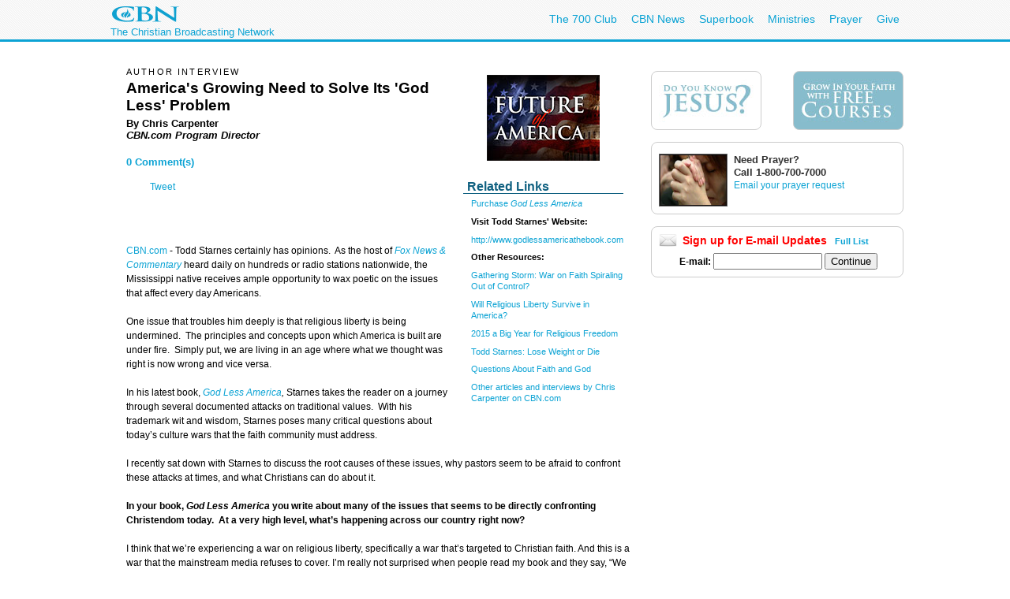

--- FILE ---
content_type: text/html; charset=utf-8
request_url: https://secure.cbn.com/entertainment/books/carpenter_starnes_god_less_america.aspx
body_size: 37244
content:
<!DOCTYPE html PUBLIC "-//W3C//DTD XHTML 1.0 Transitional//EN" "http://www.w3.org/TR/xhtml1/DTD/xhtml1-transitional.dtd">

<html><!-- InstanceBegin template="/Templates/articlePage.dwt.aspx" codeOutsideHTMLIsLocked="true" -->
<head>

<!-- InstanceParam name="sideMenu" type="boolean" value="true" -->
<!-- InstanceParam name="adBarMain" type="boolean" value="true" -->
<!-- InstanceParam name="adBarSecondary" type="boolean" value="true" -->
<!-- InstanceBeginEditable name="doctitle" --> 
<title id="TitleID">America's Growing Need to Solve Its 'God Less' Problem &lt; Books | CBN.com</title>
<!-- InstanceEndEditable --><!-- InstanceBeginEditable name="keywords" -->
<meta name="keywords" content="todd starnes, fox news, fox news &amp; commentary, god less america, religious liberty, chick-fil-a, hobby lobby, duck dynasty, founding fathers, gay marriage, jack phillips, masterpiece cake shop, hypocrisy, chris carpenter">
<!-- InstanceEndEditable --><!-- InstanceBeginEditable name="description" --> 
<!-- InstanceEndEditable -->

<!-- InstanceBeginEditable name="articleTitle" --> 
<meta name="description" content="In his new book, God Less America, Fox News commentator Todd Starnes takes the reader on a journey through several documented attacks on traditional values.">
<meta name="articleTitle" content="Providing a 'Rite of Passage' for Our Children">
<!-- InstanceEndEditable -->
<!-- InstanceBeginEditable name="articleImage" --> 
<meta name="articleImage" content="/images7/Vanishing-Grace_MD.jpg">
<!-- InstanceEndEditable -->
<!-- Template Parameters Driving Content -->
<!-- InstanceParam name="docHeading" type="boolean" value="true" -->
<!-- InstanceParam name="docAuthor" type="boolean" value="true" -->
<!-- InstanceParam name="docDate" type="boolean" value="false" -->
<!-- InstanceParam name="sidebar" type="boolean" value="true" -->
<!-- InstanceParam name="contentBottom" type="boolean" value="true" -->
<!-- InstanceParam name="sidebarWatchNow" type="boolean" value="false" -->
<!-- Template Parameters Driving Video Link -->
<!-- InstanceParam name="streamTitle" type="text" value="CBN Newswatch" -->
<!-- InstanceParam name="streamSource" type="text" value="newswatch" -->
<!-- InstanceParam name="streamProgram" type="text" value="newswatch" -->
<!-- InstanceParam name="streamSegment" type="text" value="" -->

<meta http-equiv="Content-Type" content="text/html; charset=iso-8859-1"/>

<meta name="viewport" content="width=device-width, initial-scale=1, shrink-to-fit=no"/>
<meta property="fb:pages" content="113351505349955" />
<meta id="WTsv" name="WT.sv" content="NV2002"></meta>


<link href="/noindex/template/layout.css" rel="stylesheet" type="text/css" />
<link href="/noindex/template/touts.css" rel="stylesheet" type="text/css" />
<link href="/noindex/template/styles.css" rel="stylesheet" type="text/css" />
<link href="/Global/App_Themes/Social/Dashboard.css" rel="stylesheet" type="text/css" />
<link href="/Global/App_Themes/Default/jquery.pager.css" rel="stylesheet" type="text/css" />
<link href="/Global/App_Themes/Default/comments.css" rel="stylesheet" type="text/css" />
<link href="/noindex/template/partners_network_banner.css" rel="stylesheet" type="text/css" />

<!-- entertainment ... -1 -->
<script language=javascript>
// default all ad positions
bPosition_Right = false; bPosition_Right1 = false; bPosition_Top = false; bPosition_Top1 = false; bPosition_Left = false; bPosition_Bottom = false; bPosition_Bottom1 = false; bPosition_PreRoll = false; bPosition_PreRollCompanion = false; iAdsToShow = 0; iAdsShown = 0;	
</script>
<script language=javascript>bPosition_Right = true; bPosition_Right1 = true; bPosition_Top = true; bPosition_Left = true; bPosition_Bottom = true; iAdsToShow = 5;</script>
<script language="javascript">
	sOasAdPositions = "Top,Right,Left,Bottom,Right1,Right2";
	sOasAdSection = "entertainment/books";
</script>
<link href="/scripts/OAS_MJX.css" rel="stylesheet" type="text/css" />
<script language="javascript" type="text/javascript" src="/scripts/OAS_MJX-script.aspx"></script>	


<script language="javascript" type="text/javascript" src="/Scripts/jquery-1.7.1.min.js"></script>
<script language="javascript" type="text/javascript" src="/Scripts/jquery-ui-1.7.2.custom.min.js"></script>
<script language="javascript" type="text/javascript" src="/scripts/ui/ui.core.js"></script>
<script language="javascript" type="text/javascript" src="/scripts/ui/ui.tabs.js"></script>
<script language="javascript" type="text/javascript" src="/scripts/jquery.slider.js"></script>
<script language="javascript" type="text/javascript" src="/scripts/jquery.jswipe.js"></script>
<script language="javascript" type="text/javascript" src="/Global/Scripts/jQuery/jquery.pager.js"></script>
<script language="javascript" type="text/javascript" src="/noindex/template/jquery.js"></script>
<script language="javascript" type="text/JavaScript" src="/templates/common/javascripts.js"></script>
<script language="javascript" type="text/JavaScript" src="/scripts/swfobject.js"></script>
<script language="javascript" type="text/javascript" src="/scripts/mbox.js"></script>    
<script language="javascript" type="text/javascript" src="/Global/Scripts/Dashboard.js"></script>
<script language="javascript" type="text/javascript" src="/Global/Scripts/comments.js"></script>
<script language="javascript" type="text/javascript" src="/Global/Scripts/login.js"></script>

<script language="javascript" type="text/javascript" src="/scripts/app_smart_banner.js"></script>
<link rel="stylesheet" type="text/css" href="/scripts/biblereferencer/styles.css" />
<script language="javascript" type="text/javascript" src="/scripts/biblereferencer/jquery.biblereferencer.js"></script>
<script>
    $(document).ready(function (e) {
        setTimeout(function () {
            $(".centerTD p, #centerTD p, #contentArea p,.centerTD blockquotes, #centerTD blockquotes, #contentArea blockquotes").biblereferencer();
        }, 500);
        $(document).trigger('CORE:HAS_INITIALIZED');
    });
    $(window).resize(function () {
        $(document).trigger('CORE:HAS_RESIZED');
    });
</script>
</script>
</head>
<body id="BodyID">
<div class="clearfix" id="global">
                <div class="centered">
                    <div style="float:left">
                        <a class="logo-link" href="/"></a>
                        <div style="clear: both; line-height: 5px; color: rgb(12, 163, 212); font-size: 13px;" class="clearfix">The Christian Broadcasting Network</div>
                    </div>
                    <ul class="menu support-menu">
                         <li><a href="/700club">The 700 Club</a></li>
                        <li class="mobilehide"><a href="/cbnnews">CBN News</a></li>
                        <li class="mobilehide"><a href="/superbook/">Superbook</a></li>
                        <li class="mobilehide"><a href="/partners/">Ministries</a></li>
                        <li><a href="/prayer">Prayer</a></li>
                        <li><a href="/giving">Give</a></li>
                    </ul>
                    </ul>
                </div>
</div>
<div id="wrapper">
	<div id="copy">
<form name="Form1" method="post" action="./carpenter_starnes_god_less_america.aspx" id="Form1">
<div>
<input type="hidden" name="__EVENTTARGET" id="__EVENTTARGET" value="" />
<input type="hidden" name="__EVENTARGUMENT" id="__EVENTARGUMENT" value="" />
<input type="hidden" name="__LASTFOCUS" id="__LASTFOCUS" value="" />
<input type="hidden" name="__VIEWSTATE" id="__VIEWSTATE" value="YS0LkayLnMR9NAu09feJGqoKrhZzehA3IcxilEZKbt+R5HVC8J2aqcTZALhQyC/Qx5yBwha2+34YrRabcMsfcZATD0VRtPqlcmHrU14PifAQpj8dylorM3LwOrqi0t2hNSvOnCK3FVHgj57EKqJPIx9rOsPT0UoMHvoTUzWiBGnJE5/wJw336EMDiy6GxL9wWXv2mg==" />
</div>

<script type="text/javascript">
//<![CDATA[
var theForm = document.forms['Form1'];
if (!theForm) {
    theForm = document.Form1;
}
function __doPostBack(eventTarget, eventArgument) {
    if (!theForm.onsubmit || (theForm.onsubmit() != false)) {
        theForm.__EVENTTARGET.value = eventTarget;
        theForm.__EVENTARGUMENT.value = eventArgument;
        theForm.submit();
    }
}
//]]>
</script>


<script src="/WebResource.axd?d=pynGkmcFUV13He1Qd6_TZEQFHhISw2Qid18LKyMPAJAtbbLsmNgqgmipMGmhvsA5aUo0iQ2&amp;t=638901392248157332" type="text/javascript"></script>

<div>

	<input type="hidden" name="__VIEWSTATEGENERATOR" id="__VIEWSTATEGENERATOR" value="E3A9693F" />
</div>
<table width="100%" border="0" cellspacing="20" cellpadding="0">
	<tr>
		<td width="1" class="leftMenu">
			
				<div id="sectionNav">
<h3 class="top">Explore</h3>
<ul>
  <li><a class="screen" href="/entertainment/Screen/index.aspx?WT.svl=menu">Movies &amp; TV</a></li>
  <li><a class="cbnmusic" href="/cbnmusic/index.aspx?WT.svl=menu">Music</a></li>
  <li><a class="books" href="/entertainment/Books/index.aspx?WT.svl=menu">Books</a></li>
  <li><a class="sports" href="/700club/sports/index.aspx?WT.svl=menu">Sports</a> </li>
  <li><a class="games" href="/entertainment/games.aspx?WT.svl=menu">Games</a></li>
  <li><a class="kids" href="http://superbook.cbn.com">Kids</a></li>
  <li><a class="radio" href="/radio/index.aspx?WT.svl=menu">Radio</a></li>
</ul>
	<h3 class="top">Blog</h3>
	<ul>
      <li><a class="screen" href="http://blogs.cbn.com/hollywoodinsight/Default.aspx">Hollywood Insight</a></li>
  </ul>
	<h3>Email Updates</h3>
	<p>Latest entertainment articles and reviews. <a href="/community/emailupdates/ent/maillist.aspx?intcmp=LNENT0001"><strong>Subscribe</strong></a></p>
    <p>Weekly CBN.com top stories and videos. <a href="/community/emailupdates/ww/maillist.aspx?intcmp=LNWW0001"><strong>Subscribe</strong></a></p>
</div>
<br />

<div id="advertising_banner_sky" style="text-align:center; width: 160px; margin-top:10px; margin-bottom:0px; padding-bottom: 0px; ">
<center>
<div style="padding: 0px; margin: 0px; width:160px">
	<!------ OAS AD 'Left' begin ------>
	<script language=JavaScript>
	<!--
	if (typeof(bPosition_Left) == "undefined") {
		bPosition_Left = false;
	}
	if (bPosition_Left) {
		iAdsShown++;
		OAS_AD('Left');
		sFeedbackText = '<div class="advertising_feedback_text"><a href="/contact/feedback-ads.aspx">Ad Feedback</a></div>';
		document.write(sFeedbackText);
	}
	//-->
	</script>
	<!------ OAS AD 'Left' end ------>
</div>
</center>
</div>

			
		</td>
	  <td>
		
        <table width="200" border="0" align="right" cellpadding="10" cellspacing="0">
        	<tr>
        		<td>
        			<div align="center"><!-- InstanceBeginEditable name="sidebarImage" --><img 
								src="/images6/7ci_FutureOfAmerica_MD.jpg" 
								width=143 height=109 border=0><!-- InstanceEndEditable --></div></td>
       		</tr>
        	
        	<tr>
        		<td>
        			<!-- InstanceBeginRepeat name="sidebarItems" --><!-- InstanceBeginRepeatEntry -->
        			<table width="100%"  border="0" cellpadding="0" cellspacing="0">
                    	<tr>
                    		<td class="sectionHeader"><!-- InstanceBeginEditable name="sidebarHeading" -->Related 
                          Links <!-- InstanceEndEditable --></td>
               		  </tr>
                    	<tr>
                    		<td class="sectionBlock"><!-- InstanceBeginEditable name="sidebarContent" --> 
                          <p><a href="http://shop.cbn.com/product.asp?sku=9780310339328" target="_blank">Purchase </a><a href="http://shop.cbn.com/product.asp?sku=9781621365914"><em>God Less America</em></a><br>
                          </p>
                          <p><strong>Visit Todd Starnes' Website:</strong></p>
                          <p><a href="http://godlessamericathebook.com/" target="_blank">http://www.godlessamericathebook.com</a></p>
                          <p><strong>Other Resources:</strong></p>
                          <p><a href="http://www.cbn.com/tv/3726877944001">Gathering Storm: War on Faith Spiraling Out of Control?</a></p>
                          <p><a href="http://www.cbn.com/cbnnews/us/2014/January/Today-is-Religious-Freedom-Day-in-America/">Will Religious Liberty Survive in America?</a></p>
                          <p><a href="http://blogs.cbn.com/newsroomtalk/archive/2015/01/02/2015-a-big-year-for-religious-freedom.aspx">2015 a Big Year for Religious Freedom</a><a href="http://www.cbn.com/entertainment/sports/carpenter-playstationnation.aspx"></a></p>
                          <p><a href="http://www.cbn.com/700club/guests/bios/Todd_Starnes031809.aspx">Todd Starnes: Lose Weight or Die</a></p>
                          <p><a href="http://www.cbn.com/spirituallife/questionsaboutgod/">Questions About Faith and God</a></p>
                          <p><a href="https://www.cbn.com/entertainment/carpenter-index.aspx">Other 
                            articles and interviews by Chris Carpenter on CBN.com</a></p>
                          <!-- InstanceEndEditable --></td>
               		  </tr>
                    	<tr>
                    		<td>&nbsp;</td>
               		  </tr>
                   	</table>
        			<!-- InstanceEndRepeatEntry --><!-- InstanceEndRepeat --></td>
       		</tr>
   	    </table>
		
		
		      <h6><!-- #BeginEditable "heading" -->Author Interview <!-- #EndEditable --></h6>
              <h1><!-- #BeginEditable "title" --><strong>America's Growing Need to Solve Its 'God Less' Problem </strong><!-- #EndEditable --></h1>
		
		      <h5><!-- #BeginEditable "author" -->By Chris Carpenter<br>
        <i>CBN.com Program Director </i><p></p><a id="toComments" href="javascript:void(0);"></a><!-- #EndEditable --></h5>
		
		<br>
            <!-- #BeginEditable "body" --> 
            <p><span class=source><a 
                  href="http://www.cbn.com/">CBN.com</a> -</span> Todd Starnes  certainly has opinions.&nbsp; As the host of <em><a href="http://radio.foxnews.com/toddstarnes/" target="_blank">Fox  News &amp; Commentary</a></em> heard daily on hundreds or radio stations nationwide,  the Mississippi native receives ample opportunity to wax poetic on the issues  that affect every day Americans.</p>
              <p>One issue that  troubles him deeply is that religious liberty is being undermined.&nbsp; The principles and concepts upon which  America is built are under fire.&nbsp; Simply  put, we are living in an age where what we thought was right is now wrong and  vice versa.</p>
              <p>In his latest book, <em><a href="http://shop.cbn.com/product.asp?sku=9781621365914">God  Less America</a>, </em>Starnes takes the reader on a journey through several  documented attacks on traditional values.&nbsp;  With his trademark wit and wisdom, Starnes poses many critical questions  about today&rsquo;s culture wars that the faith community must address.</p>
              <p>I recently sat down  with Starnes to discuss the root causes of these issues, why pastors seem to be  afraid to confront these attacks at times, and what Christians can do about it.</p>
              <p><strong>In your book, <em>God Less America</em> you write  about many of the issues that seems to be directly confronting Christendom  today.&nbsp; At a very high level, what&rsquo;s  happening across our country right now?</strong></p>
              <p>I think that we&rsquo;re  experiencing a war on religious liberty, specifically a war that&rsquo;s targeted to  Christian faith. And this is a war that the mainstream media refuses to cover.  I&rsquo;m really not surprised when people read my book and they say, &ldquo;We had no idea  the extent of this war.&rdquo; And that was really the point of writing this book is  to compile all of the evidence together so that people could take a look at the  overall narrative and understand, hey, wait a second, something isn&rsquo;t right  here.</p>
              <p><strong>So, with that said, why do you think we&rsquo;re  increasingly living in a country where wrong is right and right is becoming  wrong?</strong></p>
              <p>The opening line of  the book sums it up &hellip; &ldquo;I feel like a <em>Duck Dynasty</em> guy living in a Miley  Cyrus world.&rdquo; And I feel like a lot of other people feel that way as well, that  something is just not right. And you know, as I discovered in my writing, I  believe the issue here is traditional American values are under attack. And you  know, when you go back to our Founding Fathers, the Judeo-Christian  philosophies flavored the founding of our country. There is no way around  that.&nbsp; And when you remove that element,  that flavoring, that seasoning from our Constitution, from our Bill of Rights,  then it&rsquo;s a free-for-all.&nbsp; I think that&rsquo;s  what we were experiencing here is just a morality free-for-all. We have no  moral compass in this country anymore. It&rsquo;s been taken away from us by the  courts and by the public school system.<strong></strong></p>
              <p><strong>Do you think there&rsquo;s any one single root  that we can point to, or are there multiple things causing these issues?</strong></p>
              <p>There are multiple  things going on, but I highlight two significant areas in the book: number one  is the United States military, because really what happens in the military, I  mean, they teach leadership and when people leave the military, many of them go  on to lead companies or to be in positions of leadership in the general  population. And under the Obama Administration, we have seen a significant  increase in the attacks on religious liberty within the armed forces. Attorneys  that have been appointed at the Pentagon have basically been trying to  eradicate Christianity from the ranks. I&rsquo;ll give you a quick example as I write  about in the book. There were training sessions, diversity training seminars  where our soldiers were told that evangelical Christianity and Roman  Catholicism are examples of religious extremism, right over there with Al Qaeda  and Hamas.</p>
              <p><strong>As a collective  group, what can Christians do about  this?</strong></p>
              <p>That&rsquo;s the  million-dollar question.&nbsp; Look, it&rsquo;s a  tough one. There will be Christians who read my book and say we ought not to be  talking about this. We should accept the persecution without complaint as if to  usher in the Second Coming of Christ, and I understand that philosophy.&nbsp; But if I wanted to be persecuted, I would go  and live in China, be a part of the underground church there. I live in America  where we do have religious freedom. So, I think that for me, I think the call  for Christians is number-one to pray and to respond in a spirit of love, not  anger and hate. But at the same time I suspect that we&rsquo;re moving towards a time  when Christians may be forced to engage in acts of civil disobedience to  protect religious liberty in this country.&nbsp;  We&rsquo;re starting to hear some very high profile pastors in this country  start talking in those terms, and that should disturb many Christians.</p>
              <p><strong>I see that you&rsquo;ve devoted a chapter to the  Chick-fil-A saga from a couple of years ago. Why is their story so significant  in the big picture of things?</strong></p>
              <p>For one thing,  Chick-fil-A is the official chicken of Jesus, so I think that we have to get  past that [laughter]. Look, it&rsquo;s important, because here you had a company that  is a family-owned and they have a certain set of beliefs. They don&rsquo;t impose  these beliefs on anyone, but these are their beliefs. And then you had  government officials coming in and trying to shut down this business, because  they didn&rsquo;t share the same values that these government leaders had. It&rsquo;s  outrageous to think about.&nbsp; Beyond the  Chick-fil-A and even beyond Hobby Lobby, I think the most egregious story in  all of these attacks is the guy out in Colorado, Jack Phillips, who is the  owner of Masterpiece Cake Shop.&nbsp; (Public  courts) found him guilty of discrimination. This man who owns a small family bakery  now is required by the government to undergo re-education. He has to go to  sensitivity classes.&nbsp; This is because he  will not participate in gay weddings. He&rsquo;ll be more than happy to make a cake,  but he will not make wedding cakes and display in those events. And so now as a  result of that, he and his entire staff, which is his family, they&rsquo;re going to  have to go to these re-education sensitivity classes, so they can basically be  indoctrinated. &ldquo;Your Christian beliefs are bad. You must be re-educated. Your  thought process must be fixed.&rdquo; That, I think, is more egregious than  Chick-fil-A, and one of the reasons why I believe so is because this is not  some sort of a corporation who has millions of dollars to fight these court  battles. This is a small business owner. This guy doesn&rsquo;t have a fight. He&rsquo;s  not out there looking for a fight.&nbsp; He  just wants to bake cupcakes. And then he&rsquo;s got these folks coming in, and now  he&rsquo;s been found guilty of discrimination.</p>
              <p><strong>There is a fair amount of evidence suggesting  that many pastors are afraid to stand in the gap and preach against these  issues because they are afraid of the potential backlash they might incur from  both their parishioners and the community.&nbsp;  True?</strong></p>
              <p>What I&rsquo;m about to  say is probably not the most politically correct thing. I&rsquo;ve got a chapter in  my book about this called the &ldquo;Happy Valley Church of Harmonious Hypocrisy&rdquo;. I  believe that when we run churches on business models as opposed to the Bible,  we end up having ministers who preach pablum because they don&rsquo;t want to offend  people lest they drive away their customers.&nbsp;  I think churches need to start treating people as sinners saved by grace  and sinners looking for answers as opposed to people looking for a daily fix of  worship. And I&rsquo;m not saying that for all churches, but sadly there are a good  number of them and many of them are these mega churches, and that&rsquo;s a troubling  thing. We need pastors to rally us, to preach the Word. How many boys and girls  have now grown up without the benefit of Sunday school? You talk about all  these worship songs that are coming out.&nbsp;  You know what?&nbsp; After about a year  or two, they just kind of fade away. The hymns seem to stay around for decades  and generations, but these new songs, they just fade away after their season;  and I&rsquo;m afraid that&rsquo;s where we&rsquo;re at right now. I think the body of Christ has  been weakened.</p>
              <p><strong>What is the essence of your book?&nbsp; What is the core message that you are trying  to convey in <em>God Less America?</em></strong></p>
              <p>I want people to  know what&rsquo;s happening in this country, so they can take a stand and can help  right a wrong. We&rsquo;ve got to stop this or else we&rsquo;re going to find ourselves (in  big trouble). I believe the next logical step after gay marriage has been  legalized, I believe they&rsquo;re going to go after the churches, and they&rsquo;re  probably first going to go after the tax exempt status of any church that  preaches hate, and then they&rsquo;re going to go after the pastors who preach hate  just like they did in Canada, and I believe that&rsquo;s going to happen. I think  that&rsquo;s why we&rsquo;re hearing people of stature like Rick Warren saying this is  going to be <strong>the</strong> civil rights fight  for our generation.&nbsp; I believe that. If  you read this book, I think you&rsquo;re going to believe it too. So people must be  educated.&nbsp; (It&rsquo;s good to know) that young  people are starting to take a stand, and they&rsquo;re starting to defy the  government on some of these things.</p>
              <p><strong>Final question, how can Christians stand in  the gap to prevent the decay of Christian values not only in this country but  also around the world?</strong></p>
              <p>It ultimately  starts in the family. We have almost seen the eradication of the traditional family in this country and it&rsquo;s just been horrible. The body  of Christ has spent so much time going after gay marriage that they&rsquo;ve  forgotten about traditional marriage.&nbsp; We  need to shore up the family. We need to start teaching our kids and our  grandkids the foundations of the faith. In the church itself, we need to stop  spoon-feeding people bland baby food, and start teaching people the Word of  God. Not self-help sermons, not that there&rsquo;s anything wrong with the self-help  sermons, but we&rsquo;ve got to start teaching the Word of God and we have to  understand what it means to be a Christian in America.&nbsp; Then we&rsquo;re going to come up alongside these  kids who are taking stands. One of the things that I love to do with my column  is tell their stories, and really it&rsquo;s these folks that are attacking our young  people in the public schools especially. It&rsquo;s just outrageous. And so we&rsquo;ve got  to take those moments when there&rsquo;s a young person standing up for their faith,  we&rsquo;ve got to be willing as adults to stand alongside those young people, and  together, not in anger or hate, but we&rsquo;ve got to stand there side by side and  say, you know what, we&rsquo;re just not going to tolerate this anymore.<br>
                <br>
                <a href="http://shop.cbn.com/product.asp?sku=9780849948473" target="_blank">Purchase </a><a href="http://shop.cbn.com/product.asp?sku=9781621365914"><em>God Less America</em></a><em></em></em><a href="http://shop.cbn.com/product.asp?sku=9780849948473" target="_blank"></a><br>
                </a>            </p>
              <p><a href="/contact/feedback-cbnonline.aspx?author=chriscarpenter">Tell 
              me what you think</a></p>
            <p>&nbsp;</p>
<script type="text/javascript" language="javascript"> 
	function isUserAuthenticated()
	{
		var isUserAuthenticated = false;
		_isUserAuthenticated = isUserAuthenticated;
		_userName = '';
		_displayName = '';
		_seed = '';
		return isUserAuthenticated;
	}

	function getPageURI()
	{
	    if (typeof commentsPageURI != 'undefined')
	    {
		    return commentsPageURI;
		}
		else
		{
		    return 'http://secure.cbn.com/entertainment/books/carpenter_starnes_god_less_america.aspx'
		}
	}

	function getPageTitle()
	{
	    if (typeof commentsPageTitle != 'undefined')
	    {
	        return commentsPageTitle;
		}
		else
		{
		    return escape(document.title);
		}
		
	}
</script>

<h2 id="commentTitle"></h2>

<div id="info" class="info" style="display: none"></div>
<div id="success" class="success" style="display: none"></div>

<div id="commentList"></div>

<div id="pagerBottom" class="pager" style="padding-bottom: 25px;"></div>

<p>
	<span id="loginLink">
		<a href="javascript:cbnLoginOpen(250, 340);">Log in or create an account</a> to post a comment.
	</span>&nbsp;
</p>

<div id="failure" class="error" style="display: none"></div>

<div id="commentForm">
	<textarea id="comment"
		name="comment"
		onblur="if (this.value == ''){this.value = 'Your Message...';}"
		onfocus=" onCommentFocus(); if (this.value == 'Your Message...') {this.value='';}"
		tabindex="1">Your Message...</textarea>

	<button id="btnSubmit" style="float: right;" type="button" onclick="myCbnCommentsInsert(); return false;">Add Comment</button>
</div>

<div class="clear"></div>

<div id="loginDialog" style="overflow: hidden;"></div>

            <!-- #EndEditable --> 
            
<style type="text/css">
<!--
-->
</style>


<div class="clear">
	<ul class="articleTools">
		<li><a class="iconButtonSmall translate" href="javascript:toggleBox('babelfish',1);"><span>Translate</span></a>
			<div align="center" id="babelfish" style="visibility:hidden; position:absolute; padding: 15px 15px 15px 15px; background-color:#edf1fa; ">
				<script language="JavaScript1.2" src="http://www.altavista.com/static/scripts/translate_engl.js"></script><br />
				<span class="caption"><a href="javascript:toggleBox('babelfish',0);">Close</a></span>
			</div>
		</li>
		<li>
			<a class="iconButtonSmall print" href="/entertainment/books/carpenter_starnes_god_less_america.aspx?option=print"><span>Print Page</span></a>
		</li>
		<li><a class="iconButtonSmall email" href="javascript:sendtofriendPop('/entertainment/books/carpenter_starnes_god_less_america.aspx')"><span>Email to a Friend</span></a></li>
		<li><!-- ADDTHIS BUTTON BEGIN -->
<a class="iconButtonSmall share" href="http://www.addthis.com/bookmark.php" onmouseover="return addthis_open(this, '', addthis_url, '[TITLE]')" onmouseout="addthis_close()" onclick="return addthis_sendto()"><span>Share With A Friend</span></a>
<script type="text/javascript" src="http://s7.addthis.com/js/152/addthis_widget.js"></script>
<script type="text/javascript">
	addthis_pub = 'cbndigitalmedia';
	addthis_logo = 'http://www.cbn.com/templates/images/cbn_com_logo.jpg';
	addthis_logo_background = 'fdf0c4';
	addthis_logo_color = '623300';
	addthis_brand = 'CBN.com';
	addthis_options = 'favorites, facebook, twitter, more';
	addthis_test0309 = false;
	// has a url been specified?
	if ((typeof(addthis_url) == "undefined") || (addthis_url == "")) {
		// current pagename without any parameters	
		addthis_url = window.location.href.substr(0, (window.location.href.indexOf("?")<0)?window.location.href.length:window.location.href.indexOf("?"));
	}
</script>
<!-- ADDTHIS BUTTON END --></li>
	</ul>
</div>

<div id="fb-root"></div>
<script src="http://connect.facebook.net/en_US/all.js"></script>
<script>
  FB.init({
    appId  : 'YOUR APP ID',
    status : true, // check login status
    cookie : true, // enable cookies to allow the server to access the session
    xfbml  : true, // parse XFBML
    channelURL : 'http://WWW.MYDOMAIN.COM/channel.html', // channel.html file
    oauth  : true // enable OAuth 2.0
  });
</script>
<script type="text/javascript" src="http://platform.twitter.com/widgets.js"></script>
<script type="text/javascript" src="https://apis.google.com/js/plusone.js"></script>
<div id="fb-root"></div>
<script>(function(d){
  var js, id = 'facebook-jssdk'; if (d.getElementById(id)) {return;}
  js = d.createElement('script'); js.id = id; js.async = true;
  js.src = "//connect.facebook.net/en_US/all.js#appId=119038841522128&xfbml=1";
  d.getElementsByTagName('head')[0].appendChild(js);
}(document));
</script>
<script>
var shareBlock = '';
	shareBlock += '<div id="shareBlock" style="height:75px;">';
	shareBlock += '<table cellspacing="10" cellpadding="0" border="0" style="margin-bottom:20px;"><tr>';
	shareBlock += '<td style="vertical-align:top"><fb:like send="false" layout="box_count" show_faces="false"></fb:like></td>';
	shareBlock += '<td style="vertical-align:top; width:55px;"><g:plusone size="tall"></g:plusone></td>';
	shareBlock += '<td style="vertical-align:top; width:65px;"><a href="http://twitter.com/share" class="twitter-share-button" data-count="vertical">Tweet</a></td>';
	//shareBlock += '<td style="vertical-align:bottom"><a href="javascript:sendtofriendPop(\''+document.location+'\')"><img src="/media/player/img/btn_email.gif" alt="Email" border="0" height="20" width="59"></a></td>';
	shareBlock += '</tr></table>';
	shareBlock += '</div>';
$(document).ready(function(){
	$("td.centerTD>h5:first").after(shareBlock);
	$("#centerTD>h5:first").after(shareBlock);
	$("#contentArea>h5:first").after(shareBlock);
	//$("img#articleImage, div#movieImage, td.centerTD table:first img:first").after('<div style="width:150px; margin:0px auto 1em;"><fb:like layout="button_count" show_faces="false" width="150" action="recommend" style="margin-top:1em;"></fb:like></div>');
});
</script>
<br clear="all">
<hr size=1>
<div align="center" clear="all"><span class="alert"><strong>CBN IS HERE FOR YOU!</strong></span><br />
	<b>Are you seeking answers in life? Are you hurting? <br />
	Are you facing a difficult situation?</b> 
</div>
<ul>
	<li><a href="/spirituallife/BibleStudyAndTheology/Discipleship/Steps_to_Peace_With_God.aspx?intcmp=EVAN0003">Find your way to peace with God</a></li>
	<li><a href="/SpiritualLife/prayerandcounseling/">Send us your prayer request online</a></li>

	<li><a href="/spirituallife/PrayerAndCounseling/PCC/index.aspx">Call The 700 Club Prayer Center</a> at <strong>1&nbsp;(800)&nbsp;700-7000</strong>, 24 hours a day. </li>
</ul>
<p align="center"> A caring friend will be there to pray with you in your time of need.</p>
		</td>
		<td width="1">
			
				
<!------ OAS AD 'Right' begin ------>
<div id="advertising_banner_mr">
	<SCRIPT LANGUAGE=JavaScript>
	<!--
	if (typeof(bPosition_Right) == "undefined") {
		bPosition_Right = false;
	}
	if (bPosition_Right) {
		iAdsShown++;
		OAS_AD('Right');
		sFeedbackText = '<style>#advertising_banner_mr {width:300px}</style><div class="advertising_feedback_text"><a href="/contact/feedback-ads.aspx">Ad Feedback</a></div>';
		document.write(sFeedbackText);

	}
	//-->
	</SCRIPT>
	<!------ OAS AD 'Right' end ------>
</div>


<div id="sidebarCallToAction">
	<div class="container whiteBlock left" style="width:120px; height:55px; margin-top:5px;"> <a href="/spirituallife/BibleStudyAndTheology/Discipleship/Steps_to_Peace_With_God.aspx?intcmp=EVAN0001&amp;WT.svl=right_nav"><img src="/redesign-prototype/images/sidebar-DoYouKnowJesus.jpg" alt="Do You Know Jesus" width="120" height="55" border="0" /></a></div>
	<div class="container whiteBlock right" style="width:120px; height:55px; margin-top:5px; background-color:#87bccc;"><a href="http://www.cbn.com/spirituallife/ChristianCourses/index.aspx?intcmp=DISC0001&amp;WT.svl=right_nav"><img src="/redesign-prototype/images/sidebar-GrowInYourFaithCourses.jpg" alt="Grow In Your Faith" width="120" height="55" border="0" /></a></div>
    <div class="mboxDefault">
	<div id="sidebarPrayer" class="container whiteBlock clear" style="margin-top:10px; width:300px;">
		<div class="tout sm noMargin" style="padding-top: 0px; margin: 5px 0px 10px 0px; line-height: 1.4em"> 
			<img src="/images/prayingAgainstSARS1_MW.jpg" />
			<h2 class="title">Need Prayer?</h2>
			<span style="font-size:1.1em; font-weight:bold;">Call 1-800-700-7000 </span><br>
			<a href="/spirituallife/PrayerAndCounseling/index.aspx" >Email your prayer request</a> <br>
		</div>
	</div>
    </div>
    <script language='javascript'>mboxCreate('AdBarMain-Prayer');</script>
	
</div>
<div id="sidebarEmail" class="whiteBlock">
	
            <div class="centered" >
				<h2 style="line-height:16px; text-align:left; margin:0px; padding:0px; margin-bottom:.5em; color: red;"><img src="/redesign-prototype/images/email_icon_lg.jpg" width="23" height="16" alt="Email icon" border="0" style="float:left; margin-right:.5em;" />Sign up for E-mail Updates <span style="font-size:11px; margin-left:.5em;"><a href="/community/af/emailpreferences.aspx?intcmp=RNEU0003">Full List</a></span></h2>
                &nbsp;<b>E-mail:</b>&nbsp;<input name="EmailPreferencesControl$EmailTextbox" type="text" onchange="javascript:setTimeout(&#39;__doPostBack(\&#39;EmailPreferencesControl$EmailTextbox\&#39;,\&#39;\&#39;)&#39;, 0)" onkeypress="if (WebForm_TextBoxKeyHandler(event) == false) return false;" id="EmailPreferencesControl_EmailTextbox" class="text" style="width:130px;" />
                <input type="submit" name="EmailPreferencesControl$ProceedBtn" value="Continue" id="EmailPreferencesControl_ProceedBtn" class="smallBlueButton" />
                <br />
                
			</div>
        
			

</div>


			 
		</td>
	</tr>
</table>
</form>
   	</div>
</div>
<div id="footer">
	<div id="copyright" class="clear centered">© <script>var theDate=new Date();document.write(theDate.getFullYear());</script> The Christian Broadcasting Network, Inc., A nonprofit 501 (c)(3) Charitable Organization. &nbsp;<a href="/privacy-notice">CBN.com Privacy Policy</a> &nbsp;| &nbsp; <a href="/cbn-donor-privacy-policy">Donor Privacy Notice</a> &nbsp;|&nbsp; <a href="/terms-of-use">Terms of Use </a> &nbsp;|&nbsp; <a href="/contact">Contact</a></div>
</div>

<!-- SiteCatalyst code version: H.20.2. -->
<script language="JavaScript" type="text/javascript" src="/Scripts/s_code_community.aspx"></script>
<script language="JavaScript" type="text/javascript" src="/Scripts/s_code.js"></script>
<script language="JavaScript" type="text/javascript"><!--
	/************* DO NOT ALTER ANYTHING BELOW THIS LINE ! **************/
	var s_code = s.t(); if (s_code) document.write(s_code)//-->
</script>
<!--/DO NOT REMOVE/-->
<!-- End SiteCatalyst code version: H.20.2. -->




</body>
<!-- InstanceEnd --></html>


--- FILE ---
content_type: text/html; charset=utf-8
request_url: https://secure.cbn.com/Global/Templates/Pages/Login.aspx?ReturnUrl=https%3A//secure.cbn.com/entertainment/books/carpenter_starnes_god_less_america.aspx%3Fom%3Dcomment-lighbox
body_size: 7700
content:


<!DOCTYPE html PUBLIC "-//W3C//DTD XHTML 1.0 Transitional//EN" "http://www.w3.org/TR/xhtml1/DTD/xhtml1-transitional.dtd">

<html xmlns="http://www.w3.org/1999/xhtml" >
	<head id="Head1"><title>
	CBN.com Login
</title>
		
		<script language="javascript" type="text/javascript" src="/Global/Scripts/jQuery/jquery-1.3.2.min.js"></script>

		<script type="text/javascript" language="javascript">
			function userAuthenticated(userId, displayName, seed) {
				window.parent.userAuthenticated(userId, displayName, seed);
			}
		</script>
		<link type="text/css" href="/Global/App_Themes/Default/login.css" rel="stylesheet" /></head>

	<body>
		<form name="form1" method="post" action="./Login.aspx?ReturnUrl=https%3a%2f%2fsecure.cbn.com%2fentertainment%2fbooks%2fcarpenter_starnes_god_less_america.aspx%3fom%3dcomment-lighbox" onsubmit="javascript:return WebForm_OnSubmit();" id="form1">
<div>
<input type="hidden" name="__EVENTTARGET" id="__EVENTTARGET" value="" />
<input type="hidden" name="__EVENTARGUMENT" id="__EVENTARGUMENT" value="" />
<input type="hidden" name="__VIEWSTATE" id="__VIEWSTATE" value="i+WY/9tT3PP9j/O6sjyNF2ibNSWIDHzqS5Trp0vcA/Jri0yYfU2o+iEc1NVVLUrvxn5EVHCLAdGsY85gl3paKqs+pBGB0jQCeB0J/J+i0XUlLbIPPk5kvBMvtAjN4h6efHK4+n+8QV79RWS9fgdsy5EmpKOHxojQT1LPf3/1iGTddhDIfOuSH1+WlPWZDNIIwxZGsrGDPqnO3JYPXdAFf5Z5xW2adF9PwJnG4172wX5jlkdU" />
</div>

<script type="text/javascript">
//<![CDATA[
var theForm = document.forms['form1'];
if (!theForm) {
    theForm = document.form1;
}
function __doPostBack(eventTarget, eventArgument) {
    if (!theForm.onsubmit || (theForm.onsubmit() != false)) {
        theForm.__EVENTTARGET.value = eventTarget;
        theForm.__EVENTARGUMENT.value = eventArgument;
        theForm.submit();
    }
}
//]]>
</script>


<script src="/WebResource.axd?d=pynGkmcFUV13He1Qd6_TZEQFHhISw2Qid18LKyMPAJAtbbLsmNgqgmipMGmhvsA5aUo0iQ2&amp;t=638901392248157332" type="text/javascript"></script>


<script src="/WebResource.axd?d=x2nkrMJGXkMELz33nwnakEFL8d70bKTO63WIjA0RgVCGUxxvXaSYpUblFNP0CA8notJxRtG2m0HF4NODRWFiEtpB61I1&amp;t=638901392248157332" type="text/javascript"></script>
<script type="text/javascript">
//<![CDATA[
function WebForm_OnSubmit() {
if (typeof(ValidatorOnSubmit) == "function" && ValidatorOnSubmit() == false) return false;
return true;
}
//]]>
</script>

<div>

	<input type="hidden" name="__VIEWSTATEGENERATOR" id="__VIEWSTATEGENERATOR" value="3493F242" />
</div>
			

<link href="/Global/App_Themes/Default/login.css" rel="stylesheet" type="text/css" />

<script type="text/javascript">
	$(document).ready(function() {
		$(":text:first").focus();

		$("form input").keypress(function(e) {
			if ((e.which && e.which == 13) || (e.keyCode && e.keyCode == 13)) {
				$('button[type=submit] .default').click();
				return true;
			}
		});
	});

	function setActiveView(activeViewName) {
		var title;
		var height;
		var width;
		switch (activeViewName) {
			case "Login":
				title = "Login";
				height = 250;
				width = 340;
				break;
			case "Register":
				title = "Sign Up";
				height = 375;
				width = 340;
				break;
			case "Password":
				title = "Forgot Password";
				height = 200;
				width = 340;
				break;
		}

		window.parent.$("#loginDialog").dialog("option", "title", title);

		window.parent.$("#loginDialog").dialog("option", "height", height);
		window.parent.$("#loginDialog").dialog("option", "width", width);

		window.parent.$(".ui-dialog-content").height(height + "px");
		window.parent.$(".ui-dialog-content").width(width + "px");

		window.parent.cbnLoginResize();
	}
</script> 

<div id="loginForm">
	
			<p style="text-align:left;">
				You must first login to join the chat. Just use your CBN.com or My.CBN.com information. 
				Don’t have a username? 
				<a id="login_lnkRegisterTop" href="javascript:__doPostBack(&#39;login$lnkRegisterTop&#39;,&#39;&#39;)">Sign Up</a>
				It only takes a second.
			</p>
			<p style="text-align:left; color: red;">
				
				
			</p>
			<label class="fixedLabel">E-mail:</label> 
			<input name="login$LoginEmail" type="text" id="login_LoginEmail" style="width:150px;" />

			<span id="login_rfvLoginEmail" style="color:Red;display:none;">*</span>

			<span id="login_revLoginEmail" style="color:Red;display:none;">*</span>
			<p>
				<label class="fixedLabel">Password:</label> 
				<input name="login$Password" type="password" id="login_Password" style="width:150px;" />

				<span id="login_rfvPassword" style="color:Red;display:none;">*</span>
			</p>
			<p style="padding-left:50px;">
				<input id="login_RememberMeCheckBox" type="checkbox" name="login$RememberMeCheckBox" /><label for="login_RememberMeCheckBox">Remember me next time.</label>
			</p>
			<p style="padding-left:50px;">
				<input type="submit" name="login$btnLogin" value="Log In" onclick="javascript:WebForm_DoPostBackWithOptions(new WebForm_PostBackOptions(&quot;login$btnLogin&quot;, &quot;&quot;, true, &quot;Login&quot;, &quot;&quot;, false, false))" id="login_btnLogin" />
				<a id="login_ForgotPasswordLink" href="javascript:__doPostBack(&#39;login$ForgotPasswordLink&#39;,&#39;&#39;)" style="padding-left:5px;">Forgot Your Password</a>
		
	    
			</p>
			<p style="text-align:center; margin-top:1em;">
				Don't have an account yet? 
				<a id="login_lnkRegister" href="javascript:__doPostBack(&#39;login$lnkRegister&#39;,&#39;&#39;)">Sign Up</a>
			</p>
		
</div>
		
<script type="text/javascript">
//<![CDATA[
var Page_Validators =  new Array(document.getElementById("login_rfvLoginEmail"), document.getElementById("login_revLoginEmail"), document.getElementById("login_rfvPassword"));
//]]>
</script>

<script type="text/javascript">
//<![CDATA[
var login_rfvLoginEmail = document.all ? document.all["login_rfvLoginEmail"] : document.getElementById("login_rfvLoginEmail");
login_rfvLoginEmail.controltovalidate = "login_LoginEmail";
login_rfvLoginEmail.focusOnError = "t";
login_rfvLoginEmail.errormessage = "*";
login_rfvLoginEmail.display = "Dynamic";
login_rfvLoginEmail.validationGroup = "Login";
login_rfvLoginEmail.evaluationfunction = "RequiredFieldValidatorEvaluateIsValid";
login_rfvLoginEmail.initialvalue = "";
var login_revLoginEmail = document.all ? document.all["login_revLoginEmail"] : document.getElementById("login_revLoginEmail");
login_revLoginEmail.controltovalidate = "login_LoginEmail";
login_revLoginEmail.focusOnError = "t";
login_revLoginEmail.errormessage = "*";
login_revLoginEmail.display = "Dynamic";
login_revLoginEmail.validationGroup = "Login";
login_revLoginEmail.evaluationfunction = "RegularExpressionValidatorEvaluateIsValid";
login_revLoginEmail.validationexpression = "\\w+([-+.\']\\w+)*@\\w+([-.]\\w+)*\\.\\w+([-.]\\w+)*";
var login_rfvPassword = document.all ? document.all["login_rfvPassword"] : document.getElementById("login_rfvPassword");
login_rfvPassword.controltovalidate = "login_Password";
login_rfvPassword.focusOnError = "t";
login_rfvPassword.errormessage = "*";
login_rfvPassword.display = "Dynamic";
login_rfvPassword.validationGroup = "Login";
login_rfvPassword.evaluationfunction = "RequiredFieldValidatorEvaluateIsValid";
login_rfvPassword.initialvalue = "";
//]]>
</script>


<script type="text/javascript">
//<![CDATA[

var Page_ValidationActive = false;
if (typeof(ValidatorOnLoad) == "function") {
    ValidatorOnLoad();
}

function ValidatorOnSubmit() {
    if (Page_ValidationActive) {
        return ValidatorCommonOnSubmit();
    }
    else {
        return true;
    }
}
        //]]>
</script>
</form>
	</body>
</html> 

--- FILE ---
content_type: text/html; charset=utf-8
request_url: https://www.google.com/recaptcha/api2/aframe
body_size: 265
content:
<!DOCTYPE HTML><html><head><meta http-equiv="content-type" content="text/html; charset=UTF-8"></head><body><script nonce="Rgx15y5MdHe25abxoOl-2w">/** Anti-fraud and anti-abuse applications only. See google.com/recaptcha */ try{var clients={'sodar':'https://pagead2.googlesyndication.com/pagead/sodar?'};window.addEventListener("message",function(a){try{if(a.source===window.parent){var b=JSON.parse(a.data);var c=clients[b['id']];if(c){var d=document.createElement('img');d.src=c+b['params']+'&rc='+(localStorage.getItem("rc::a")?sessionStorage.getItem("rc::b"):"");window.document.body.appendChild(d);sessionStorage.setItem("rc::e",parseInt(sessionStorage.getItem("rc::e")||0)+1);localStorage.setItem("rc::h",'1764468545387');}}}catch(b){}});window.parent.postMessage("_grecaptcha_ready", "*");}catch(b){}</script></body></html>

--- FILE ---
content_type: text/css
request_url: https://secure.cbn.com/Global/App_Themes/Social/Dashboard.css
body_size: 2172
content:
a.privatemessages {
	/*background:transparent url(/Global/App_Themes/Social/images/toolbar_messages_icon.gif) no-repeat left 2px;*/
	padding:0 0 4px 16px;
	margin:0 15px 0 5px;
	cursor:pointer;
	text-decoration:none
}
a.privatemessages:hover {
	text-decoration: underline;
	/*background:transparent url(/Global/App_Themes/Social/images/toolbar_messages_icon.gif) no-repeat left -36px;*/
}
a.privatemessages_new {
	/*background:transparent url(/Global/App_Themes/Social/images/toolbar_messages_icon.gif) no-repeat left -17px;*/
	padding:0 0 0 18px;
	margin:0 15px 0 5px;
}
#river,
.river_item_list {
	border-top:1px solid #dddddd;
}
.river_item p {
	margin:0;
	padding:0 0 0 1px;
	line-height:1.1em;
	min-height:20px;
    font-family:"lucida grande",tahoma,verdana,arial,sans-serif;
}
.river_item {
	border-bottom:1px solid #DDDDDD;
	padding-top:5px;
	padding-bottom:5px;
}
.river_item_time {
	font-size:90%;
	color:#666666;
}
#selfFeed{
	display:none;
}
#friendActivityLink{
	text-decoration:underline;
	cursor:pointer;
}
#selfActivityLink{
	cursor:pointer;
}
#MyCBNWallFeed{
	display:none;
}
#friendsLink{
	padding-left:22px;
}
#closeLogin{
	cursor:pointer;
}
.MyCBNDiscussionList{
	margin:0px;
	padding:0px;
	border-collapse:collapse;
}
.MyCBNDiscussionList p{
	margin:0px;
	border-collapse:collapse;
	min-height:10px;
}
.MyCBNDiscussionList tr{
	margin:0px;
	padding:0px;
	border-collapse:collapse;
}
.MyCBNDiscussionListItem{
	margin-bottom:0px;
}
.DashboardGroup{
	width:100%;
	margin:0px;
	padding:0px;
	vertical-align:middle;
	border-collapse:collapse;
}
.DashboardGroup tr {
	margin:0px;
	padding:0px;
	vertical-align:middle;
	border-collapse:collapse;
}
.DashboardGroup tr td{
	margin:0px;
	padding:0px;
	vertical-align:middle;
	border-collapse:collapse;
}
.DashboardGroupDescription{
}
.DashboardGroupImageLink{
}
.DashboardGroupLink{
}
.DashboardGroupImage{
	height:30px;
	width:30px;
}
#groupArea{
}
#discussionArea{
}
#MyCBNFeatures{
	display:none;
}
#loginDialog{
	display:none;
}
#login_PasswordRecoveryControl{
	font-size:100% !important;
}


--- FILE ---
content_type: text/css
request_url: https://secure.cbn.com/Global/App_Themes/Default/jquery.pager.css
body_size: 672
content:
.pager ul.pages {
	display:block;
	border:none;
	text-transform:uppercase;
	font-size:10px;
	margin:10px 0 10px;
	padding:0;
}

.pager ul.pages li {
	list-style:none;
	float:left;
	border:1px solid #ccc;
	text-decoration:none;
	margin:0 5px 0 0;
	padding:5px;
	cursor: pointer;
	position:relative;
    left: 0px !important;
    width: auto !important;

}

.pager ul.pages li:hover {
	border:1px solid #003f7e;
	cursor: pointer;
}

.pager ul.pages li.pgEmpty {
	border:1px solid #eee;
	color:#eee;
	display: none;
}

.pager ul.pages li.pgCurrent {
	border:1px solid #003f7e;
	color:#000;
	font-weight:700;
	background-color:#eee;
}

--- FILE ---
content_type: text/css
request_url: https://secure.cbn.com/Global/App_Themes/Default/comments.css
body_size: 2714
content:
#commentTitle {
	margin-bottom: 10px;
}
#commentContainer {
	background-color:#F4F1E8;
	border:1px solid #DBD4BE;
	padding: 5px 5px 5px 5px;
	margin-bottom: 10px;
	vertical-align:top;
}
#commentContainer a img{
	border:none;
}
#authorPhoto {
	float:left;
	vertical-align: top;
}
#authorName {
	vertical-align:top;
}
#commentMessage {
	text-indent:20px;
	padding-top:5px;
	padding-bottom: 5px;
	background-color:white;
	margin-left:50px;
}
#commentInfo {
	padding-left: 50px;
}
#editComment {
	padding-left: 50px;
}
#commentForm .clear {
	clear: both;
}
#commentForm #comment {
	width: 100%;
	height: 150px;
	border: solid 1px #DBD4BE
}
#commentForm #btnSubmit {
	-moz-border-radius-bottomleft:3px;
	-moz-border-radius-bottomright:3px;
	-moz-border-radius-topleft:3px;
	-moz-border-radius-topright:3px;
	background:#DBD4BE none repeat scroll 0 0;
	border:medium none;
	color:#000;
	float:right;		
	font-size:10px;
	margin-top:20px;
	padding:5px 10px;
	text-transform:uppercase;
}
/*http://www.jankoatwarpspeed.com/post/2008/05/22/CSS-Message-Boxes-for-different-message-types.aspx*/
.info, .success, .warning, .error, .validation {
	border: 1px solid;
	margin: 10px 0px;
	padding: 15px 10px 15px 50px;
	background-repeat: no-repeat;
	background-position: 10px center;
}
.info {
	color: #00529B;
	background-color: #BDE5F8;
	background-image: url("Images/info.png");
}
.success {
	color: #4F8A10;
	background-color: #DFF2BF;
	background-image:url("Images/success.png");
}
.warning {
	color: #9F6000;
	background-color: #FEEFB3;
	background-image: url("Images/warning.png");
}
.error {
	color: #D8000C;
	background-color: #FFBABA;
	background-image: url("Images/error.png");
}

/* jquery styles */
.ui-dialog { border: 5px solid #ffffff; -moz-border-radius-topleft:10px; -moz-border-radius-topright:10px; -moz-border-radius-bottomleft:10px; -moz-border-radius-bottomright:10px; }
.ui-dialog-titlebar{ -moz-border-radius-topleft:5px; -moz-border-radius-topright:5px; padding:0px 10px; background-image: url(http://cdn.cbn.com/redesign-prototype/images/globalNavBG.jpg); line-height:30px; color:#fff; font-size:14px; font-weight:bold; }
a.ui-dialog-titlebar-close{ position:absolute; right:10px; top:0px; color:#fff; text-decoration: none; }
a.ui-dialog-titlebar-close:hover { text-decoration: none; }
.ui-dialog-content{ -moz-border-radius-bottomleft:5px; -moz-border-radius-bottomright:5px;padding:10px; background-color:#fff; background-image:url(http://cdn.cbn.com/redesign-prototype/images/int-bg-fadeup.jpg); background-position:bottom left; background-repeat:repeat-x; color:#333; font-size:1.2em; line-height:1.75em;}


--- FILE ---
content_type: text/css
request_url: https://secure.cbn.com/noindex/template/partners_network_banner.css
body_size: 3710
content:
.top-navigation-wrapper {
	background: #FFF;
	height: 30px;
}

@media only screen and (max-width: 960px) {
	.top-navigation-wrapper {
		margin-top: -2px;
	}
}

.top-navigation-wrapper .container {
	width: 100%;
	max-width: 960px;
	margin: 0 auto;
	overflow: visible;
}

.nav-clearfix {
	zoom: 1;
}

.nav-clearfix:after {
	content: "";
	display: table;
	clear: both;
}

@media only screen and (max-width: 1025px) {
	.container {
		width: 100%;
	}
}

header, nav {
	display: block !important;
}

header {
	font-family: 'proximanova-regular', sans-serif;
  	-webkit-font-smoothing: antialiased;
  	line-height: 1.5em;
  	font-size: 17px;
}

header[role="banner"] {
	overflow: visible;
	word-wrap: break-word;
}

.nav {
	overflow: visible;
	word-wrap: break-word;
}

.mobile-toggle {
	display: none;
}

@media only screen and (max-width: 960px) {
	.mobile-toggle {
		display: block;
	}
}

#primary-menu-bar h2 {
  	margin: 2px 0px 3px;
  	padding-top: 2px;
  	font-weight: normal;
}

header h2 {
	margin: 10px;
	text-transform: uppercase;
	font-size: 17px;
}

#primary-menu-bar h2 > a {
	padding-left: 30px;
	padding-top: 1px;
	color: #999;
	background: url("/images/logos/grey3-bar.png") 0px center no-repeat;
	text-transform: none;
	cursor: pointer;
	font-size: 14px;
}

.menu-wrapper {
	margin: 0;
	padding: 0;
}

#primary-menu-bar h2 {
  	margin: 2px 0px 3px;
}

.element-invisible {
	border: 0;
	clip: rect(1px, 1px, 1px, 1px);
	height: 1px;
	overflow: hidden;
	padding: 0;
	position: absolute !important;
	width: 1px;
}

ul.menu {
	border: none;
	list-style: none;
	text-align: left;
}

.nav ul, .nav ul.menu {
	margin: 0;
	padding: 0;
}

.nav li, .nav ul.menu li {
	display: inline;
	float: left;
	list-style: none;
	margin: 0;
	padding: 0;
	line-height: 24px;
}

.nav li a, .nav ul.menu li a {
	display: block;
	white-space: nowrap;
	padding: 0 10px;
	color: #999;
	text-decoration: none;
}

#primary-menu-bar ul.menu li a {
	padding: 5px 10px;
	font-size: 14px;
}

#primary-menu-bar ul.menu li a:hover {
	text-decoration: underline;
}

#primary-menu-bar ul.menu li.first a {
	padding-left: 0;
}

@media only screen and (max-width: 960px) {
	#primary-menu-bar ul {
		position: absolute;
		background: #fff;
		border-top: none;
		width: 300px;
		z-index: 200;
		top: 28px;
	}

	#primary-menu-bar ul li {
		float: left;
		width: 100%;
	}

	#primary-menu-bar ul.menu li.first a {
		padding-left: 10px;
	}
}

.branding-elements {
  	margin-left: 10px;
  	margin-right: 10px;
}

#login-link {
	position: absolute;
	right: 0;
	top: 3px;
	font-size: 14px;
	color: #999;
	line-height: 22px;
	min-width: 70px;
}

#login-link a {
	color: #999;
	text-decoration: none;
}

#login-link a:hover {
	text-decoration: underline;
}

#login-link img {
	display: inline;
	max-width: 100%;
	border: none;
}

.login-wrapper {
  position: fixed;
  left: 50%;
  z-index: 20000;
  height: 530px;
  width: 375px;
  margin-left: -187.5px;
  top: 50%;
  margin-top: -265px;
  background: none repeat scroll 0% 0% #FFF;
  display: none;
  border: 1px solid #ccc;
  box-shadow: 0px 0px 1px #ccc;
  display: none;
}

.login-wrapper .close-popup {
  cursor: pointer;
  padding: 5px;
  background: #eee;
  text-decoration: none;
  font-size: 17px;
}

.login-wrapper.visible {
	display: block;
}

@media only screen and (max-width: 960px) {
	.primary-menu-wrapper ul {
		height: 0px;
		overflow: hidden;
		transition: height .5s ease-in-out;
	}

	.primary-menu-wrapper ul.visible {
		height: 310px;
	}
}


--- FILE ---
content_type: text/css
request_url: https://secure.cbn.com/scripts/OAS_MJX.css
body_size: 873
content:
.advertisement {
	font:normal 10px Trebuchet MS;
	color:#777;
	margin:0 0 0 0;
	padding:0;
	text-align:right;
	display:block;
}
.adfeedbacktext {
	font:normal 10px Trebuchet MS;
	color:#777;
	margin:0 0 0 0;
	padding:0px 0px 0px 0px;
	text-align:right;
	display:block;
}
.adfeedbacktext a, .adfeedbacktext a:visited, .adfeedbacktext a:link, .adfeedbacktext a:active {
	color:#777;

}

#ad_section_lb {
		color:#000;
}

#advertising_banner_top.aspx {
	text-align:center; 
	padding: 5px; 
	margin: 0px 0px 1px 0px; 

}

.advertising_feedback_text {
	font:normal 10px Trebuchet MS;
	color:#aaa;
	margin:0 0 0 0;
	padding:0px 0px 0px 0px;
	text-align:right;
	display:block;
}
.advertising_feedback_text a, .advertising_feedback_text a:visited, .advertising_feedback_text a:link, .advertising_feedback_text a:active {
	color:#aaa;

}


--- FILE ---
content_type: text/css
request_url: https://secure.cbn.com/scripts/biblereferencer/styles.css
body_size: 2854
content:
.bibleVerseRef {
	cursor:pointer;
	font-weight:bold;
	color:rgb(69,66,64);
	text-decoration:underline;
	white-space:nowrap;
}
.bibleVerseRef .bibleVerseCloser {
	background: url(images/loading.gif) top left no-repeat;
	background-size:12px;
	padding-left:12px;
	line-height:15px;
	margin-left:10px;
	display:none;
	
}
.versePopup {
	display:block;
	position:absolute;
	color: rgb(230, 230, 230);
	font-size: 15px;
	padding: 10px;
	width:25%;
	-webkit-border-radius: 10px;
	-moz-border-radius: 10px;
	border-radius: 10px;
	background: rgb(69, 66, 64);
	background: -moz-linear-gradient(90deg, rgb(69, 66, 64) 0%, rgb(168, 160, 156) 85%);
	background: -webkit-linear-gradient(90deg, rgb(69, 66, 64) 0%, rgb(168, 160, 156) 85%);
	background: -o-linear-gradient(90deg, rgb(69, 66, 64) 0%, rgb(168, 160, 156) 85%);
	background: -ms-linear-gradient(90deg, rgb(69, 66, 64) 0%, rgb(168, 160, 156) 85%);
	background: linear-gradient(0deg, rgb(69, 66, 64) 0%, rgb(168, 160, 156) 85%);
	-webkit-box-shadow: 0px 5px 6px rgba(50, 50, 50, 0.27);
	-moz-box-shadow: 0px 5px 6px rgba(50, 50, 50, 0.27);
	box-shadow: 0px 5px 6px rgba(50, 50, 50, 0.27);
	display: none;
	z-index:20000;
	min-width:250px;
}
.versePopup a.bible-link{
	display:block;
	padding:5px;
	text-align:center;
	text-transform:uppercase;
	font-size:14px;
	line-height:18px;
	color:#fff;	
	background:#A8A09C;
	-webkit-border-radius: 5px;
	-moz-border-radius: 5px;
	border-radius: 5px;
	font-weight:bold;
	text-decoration:none;
}
.versePopup .verseText { padding: 10px; background-color:#fff; color:#333;
	-webkit-border-radius: 5px;
	-moz-border-radius: 5px;
	border-radius: 5px;
	margin-bottom:5px; 
	max-height:200px;
	overflow:auto;
	font-weight:normal !important;}
.versePopup .verseText br { display: none; }
.versePopup .verseText p {
	margin: 0px;
	margin-bottom: .5em;
}
.bibleVerseRef.verseLoading {
	padding: 5px 10px 5px 15px;
	background-size:10px;
	background: #A8A09C;
	text-decoration: none;
	-moz-border-radius: 10px;
	-webkit-border-radius: 10px;
	-webkit-border-radius: 10px;
	color:#fff;}

.bibleVerseRef.verseActive .bibleVerseCloser {
	display:inline;
	background: url(images/close.gif) top left no-repeat; 
	background-size:12px;	
}
.bibleVerseRef.verseActive {
	padding: 5px 10px 0px 15px;
	background-size:10px;
	background: #A8A09C;
	text-decoration: none;
	-moz-border-radius-topleft: 10px;
	-webkit-border-top-left-radius: 10px;
	 border-top-left-radius: 10px;
	-moz-border-radius-topright: 10px;
	-webkit-border-top-right-radius: 10px;
	border-top-right-radius: 10px;
	color:#fff;
}
.bibleVerseRef.verseLoading .bibleVerseCloser {
	display:inline;	
	background: url(images/loading.gif) top left no-repeat; 
	background-size:12px;	
}
span.ftRED { color: #ff0000 !important; }

--- FILE ---
content_type: text/css
request_url: https://secure.cbn.com/Global/App_Themes/Default/login.css
body_size: 1165
content:
#loginForm
{
	margin: 0px;
	padding: 0px;
	font-family: Arial, Helvetica, sans-serif;
	font-size: 62.5%;
	padding-bottom: 15px;
	overflow:hidden;
}
#loginForm table
{
	font-family: Arial, Helvetica, sans-serif;
	/*font-size: 62.5%;*/
}
#loginForm p
{
    margin:0em 0em .5em;
}
#loginForm label.fixedLabel
{
    display:-moz-inline-block; 
	display:-moz-inline-box; 
	display:inline-block;
    text-align:right;
    width:50px;
}
#loginForm input#txtName
{
	width: 228px;
}
#loginForm input#txtEmail
{
	width: 228px;
}
#loginForm a.linkButton
{
    display:-moz-inline-block; 
	display:-moz-inline-box; 
	display:inline-block;
	background:#efefef none repeat scroll 0 0;
	border:1px solid #ccc;
	color:#666;
	cursor:pointer;
	font-size:12px;
	font-weight:bold;
	margin:0;
	padding-top:1px;
	padding-bottom:3px;
	width:auto;
	min-width:0px;
	text-decoration:none;
	padding-left:10px;
	padding-right:10px;
}
#loginForm a.linkButton:hover
{
    background-color:#fff;
}
table#login_PasswordRecoveryControl{
	font-size:100% !important;
}
table#login_PasswordRecoveryControl td {font-size: 100% !important}

--- FILE ---
content_type: application/javascript
request_url: https://secure.cbn.com/scripts/jquery.slider.js
body_size: 4496
content:
jQuery.fn.slider = function(settings) {
	settings = jQuery.extend({
		speed: "normal",
		slideBy: 3,
		pagerId: "pager",
		nextId: "next",
		previousId: "previous",
		continuous: true,
		autoPlay: false,
		timeout: 15000
	}, settings);
	return this.each(function() {
		jQuery.fn.slider.run(jQuery(this), settings);
	});
};

jQuery.fn.slider.run = function($this, settings) {
	var debug = false;
	var timer;
	var currentPage = 0;
	var ul = jQuery("ul:eq(0)", $this);
	var li = ul.children();
	if (li.length > settings.slideBy) {
		var $next = jQuery("#" + settings.nextId, $this);
		var $back = jQuery("#" + settings.previousId, $this);
		if (settings.continuous == false) $back.fadeTo("fast", 0.4);

		var liWidth = jQuery(li[0]).outerWidth(true);
		var length = li.length;
		var extraItems = length % settings.slideBy;
		for (var i = 0; i < extraItems; i++) {
			ul.append("<li></li>");
			length++;
		}
		var pageCount = length / settings.slideBy;
		for (var i = 0; i < pageCount; i++) {
			$(document.createElement("a"))
				.attr('id', settings.pagerId + "_" + i)
				.attr('rel', i)
				.attr('href', "javascript:void(0);")
				.appendTo($("#" + settings.pagerId))
				.html("&nbsp;")
				.click(function() {
					animate($(this).attr('rel'));
				});
		};
		if (settings.continuous) {
			ul.append(jQuery("ul li", $this).slice(0, parseInt(settings.slideBy)).clone());
			length = ul.children().length;
		};
		ul.css("width", (length * liWidth));
		var animating = false;
		$next.click(function() {
			next();
			return false;
		});
		$back.click(function() {
			previous();
			return false;
		});
		
		function next() {
			if(debug) alert("next()");
			var pageNumber = parseInt(currentPage) + 1;
			if (pageNumber == pageCount && settings.continuous == false) { }
			else animate(pageNumber);
			startTimer();
		}
		function previous() {
			if(debug) alert("previous()");
			var pageNumber = parseInt(currentPage) - 1;
			if (currentPage == 0 && settings.continuous == false) { }
			else animate(pageNumber);
			startTimer();
		}
		this.next=next;
		this.previous=previous;
		function animate(pageNumber) {
			if(debug) alert("animate("+pageNumber+")");
			setCurrent(pageNumber);
			var slideLength = 0;
			if (pageNumber < 0 && settings.continuous) {
				ul.css("left", (liWidth * settings.slideBy) * pageCount * -1);
				slideLength = liWidth * (length - settings.slideBy * 2) * -1;
			}
			else {
				slideLength = (liWidth * settings.slideBy) * pageNumber * -1;
			}
			ul.stop();
			ul.animate({
				left: slideLength
			}, settings.speed, function() {
				if (currentPage == (pageCount - 1) && settings.continuous == false) {
					$next.fadeTo("fast", 0.4);
					$back.fadeTo("fast", 1);
					return;
				}
				else if (currentPage == 0 && settings.continuous == false) {
					$back.fadeTo("fast", 0.4);
					$next.fadeTo("fast", 1);
					return;
				}
				if (pageNumber == pageCount)
					ul.css("left", 0);
			});
			/* original code
			if(debug) alert("animate("+pageNumber+")");
			setCurrent(pageNumber);
			var slideLength = 0;
			if (pageNumber < 0 && settings.continuous) {
				ul.css("left", (liWidth * settings.slideBy) * pageCount * -1);
				slideLength = liWidth * (length - settings.slideBy * 2) * -1;
			}
			else {
				slideLength = (liWidth * settings.slideBy) * pageNumber * -1;
			}
			ul.animate({
				left: slideLength
			}, settings.speed, function() {
				if (currentPage == (pageCount - 1) && settings.continuous == false) {
					$next.fadeTo("fast", 0.4);
					$back.fadeTo("fast", 1);
					return;
				}
				else if (currentPage == 0 && settings.continuous == false) {
					$back.fadeTo("fast", 0.4);
					$next.fadeTo("fast", 1);
					return;
				}
				if (pageNumber == pageCount)
					ul.css("left", 0);
			});
			*/
		}
		function setCurrent(i) {
			if(debug) alert("setCurrent("+i+")");
			$("#" + settings.pagerId + "_" + currentPage).removeClass("current");
			if (i < 0) currentPage = (pageCount - 1);
			else currentPage = i < pageCount ? i : 0;
			$("#" + settings.pagerId + "_" + currentPage).addClass("current");
		};
		function startTimer(){
			if(timer) stopTimer();
			timer = setInterval(function() { next();}, settings.timeout);	
		}
		function stopTimer(){
			clearInterval(timer);
			timer=null;	
		}
		//init
		setCurrent(0);

		if (settings.autoPlay) {
			startTimer();
		};
	}
}

--- FILE ---
content_type: application/javascript
request_url: https://secure.cbn.com/scripts/jquery.jswipe.js
body_size: 3635
content:
/*
 * jSwipe - jQuery Plugin
 * http://plugins.jquery.com/project/swipe
 * http://www.ryanscherf.com/demos/swipe/
 *
 * Copyright (c) 2009 Ryan Scherf (www.ryanscherf.com)
 * Licensed under the MIT license
 *
 * $Date: 2009-07-14 (Tue, 14 Jul 2009) $
 * $version: 0.1
 * 
 * This jQuery plugin will only run on devices running Mobile Safari
 * on iPhone or iPod Touch devices running iPhone OS 2.0 or later. 
 * http://developer.apple.com/iphone/library/documentation/AppleApplications/Reference/SafariWebContent/HandlingEvents/HandlingEvents.html#//apple_ref/doc/uid/TP40006511-SW5
 */
(function($) {
	$.fn.swipe = function(options) {
		
		// Default thresholds & swipe functions
		var defaults = {
			threshold: {
				x: 30,
				y: 10
			},
			swipeLeft: function() { alert('swiped left') },
			swipeRight: function() { alert('swiped right') }
		};
		
		var options = $.extend(defaults, options);
		
		if (!this) return false;
		
		return this.each(function() {
			
			var me = $(this)
			
			// Private variables for each element
			var originalCoord = { x: 0, y: 0 }
			var finalCoord = { x: 0, y: 0 }
			
			// Screen touched, store the original coordinate
			function touchStart(event) {
				console.log('Starting swipe gesture ('+event.targetTouches[0].pageX+','+event.targetTouches[0].pageY+')')
				originalCoord.x = event.targetTouches[0].pageX
				originalCoord.y = event.targetTouches[0].pageY
			}
			
			// Store coordinates as finger is swiping
			function touchMove(event) {
			    event.preventDefault();
				finalCoord.x = event.targetTouches[0].pageX // Updated X,Y coordinates
				finalCoord.y = event.targetTouches[0].pageY
			}
			
			// Done Swiping
			// Swipe should only be on X axis, ignore if swipe on Y axis
			// Calculate if the swipe was left or right
			function touchEnd(event) {
				var changeY = originalCoord.y - finalCoord.y
				var changeX = originalCoord.x - finalCoord.x
				//if(changeX < defaults.threshold.y && changeX > (defaults.threshold.x*-1)) {
					if(changeX > defaults.threshold.x) {
						defaults.swipeLeft()
					}
					if(changeX < (defaults.threshold.x*-1)) {
						defaults.swipeRight()
					}
					console.log('Ending swipe gesture ('+changeX+','+changeY+')')
				//}
				//else console.log('Ending swipe gesture (no movement)')
			}
			
			// Swipe was canceled
			function touchCancel(event) { 
				console.log('Canceling swipe gesture...')
			}
			
			// Add gestures to all swipable areas
			AttachEvent(this,"touchstart", touchStart, false);
			AttachEvent(this,"touchmove", touchMove, false);
			AttachEvent(this,"touchend", touchEnd, false);
			AttachEvent(this,"touchcancel", touchCancel, false);
				
		});
	};
})(jQuery);


//Cross Browser Event Handling
function AttachEvent(obj,evt,fnc,useCapture){
	if (!useCapture) useCapture=false;
	if (obj.addEventListener){
		obj.addEventListener(evt,fnc,useCapture);
		return true;
	} else if (obj.attachEvent) return obj.attachEvent("on"+evt,fnc);
	else{
		MyAttachEvent(obj,evt,fnc);
		obj['on'+evt]=function(){ MyFireEvent(obj,evt) };
	}
} 

//The following are for browsers like NS4 or IE5Mac which don't support either
//attachEvent or addEventListener
function MyAttachEvent(obj,evt,fnc){
	if (!obj.myEvents) obj.myEvents={};
	if (!obj.myEvents[evt]) obj.myEvents[evt]=[];
	var evts = obj.myEvents[evt];
	evts[evts.length]=fnc;
}
function MyFireEvent(obj,evt){
	if (!obj || !obj.myEvents || !obj.myEvents[evt]) return;
	var evts = obj.myEvents[evt];
	for (var i=0,len=evts.length;i<len;i++) evts[i]();
}


--- FILE ---
content_type: application/javascript
request_url: https://secure.cbn.com/scripts/biblereferencer/jquery.biblereferencer.js
body_size: 18687
content:
// Bible Referencer for jQuery
// by John Woodcock - 1/14/2013
// Free to modify and redistribute with credit.

/*
 * NOTES:
 *	- sometimes the ajax hangs up so we need a timeout
 *	
 *****************************************************/

(function($) {
	
	var activeLink, refString, opts, linkString;
	
	var regex = /((?:[I]+ )?(?:&nbsp;)?(?:[1-3] ?)?(?:Song of )?[A-Za-z]+).? ?\s?(\d{1,3}) ?: ?(\d{1,3})(?:,?-? ?(\d{1,3}))*/gi;
	var lookup = [{"BookNumber":"1","BookName":"Genesis","Abbreviations":"Gen,Ge,Gn,","TotalChapters":"50","ChapterDetail":"31,25,24,26,32,22,24,22,30,31,32,20,18,24,21,16,27,33,38,18,34,24,20,67,34,35,46,22,35,43,55,32,20,31,29,43,36,30,23,23,57,38,34,34,28,34,31,22,33,26"},{"BookNumber":"2","BookName":"Exodus","Abbreviations":"Exo,Ex,Exod,","TotalChapters":"40","ChapterDetail":"22,25,22,31,23,30,25,32,35,29,10,51,22,31,27,36,16,27,25,26,36,31,33,18,40,37,21,43,46,38,18,35,23,35,35,38,29,31,43,38"},{"BookNumber":"3","BookName":"Leviticus","Abbreviations":"Lev,Le,Lv,","TotalChapters":"27","ChapterDetail":"17,16,17,35,19,30,38,36,24,20,47,8,59,57,33,34,16,30,37,27,24,33,44,23,55,46,34"},{"BookNumber":"4","BookName":"Numbers","Abbreviations":"Num,Nu,Nm,Nb,","TotalChapters":"36","ChapterDetail":"42,22,51,49,31,27,89,26,23,36,35,16,33,45,41,50,13,32,22,29,35,41,30,25,18,65,23,31,40,16,54,42,56,29,34,13"},{"BookNumber":"5","BookName":"Deuteronomy","Abbreviations":"Deut,Dt,","TotalChapters":"34","ChapterDetail":"46,37,29,49,33,25,26,20,29,22,32,32,18,29,23,22,20,22,21,20,23,30,25,22,19,19,26,68,29,20,30,52,29,12"},{"BookNumber":"6","BookName":"Joshua","Abbreviations":"Josh,Jos,Jsh,","TotalChapters":"24","ChapterDetail":"18,24,17,24,15,27,26,35,27,43,23,24,33,15,63,10,18,28,51,9,45,34,16,33"},{"BookNumber":"7","BookName":"Judges","Abbreviations":"Judg,Jdg,Jg,Jdgs,","TotalChapters":"21","ChapterDetail":"36,23,31,24,31,40,25,35,57,18,40,15,25,20,20,31,13,31,30,48,25"},{"BookNumber":"8","BookName":"Ruth","Abbreviations":"Rth,Ru,","TotalChapters":"4","ChapterDetail":"22,23,18,22"},{"BookNumber":"9","BookName":"1 Samuel","Abbreviations":"1Sam,1Sa,1Samuel,1S,ISa,1Sm,1Sa,ISam,1Sam,ISamuel,1stSamuel,FirstSamuel,","TotalChapters":"31","ChapterDetail":"28,36,22,22,12,21,17,22,27,27,15,25,23,52,35,23,58,30,24,42,15,23,29,22,44,25,12,25,11,31,13"},{"BookNumber":"10","BookName":"2 Samuel","Abbreviations":"2Sam,2Sa,2S,IISa,2Sm,2Sa,IISam,2Sam,IISamuel,2Samuel,2ndSamuel,SecondSamuel,","TotalChapters":"24","ChapterDetail":"27,32,39,12,25,23,29,18,13,19,27,31,39,33,37,23,29,33,43,26,22,51,39,25"},{"BookNumber":"11","BookName":"1 Kings","Abbreviations":"1Kgs,1Ki,1K,IKgs,1Kgs,IKi,1Ki,IKings,1Kings,1stKgs,1stKings,FirstKings,FirstKgs,1Kin,","TotalChapters":"22","ChapterDetail":"53,46,28,34,18,38,51,66,28,29,43,33,34,31,34,34,24,46,21,43,29,53"},{"BookNumber":"12","BookName":"2 Kings","Abbreviations":"2Kgs,2Ki,2K,IIKgs,2Kgs,IIKi,2Ki,IIKings,2Kings,2ndKgs,2ndKings,SecondKings,SecondKgs,2Kin,","TotalChapters":"25","ChapterDetail":"18,25,27,44,27,33,20,29,37,36,21,21,25,29,38,20,41,37,37,21,26,20,37,20,30"},{"BookNumber":"13","BookName":"1 Chronicles","Abbreviations":"1Chron,1Ch,ICh,1Ch,1Chr,IChr,1Chr,IChron,1Chron,IChronicles,1Chronicles,1stChronicles,FirstChronicles,","TotalChapters":"29","ChapterDetail":"54,55,24,43,26,81,40,40,44,14,47,40,14,17,29,43,27,17,19,8,30,19,32,31,31,32,34,21,30"},{"BookNumber":"14","BookName":"2 Chronicles","Abbreviations":"2Chron,2Ch,IICh,2Ch,IIChr,2Chr,IIChron,2Chron,IIChronicles,2Chronicles,2ndChronicles,SecondChronicles,","TotalChapters":"36","ChapterDetail":"17,18,17,22,14,42,22,18,31,19,23,16,22,15,19,14,19,34,11,37,20,12,21,27,28,23,9,27,36,27,21,33,25,33,27,23"},{"BookNumber":"15","BookName":"Ezra","Abbreviations":"Ezr,","TotalChapters":"10","ChapterDetail":"11,70,13,24,17,22,28,36,15,44"},{"BookNumber":"16","BookName":"Nehemiah","Abbreviations":"Neh,Ne,","TotalChapters":"13","ChapterDetail":"11,20,32,23,19,19,73,19,38,39,36,47,31"},{"BookNumber":"17","BookName":"Esther","Abbreviations":"Esth,Es,","TotalChapters":"10","ChapterDetail":"22,23,15,17,14,14,10,17,32,3"},{"BookNumber":"18","BookName":"Job","Abbreviations":"Jb,","TotalChapters":"42","ChapterDetail":"22,13,26,21,27,30,21,22,35,22,20,25,28,22,35,22,16,21,29,29,34,30,17,25,6,14,23,28,25,31,40,22,33,37,16,33,24,41,30,24,34,17"},{"BookNumber":"19","BookName":"Psalms","Abbreviations":"Psalm,Pslm,Ps,Psa,Psm,Pss,","TotalChapters":"150","ChapterDetail":"6,12,8,8,12,10,17,9,20,18,7,8,6,7,5,11,15,50,14,9,13,31,6,10,22,12,14,9,11,12,24,11,22,22,28,12,40,22,13,17,13,11,5,26,17,11,9,14,20,23,19,9,6,7,23,13,11,11,17,12,8,12,11,10,13,20,7,35,36,5,24,20,28,23,10,12,20,72,13,19,16,8,18,12,13,17,7,18,52,17,16,15,5,23,11,13,12,9,9,5,8,28,22,35,45,48,43,13,31,7,10,10,9,8,18,19,2,29,176,7,8,9,4,8,5,6,5,6,8,8,3,18,3,3,21,26,9,8,24,13,10,7,12,15,21,10,20,14,9,6"},{"BookNumber":"20","BookName":"Proverbs","Abbreviations":"Prov,Pr,Prv,","TotalChapters":"31","ChapterDetail":"33,22,35,27,23,35,27,36,18,32,31,28,25,35,33,33,28,24,29,30,31,29,35,34,28,28,27,28,27,33,31"},{"BookNumber":"21","BookName":"Ecclesiastes","Abbreviations":"Eccles,Ec,Qoh,Qoheleth,","TotalChapters":"12","ChapterDetail":"18,26,22,16,20,12,29,17,18,20,10,14"},{"BookNumber":"22","BookName":"Song of Songs","Abbreviations":"Song,So,CanticleofCanticles,Canticles,SongofSongs,SongsofSolomon,SOS,","TotalChapters":"8","ChapterDetail":"17,17,11,16,16,13,13,14"},{"BookNumber":"23","BookName":"Isaiah","Abbreviations":"Isa,Is,","TotalChapters":"66","ChapterDetail":"31,22,26,6,30,13,25,22,21,34,16,6,22,32,9,14,14,7,25,6,17,25,18,23,12,21,13,29,24,33,9,20,24,17,10,22,38,22,8,31,29,25,28,28,25,13,15,22,26,11,23,15,12,17,13,12,21,14,21,22,11,12,19,12,25,24"},{"BookNumber":"24","BookName":"Jeremiah","Abbreviations":"Jer,Je,Jr,","TotalChapters":"52","ChapterDetail":"19,37,25,31,31,30,34,22,26,25,23,17,27,22,21,21,27,23,15,18,14,30,40,10,38,24,22,17,32,24,40,44,26,22,19,32,21,28,18,16,18,22,13,30,5,28,7,47,39,46,64,34"},{"BookNumber":"25","BookName":"Lamentations","Abbreviations":"Lam,La,","TotalChapters":"5","ChapterDetail":"22,22,66,22,22"},{"BookNumber":"26","BookName":"Ezekiel","Abbreviations":"Ezek,Eze,Ezk,","TotalChapters":"48","ChapterDetail":"28,10,27,17,17,14,27,18,11,22,25,28,23,23,8,63,24,32,14,49,32,31,49,27,17,21,36,26,21,26,18,32,33,31,15,38,28,23,29,49,26,20,27,31,25,24,23,35"},{"BookNumber":"27","BookName":"Daniel","Abbreviations":"Dan,Da,Dn,","TotalChapters":"12","ChapterDetail":"21,49,30,37,31,28,28,27,27,22,44,13"},{"BookNumber":"28","BookName":"Hosea","Abbreviations":"Hos,Ho,","TotalChapters":"14","ChapterDetail":"12,22,5,19,15,11,16,14,17,15,12,14,16,9"},{"BookNumber":"29","BookName":"Joel","Abbreviations":"Joe,Jl,","TotalChapters":"3","ChapterDetail":"20,32,21"},{"BookNumber":"30","BookName":"Amos","Abbreviations":"Am,","TotalChapters":"9","ChapterDetail":"15,16,15,13,27,14,17,14,15"},{"BookNumber":"31","BookName":"Obadiah","Abbreviations":"Obad,Ob,","TotalChapters":"1","ChapterDetail":"21"},{"BookNumber":"32","BookName":"Jonah","Abbreviations":"Jnh,Jon,","TotalChapters":"4","ChapterDetail":"17,10,10,11"},{"BookNumber":"33","BookName":"Micah","Abbreviations":"Mic,","TotalChapters":"7","ChapterDetail":"16,13,12,13,15,16,20"},{"BookNumber":"34","BookName":"Nahum","Abbreviations":"Nah,Na,","TotalChapters":"3","ChapterDetail":"15,13,19"},{"BookNumber":"35","BookName":"Habakkuk","Abbreviations":"Hab,","TotalChapters":"3","ChapterDetail":"17,20,19"},{"BookNumber":"36","BookName":"Zephaniah","Abbreviations":"Zeph,Zep,Zp,","TotalChapters":"3","ChapterDetail":"18,15,20"},{"BookNumber":"37","BookName":"Haggai","Abbreviations":"Hag,Hg,","TotalChapters":"2","ChapterDetail":"15,23"},{"BookNumber":"38","BookName":"Zechariah","Abbreviations":"Zech,Zec,Zc,","TotalChapters":"14","ChapterDetail":"21,13,10,14,11,15,14,23,17,12,17,14,9,21"},{"BookNumber":"39","BookName":"Malachi","Abbreviations":"Mal,Ml,","TotalChapters":"4","ChapterDetail":"14,17,18,6"},{"BookNumber":"40","BookName":"Matthew","Abbreviations":"Matt,Mt,","TotalChapters":"28","ChapterDetail":"25,23,17,25,48,34,29,34,38,42,30,50,58,36,39,28,26,34,30,34,46,46,38,51,46,75,66,20"},{"BookNumber":"41","BookName":"Mark","Abbreviations":"Mrk,Mk,Mr,","TotalChapters":"16","ChapterDetail":"45,28,35,41,43,56,36,38,48,52,32,44,37,72,46,20"},{"BookNumber":"42","BookName":"Luke","Abbreviations":"Luk,Lk,","TotalChapters":"24","ChapterDetail":"80,52,38,44,39,49,50,56,62,42,54,59,35,35,32,31,36,43,48,47,38,71,55,53"},{"BookNumber":"43","BookName":"John","Abbreviations":"Jn,Jhn,","TotalChapters":"21","ChapterDetail":"51,25,36,54,46,71,53,59,41,42,57,50,38,31,27,33,26,40,42,31,25"},{"BookNumber":"44","BookName":"Acts","Abbreviations":"Ac,Act,","TotalChapters":"28","ChapterDetail":"26,47,26,37,42,15,60,39,43,48,30,25,52,28,40,40,34,28,41,38,40,30,35,26,27,32,44,30"},{"BookNumber":"45","BookName":"Romans","Abbreviations":"Rom,Ro,Rm,","TotalChapters":"16","ChapterDetail":"32,29,31,25,21,23,25,39,33,21,36,21,14,23,33,26"},{"BookNumber":"46","BookName":"1 Corinthians","Abbreviations":"1Cor,1Co,ICo,1Co,ICor,1Cor,ICorinthians,1Corinthians,1stCorinthians,FirstCorinthians,","TotalChapters":"16","ChapterDetail":"31,16,23,21,13,20,40,13,27,34,33,31,13,40,58,24"},{"BookNumber":"47","BookName":"2 Corinthians","Abbreviations":"2Cor,2Co,IICo,2Co,IICor,2Cor,IICorinthians,2Corinthians,2ndCorinthians,SecondCorinthians,","TotalChapters":"13","ChapterDetail":"24,17,18,18,21,18,16,24,15,18,33,21,14"},{"BookNumber":"48","BookName":"Galatians","Abbreviations":"Gal,Ga,","TotalChapters":"6","ChapterDetail":"24,21,29,31,26,18"},{"BookNumber":"49","BookName":"Ephesians","Abbreviations":"Ephes,Eph,","TotalChapters":"6","ChapterDetail":"23,22,21,32,33,24"},{"BookNumber":"50","BookName":"Philippians","Abbreviations":"Phil,Php,","TotalChapters":"4","ChapterDetail":"30,30,21,23"},{"BookNumber":"51","BookName":"Colossians","Abbreviations":"Col,","TotalChapters":"4","ChapterDetail":"29,23,25,18"},{"BookNumber":"52","BookName":"1 Thessalonians","Abbreviations":"1Thess,1Th,ITh,1Th,IThes,1Thes,IThess,1Thess,IThessalonians,1Thessalonians,1stThessalonians,FirstThessalonians,","TotalChapters":"5","ChapterDetail":"10,20,13,18,28"},{"BookNumber":"53","BookName":"2 Thessalonians","Abbreviations":"2Thess,2Th,IITh,2Th,IIThes,2Thes,IIThess,2Thess,IIThessalonians,2Thessalonians,2ndThessalonians,SecondThessalonians,","TotalChapters":"3","ChapterDetail":"12,17,18"},{"BookNumber":"54","BookName":"1 Timothy","Abbreviations":"1Tim,1Ti,ITi,1Ti,ITim,1Tim,ITimothy,1Timothy,1stTimothy,FirstTimothy,","TotalChapters":"6","ChapterDetail":"20,15,16,16,25,21"},{"BookNumber":"55","BookName":"2 Timothy","Abbreviations":"2Tim,2Ti,IITi,2Ti,IITim,2Tim,IITimothy,2Timothy,2ndTimothy,SecondTimothy,","TotalChapters":"4","ChapterDetail":"18,26,17,22"},{"BookNumber":"56","BookName":"Titus","Abbreviations":"Tit,","TotalChapters":"3","ChapterDetail":"16,15,15"},{"BookNumber":"57","BookName":"Philemon","Abbreviations":"Philem,Phm,","TotalChapters":"1","ChapterDetail":"25"},{"BookNumber":"58","BookName":"Hebrews","Abbreviations":"Hebrews,Hebr,Heb,He,","TotalChapters":"13","ChapterDetail":"14,18,19,16,14,20,28,13,28,39,40,29,25"},{"BookNumber":"59","BookName":"James","Abbreviations":"James,Jas,Jm,","TotalChapters":"5","ChapterDetail":"27,26,18,17,20"},{"BookNumber":"60","BookName":"1 Peter","Abbreviations":"1Pet,1Pe,IPe,1Pe,IPet,1Pet,IPt,1Pt,1Pt,IPeter,1Peter,1stPeter,FirstPeter,","TotalChapters":"5","ChapterDetail":"25,25,22,19,14"},{"BookNumber":"61","BookName":"2 Peter","Abbreviations":"2Pet,2Pe,IIPe,2Pe,IIPet,2Pet,IIPt,2Pt,2Pt,IIPeter,2Peter,2ndPeter,SecondPeter,","TotalChapters":"3","ChapterDetail":"21,22,18"},{"BookNumber":"62","BookName":"1 John","Abbreviations":"1John,1Jn,IJn,1Jn,IJo,1Jo,IJoh,1Joh,IJhn,1Jhn,1Jhn,IJohn,1John,1stJohn,FirstJohn,","TotalChapters":"5","ChapterDetail":"10,29,24,21,21"},{"BookNumber":"63","BookName":"2 John","Abbreviations":"2John,2Jn,IIJn,2Jn,IIJo,2Jo,IIJoh,2Joh,IIJhn,2Jhn,2Jhn,IIJohn,2John,2ndJohn,SecondJohn,","TotalChapters":"1","ChapterDetail":"13"},{"BookNumber":"64","BookName":"3 John","Abbreviations":"3John,3Jn,IIIJn,3Jn,IIIJo,3Jo,IIIJoh,3Joh,IIIJhn,3Jhn,3Jhn,IIIJohn,3John,3rdJohn,ThirdJohn,","TotalChapters":"1","ChapterDetail":"15"},{"BookNumber":"65","BookName":"Jude","Abbreviations":"Jud,","TotalChapters":"1","ChapterDetail":"25"},{"BookNumber":"66","BookName":"Revelation","Abbreviations":"Rev,Re,TheRevelation,","TotalChapters":"22","ChapterDetail":"20,29,22,11,14,17,17,13,21,11,19,18,18,20,8,21,18,24,21,15,27,21"}];	
	
	var jsonPath = "http://www.cbn.com/scripts/json_proxy.aspx?service=api.biblestudy.cbn.com/services/rest/bible/getverserange/nlt/[STRING].json";
	var biblePath = "http://bible.cbn.com/#!/bible/nlt/";
	
	$.fn.biblereferencer = function(options) {
	    opts = $.extend({}, $.fn.biblereferencer.defaults, options);
		
		// replace references with custom link
		var refCount = 0;
		$(this).each(function(index,element) {	
			var switchlist = new Array();
			var target = $(element);
			var source = element.innerHTML;
			
			while(matches = regex.exec(source)){
				log(matches,matches[1],matches[2],matches[3],matches[4]);
				
				var qualified = false;

				for(var obj in lookup){
					// trim book name
					matches[1] = matches[1].replace(/^[ \t]+|[ \t]+$/,"");
					
					// check against book name and abbreviations
					if( lookup[obj].BookName == matches[1] || lookup[obj].Abbreviations.indexOf(matches[1].replace(/ +/,"")) >= 0 ){
						log( "book name",matches[1],"=",lookup[obj].BookName);
						qualified = true;
						// check chapter numbers for range
						if( typeof matches[2] != "undefined" && Number(matches[2]) > Number(lookup[obj].TotalChapters)){
							log( "chapter number out of range",Number(matches[2]),">", Number(lookup[obj].TotalChapters)  );
							qualified = false;
							// check starting verse number for range
							var verses = lookup[obj].ChapterDetail.split(",");
							if(typeof matches[3] != "undefined" && Number(matches[3]) > Number(verses[Number(matches[2]-1)]) ){
								log( "starting verse number out of range",  Number(matches[3]),">",Number(verses[Number(matches[2])-1]) );
								qualified = false;	
								// check ending verse number for range
								if( typeof matches[4] != "undefined" && Number(matches[4]) > Number(verses[Number(matches[2])-1])){
									log( "ending verse number out of range",Number(matches[4]),">", Number(verses[Number(matches[2]-1)])  );
									qualified = false;	
								}
							}
						}
						break;
					}
				}
				if(qualified){
					refCount++;
					switchlist.push({
						target: matches[0],
						string: "<span id='bibleVerseRef"+refCount+"' class='bibleVerseRef' href='#' book='"+lookup[obj].BookNumber+"' chapter='"+matches[2]+"' versestart='"+matches[3]+"' versefinish='"+matches[4]+"'>"+matches[0]+"<span class='bibleVerseCloser' /></span>"
					});
				}
			}
			
			// remove article code
			if(switchlist.length > 0){
				log("updating text",element,index);
				// loop through switchlist and replace items
				for (var i in switchlist){
					source = source.replace(switchlist[i].target,switchlist[i].string);	
				}

				$(element).html(source);
				
				// remove any link wrappers from new links
				$("a>span.bibleVerseRef").each(function(index, element) {
					var ref = $(element).clone();
					$(element).parent().before(ref);
					$(element).parent().remove();
				})
				
			}
		});
		$(".bibleVerseRef").bind("click",showVerse);
	}
	
	$.fn.biblereferencer.defaults = {
		target: "body",
		popupWidth: "33%"
	}
	
		
	function showVerse(){
		// remove popup if it is visible
		if(activeLink) hideVerse();
		
		// initialize new popup
		if($(this) != activeLink)
		{
			if(activeLink) activeLink.removeClass("verseActive");
			activeLink = $(this);
			refString = $(this).attr("book")+" "+$(this).attr("chapter")+":"+$(this).attr("versestart");
	
			// get the verse from the API
			var verseString = "";
			if($(this).attr("versestart") == "undefined"){
				verseString = $(this).attr("book")+'/'+$(this).attr("chapter")+'/';
				linkString = $(this).attr("book")+'/'+$(this).attr("chapter")+'/';
			}else if($(this).attr("versefinish") == "undefined"){
				verseString = $(this).attr("book")+'/'+$(this).attr("chapter")+'/'+$(this).attr("versestart")+'/'+$(this).attr("versestart");
				linkString = $(this).attr("book")+'/'+$(this).attr("chapter")+'/'+$(this).attr("versestart")+'-'+$(this).attr("versestart");
			}else{
				refString += "-"+$(this).attr("versefinish");
				verseString = $(this).attr("book")+'/'+$(this).attr("chapter")+'/'+$(this).attr("versestart")+'/'+$(this).attr("versefinish");
				linkString = $(this).attr("book")+'/'+$(this).attr("chapter")+'/'+$(this).attr("versestart")+'-'+$(this).attr("versefinish");
			}
			
			log("getting verse",jsonPath.replace("[STRING]",verseString));
			$.getJSON(jsonPath.replace("[STRING]",verseString), popupVerse);
			
			activeLink.unbind("click",showVerse);
			activeLink.bind("click",hideVerse);
			activeLink.addClass("verseLoading");
			
		}
		else
		{
			alert("duplicate call");
		}
	}
	function hideVerse(){
		$(".versePopup").hide();
		activeLink.unbind("click",hideVerse);
		activeLink.bind("click",showVerse);
		activeLink.removeClass("verseActive");
		activeLink = null;
	}
	function popupVerse(data){
		log("popupVerse",data);
		
		
		// place element
		var linkPosition = activeLink.position();
		activeLink.after("<div class='versePopup' style='width:"+opts.popupWidth+";'><div class='verseText'></div><a class='bible-link' href='"+biblePath+linkString+"' target='_blank'>Open verse in bible</a></div>");
		
		// massage content
		var verseText = "";
		for(var x in data.response.result){
			verseText += "<p>"+data.response.result[x].VerseText+"</p>";	
		}
		// place content
		//$(".verseText").before("<h1>"+refString+"</h1>");
		$(".verseText").html(verseText);
		
		// make sure popup will be completely visible
		var popupOffsetX = 0;
		if( linkPosition.left + $(".versePopup").outerWidth() >= $(document).width() ) popupOffsetX = ($(document).width() - linkPosition.left) - $(".versePopup").outerWidth();
		
		$(".versePopup").css({top: linkPosition.top+activeLink.height()+5+"px", left: (linkPosition.left + popupOffsetX)-10+"px"}).fadeIn("fast");		
		$(".versePopup").height($(".verseText").outerHeight() + $(".versePopup h1").outerHeight() + 30);
		
		activeLink.removeClass("verseLoading").addClass("verseActive");

	}
	function log(){
		try{ console.log("[jquery.biblereferencer]",arguments); }catch(err){}	
	}
	
})(jQuery)

--- FILE ---
content_type: application/javascript
request_url: https://secure.cbn.com/scripts/app_smart_banner.js
body_size: 7517
content:
/* ******************************************* */
/* Custom: News Election Redirect - Temporary  */
/* ******************************************* */

/*
// CBN News page?
try {

if (document.location.toString().toLowerCase().indexOf("/cbnnews") >= 0) {

	// Check cookie: first visit to CBN News?
	news_visited = news_getCookie("news_visited");
	if ((typeof (news_visited) == "undefined") || (news_visited != "true")) {

		// Yes -> set cookie
		news_setCookie("news_visited", "true","/");

		// First visit to a news page and that page is the news home page?		
		if (location.pathname.toLowerCase() == "/cbnnews") { 
			location.href = "/cbnnews/politics/election";
		}
	}
}

function news_getCookie(name) {
	var start = document.cookie.indexOf(name + "=");
	var len = start + name.length + 1;
	if ((!start) && (name != document.cookie.substring(0, name.length))) {
		return null;
	}
	if (start == -1) return null;
	var end = document.cookie.indexOf(';', len);
	if (end == -1) end = document.cookie.length;

	return unescape(document.cookie.substring(len, end));
}

function news_setCookie(name, value, expires, path, domain, secure) {
	var today = new Date();
	today.setTime(today.getTime());
	if (expires) {
		expires = expires * 1000 * 60 * 60 * 24;
	}

	var expires_date = new Date(today.getTime() + (expires));

	document.cookie = name + '=' + escape(value) +
		((expires) ? ';expires=' + expires_date.toGMTString() : '') + //expires.toGMTString()
		((path) ? ';path=' + path : '') +
		((domain) ? ';domain=' + domain : '') +
		((secure) ? ';secure' : '');
}

} catch (Error) { }
*/
/* ******************************************* */
/* End Custom: News Election Redirect          */
/* ******************************************* */

/* App Install Banners */
!function() {
    try {
        var app_ids = {
            "my.cbn.com": {
                ios: "913786452",
                android: "com.cbn.mycbn.app"
            },
            "hope.cbn.com": {
                ios: "913786452",
                android: "com.cbn.mycbn.app"
            },
            "/cbnnews": {
                ios: "482626826",
                android: "com.cbn.cbnnews.app.android.christian.news"
            },
            "/fiestahoy": {
                ios: "501808964",
                android: "com.cbn.fiesta.hoy.cristiano.musica.android.app"
            },
            "/radio": {
                ios: "329377934",
                android: "com.cbn.radio.christian.music.free.android.app"
            },
            "/superbook": {
                ios: "606378030",
                android: "air.cbn.superbook.bible.app.android"
            },
            "/tv": {
                ios: "381338213",
                android: "com.cbn.cbntv.app.android.christian.tv"
            },
            "/700club": {
                ios: "381338213",
                android: "com.cbn.cbntv.app.android.christian.tv"
            },
            "/video": {
                ios: "381338213",
                android: "com.cbn.cbntv.app.android.christian.tv"
            },
            "/cbnfamily": {
                ios: "381338213",
                android: "com.cbn.cbntv.app.android.christian.tv"
            }
        };

        if ((document.location.toString().toLowerCase().indexOf("/cruise") < 0) && (document.location.toString().toLowerCase().indexOf("/giving") < 0) && (document.location.toString().toLowerCase().indexOf("/partners") < 0) && (document.location.toString().toLowerCase().indexOf("/premiums") < 0)) {
            var found_path = false;
            var ios_promo_id = '';
            var android_promo_id = '';

            for (var key in app_ids) {
                if (app_ids.hasOwnProperty(key)) {
                    if (document.location.toString().indexOf(key) >= 0) {
                        ios_promo_id = app_ids[key].ios;
                        android_promo_id = app_ids[key].android;
                        found_path = true;
                        break;
                    }
                }
            }

            if (!found_path) {
                var rand_num = Math.floor(Math.random() * 5);
                switch (rand_num) {
                    case 0:
                        ios_promo_id = app_ids['/superbook'].ios;
                        android_promo_id = app_ids['/superbook'].android;
                        break;
                    case 1:
                        ios_promo_id = app_ids['/tv'].ios;
                        android_promo_id = app_ids['/tv'].android;
                        break;
                    case 2:
                        ios_promo_id = app_ids['/radio'].ios;
                        android_promo_id = app_ids['/radio'].android;
                        break;
                    case 3:
                        ios_promo_id = app_ids['my.cbn.com'].ios;
                        android_promo_id = app_ids['my.cbn.com'].android;
                        break;
                    default:
                        ios_promo_id = app_ids['my.cbn.com'].ios;
                        android_promo_id = app_ids['my.cbn.com'].android;
                }
            }

            document.write('<meta name="apple-itunes-app" content="app-id=' + ios_promo_id + '">');
            document.write('<meta name="android_play_store_app" content="' + android_promo_id + '">');

        }
    } catch (err) {
        if (window.console)
            window.console.log(err);
    }
}();

/* Custom Tracking: Chartbeat */

try {

	var _sf_async_config={};
	_sf_async_config.uid = 61703;
    _sf_async_config.domain = 'cbn.com';
    _sf_async_config.useCanonical = true;

	var _sf_startpt = (new Date()).getTime();

	cb_head = document.head || document.getElementsByTagName('head')[0]
    cb_outputstring = "<style id='chartbeat-flicker-control-style' type='text/css'>body { visibility: hidden !important;}</style>";	
	cb_head.innerHTML = cb_outputstring + cb_head.innerHTML;
    // var _sf_startpt = (new Date()).getTime();

   // Set a timeout event for 1 second (can adjust)
   window.setTimeout(function() {
      var hider = document.getElementById('chartbeat-flicker-control-style');
      if (hider) {
         hider.parentNode.removeChild(hider);
      }
   }, 1000);

	(function () {
	var events = document.createElement('script');
	events.type = 'text/javascript';
	events.async = true;
	events.src = '//static.chartbeat.com/js/chartbeat_mab.js';
	var cb_s = document.getElementsByTagName('script')[0];
	  cb_s.parentNode.insertBefore(events, cb_s);
	})();
    // <script async src = "//static.chartbeat.com/js/chartbeat_mab.js"></script>

} catch (Error) { }

/* Custom: Adsense */
try {
    (function () {
        var events = document.createElement('script');
        events.type = 'text/javascript';
        events.async = true;
        events.src = '//pagead2.googlesyndication.com/pagead/js/adsbygoogle.js';
        var adsense_s = document.getElementsByTagName('script')[0];
        adsense_s.parentNode.insertBefore(events, adsense_s);
     })();
     // <script async src="//pagead2.googlesyndication.com/pagead/js/adsbygoogle.js"></script>
    (adsbygoogle = window.adsbygoogle || []).push({ 
        google_ad_client: "ca-pub-9432546128525097",
        enable_page_level_ads: true
    });


} catch (Error) { }






--- FILE ---
content_type: text/javascript; charset=utf-8
request_url: https://secure.cbn.com/scripts/OAS_MJX-script.aspx
body_size: 4225
content:

// dependencies
//   sOasAdPositions - needs to be set prior to script to specify which ad positions should show on a given page e.g Top, Bottom
//   sOasAdSection - needs to be set prior to script to specify the pagename e.g. index.aspx or health
/*

	// T&T 11/2010/ADTT 

	try {

		// functions
		function TT_setCookie(name, value, expires, path, domain, secure) {
			var today = new Date();
			today.setTime(today.getTime());
			if (expires) {
				expires = expires * 1000 * 60 * 60 * 24;
			}

			var expires_date = new Date(today.getTime() + (expires));

			document.cookie = name + '=' + escape(value) +
		((expires) ? ';expires=' + expires_date.toGMTString() : '') + //expires.toGMTString()
		((path) ? ';path=' + path : '') +
		((domain) ? ';domain=' + domain : '') +
		((secure) ? ';secure' : '');
		}

		function TT_getCookie(name) {
			var start = document.cookie.indexOf(name + "=");
			var len = start + name.length + 1;
			if ((!start) && (name != document.cookie.substring(0, name.length))) {
				return null;
			}
			if (start == -1) return null;
			var end = document.cookie.indexOf(';', len);
			if (end == -1) end = document.cookie.length;

			return unescape(document.cookie.substring(len, end));
		}

		// assign TT banner ad group
		TT_BannerAdGroup = TT_getCookie("TTADG");
		if ((typeof (TT_BannerAdGroup) == "undefined") || (TT_BannerAdGroup == null) || (TT_BannerAdGroup == "")) {
			// not yet assigned: 10%->G1, 10%->G2, 10%->G3, 70%->G4
			TT_rn = Math.random();
			if (TT_rn > 0 && TT_rn <= 0.1) { TT_BannerAdGroup = "1"; }
			else if (TT_rn > 0.1 && TT_rn < 0.2) { TT_BannerAdGroup = "2"; }
			else if (TT_rn > 0.2 && TT_rn < 0.3) { TT_BannerAdGroup = "3"; }
			else { TT_BannerAdGroup = "4"; }
			var TT_parts = document.domain.toString().split('.'.toString());
			var TT_domain = TT_parts[TT_parts.length - 2] + "." + TT_parts[TT_parts.length - 1];
			TT_setCookie("TTADG", TT_BannerAdGroup, 365, "/", TT_domain)
		} 
	} catch (Error) { }

*/
		
	// default Advertisement Text
	sAdvertisementText = '<span class="adfeedbacktext">ADVERTISEMENT</span>';
	sFeedbackText = '<div class="adfeedbacktext"><a href="/contact/feedback-ads.aspx">Ad Feedback</a></div>';
	// function for video ads
	function getUserAgent() {
		return navigator.userAgent;
	}

	function randOrd() {
		return 0.5 - Math.random()
	}

	function getPositions(position) {
		
		
		var positionArray = position.split(",");
		positionArray.sort(randOrd)
		var positions = positionArray.join(",");
		return positions;
		
		//return position;
		
	}


	<!------ OAS SETUP begin ------>
	//configuration
	OAS_url = 'http://oascentral.cbn.com/RealMedia/ads/';
	//OAS_sitepage = window.location.hostname + window.location.pathname;
	OAS_sitepage = 'cbn.com/' + sOasAdSection;
	

	OAS_listpos = getPositions(sOasAdPositions);
	OAS_query = '';
	OAS_target = '_top';
	//end of configuration
	OAS_version = 10;
	OAS_rn = '001234567890'; OAS_rns = '1234567890';
	OAS_rn = new String (Math.random()); OAS_rns = OAS_rn.substring (2, 11);
	function OAS_NORMAL(pos) {
	  document.write('<A HREF="' + OAS_url + 'click_nx.ads/' + OAS_sitepage + '/1' + OAS_rns + '@' + OAS_listpos + '!' + pos + '?' + OAS_query + '" TARGET=' + OAS_target + '>');
	  document.write('<IMG SRC="' + OAS_url + 'adstream_nx.ads/' + OAS_sitepage + '/1' + OAS_rns + '@' + OAS_listpos + '!' + pos + '?' + OAS_query + '" BORDER=0></A>');
	}

	OAS_version = 11;
	if (navigator.userAgent.indexOf('Mozilla/3') != -1 || navigator.userAgent.indexOf('Mozilla/4.0 WebTV') != -1)
	  OAS_version = 10;
	if (OAS_version >= 11)
	  document.write('<SCR' + 'IPT LANGUAGE=JavaScript1.1 SRC="' + OAS_url + 'adstream_mjx.ads/' + OAS_sitepage + '/1' + OAS_rns + '@' + OAS_listpos + '?' + OAS_query + '"><\/SCRIPT>');//-->
	  //sScriptTag = '<SCR' + 'IPT LANGUAGE=JavaScript1.1 SRC="' + OAS_url + 'adstream_mjx.ads/' + OAS_sitepage + '/1' + OAS_rns + '@' + OAS_listpos + '?' + OAS_query + '"><\/SCRIPT>';
	  //prompt("code",sScriptTag);

	document.write('');
	function OAS_AD(pos) {
	  if (OAS_version >= 11)
  		OAS_RICH(pos);
	  	
	  else
		OAS_NORMAL(pos);
	  }






--- FILE ---
content_type: application/javascript
request_url: https://secure.cbn.com/Global/Scripts/comments.js
body_size: 10982
content:
var _isUserAuthenticated = false;
var _numberPerPage = "10";
var _pageNumber = "1";
var _recordCount = "0";
var _sort = 'Most Recent';
var jumpToComments = false;

function myCbnCommentsGet(pageURI, userName, numberPerPage, pageNumber, sort) {
    myCbnCommentsMessageClear($("#info"));
    $("#loading").show();

    $.ajax({
        type: "POST",
        url: "/Global/WebServices/Comments.asmx/GetComments",
        data: "{'pageURI':'" + pageURI + "', 'userName':'" + userName + "', 'numberPerPage':'" + numberPerPage + "', 'pageNumber':'" + pageNumber + "', 'sort':'" + sort + "', 'seed':'" + _seed + "'}",
        contentType: "application/json; charset=utf-8",
        dataType: "json",
        timeout: 50000,
        success: function(result) { OnGetCommentsSuccess(result, pageNumber); },
        error: function(xhr) { OnGetCommentsFailed(xhr); }
    });
}

function OnGetCommentsSuccess(result, pageNumber) {
    if (result.d != null) {
        _recordCount = result.d.RecordCount;
        $(".pager").show();
        myCbnCommentsLoad(result.d.CommentList, result.d.RecordCount, pageNumber);
    }
    else {
        $(".pager").hide();
        //myCbnCommentsMessage($("#info"), "There are no comments");
    }

    $("#toComments").html(_recordCount + " Comment(s)");
    $("#commentTitle").html(_recordCount + " Comment(s)");
}

function OnGetCommentsFailed(error) {
    //alert(error.responseText);
}

function myCbnCommentsViewMore(obj, fullTextId) {
    obj.parentNode.innerHTML = document.getElementById("fulltext_" + fullTextId).innerHTML;
}
function myCbnCommentsShow(obj) {
    divs = obj.parentNode.parentNode.getElementsByTagName("div");
    for (var i = 0; i < divs.length; i++) {
        if ((divs[i].id == "commentMessage") || (divs[i].id == "editComment")) {
            divs[i].style.display = '';
        }
    }
    obj.style.display = 'none';
}
function myCbnCommentsSort(sort) {
    _sort = sort;
    myCbnCommentsGet(getPageURI(), _userName, _numberPerPage, _pageNumber, _sort);
}

function myCbnCommentsLoad(commentList, recordCount, pageNumber) {
    var totalPages = Math.ceil(recordCount / _numberPerPage);
    var badRating = -3;
    var goodRating = 5;
    if (totalPages > 1)
        $(".pager").pager({ pagenumber: pageNumber, pagecount: totalPages, buttonClickCallback: function(pageclickednumber) { myCbnCommentsGet(getPageURI(), _userName, _numberPerPage, pageclickednumber); myCbnCommentsScrollToPos($("#commentTitle")); } });
    else
        $(".pager").hide();

    if (commentList.length > 0) {
        var rows = "<a href = '#' onclick = 'myCbnCommentsSort(\"Most Recent\");return false'>Most Recent</a> · <a href = '#' onclick = 'myCbnCommentsSort(\"Earliest\");return false'>Earliest</a> · <a href = '#' onclick = 'myCbnCommentsSort(\"Highest Rated\");return false'>Highest Rated</a> <br /><br />";
        for (var i = 0; i < commentList.length; i++) {
            Rating = 0;
            //Rating = commentList[i].Rating; //Math.floor(Math.random()*21) - 10;//

            rows += "<div id=\"commentContainer\">";
            if (Rating > badRating) {
                rows += "<a href=\"" + commentList[i].ProfileLink + "\" target=\"_blank\"><img id=\"authorPhoto\" height=\"40\" width=\"40\" src=\"" + commentList[i].ProfileImageSrc + "\" alt=\"\" /></a>"
            }
            rows += "	<div id=\"commentInfo\">";
            rows += "<span id=\"authorName\"><a href=\"" + commentList[i].ProfileLink + "\" target=\"_blank\">" + commentList[i].Name + "</a></span> ";
            rows += "<span id=\"authorName\">" + commentList[i].FriendlyTime + "</span>";
            rows += "&nbsp;"
            /*if (_isUserAuthenticated) {
				if (commentList[i].UserName!=_userName)
				{
					rows += "<a href=\"javascript:myCbnCommentsRate('" + commentList[i].CommentId + "', 'up')\" title = 'Helpful / Insightful'>";
					if (typeof commentsThumbs != 'undefined')
					{
						rows += "<img src='/global/App_Themes/Default/Images/thumb_up.gif' />";
					}
					else
					{
						rows += "[+]";
					}
					rows += "</a>";
					rows += "&nbsp;"
					rows += "<a href=\"javascript:myCbnCommentsRate('" + commentList[i].CommentId + "', 'down')\" title = 'Not helpful / Impolite'>";
					if (typeof commentsThumbs != 'undefined')
					{
						rows += "<img src='/global/App_Themes/Default/Images/thumb_down.gif' />";
					}
					else
					{
						rows += "[-]";
					}
					rows += "</a>";
				}
            }*/
            rows += "&nbsp;"
            RatingString = Rating;
            if (Rating >= 0) {
                RatingString = "+" + Rating;
            }
            if (Rating >= goodRating) {
                //options = " style='color:#00529B' ";
                options = " style='font-weight:bold' ";
                RatingColor = 'green';
            }
            else if (Rating <= badRating) {
                options = " style='display:none;color:#999999' ";
                RatingColor = 'red';
            }
            else {
                options = "";
                RatingColor = 'black';
            }
            //rows += "(<span style='color:" + RatingColor + "'>" + RatingString + "</span>)";
            if (Rating <= badRating) {
                rows += "&nbsp;&nbsp;&nbsp;<a href = '#' onclick='myCbnCommentsShow(this);return false'>View Comment</a>"
            }
            rows += "	</div>";

            if (commentList[i].Text.length > 300) {
                rows += "	<div id=\"commentMessage\" " + options + ">";
                rows += commentList[i].Text.substr(0, 300) + "... <a href='#' onclick='myCbnCommentsViewMore(this," + commentList[i].CommentId + ");return false;'>View More..</a>";
                rows += "	</div>";
                rows += "	<div id=\"fulltext_" + commentList[i].CommentId + "\" style='display:none'>";
                rows += commentList[i].Text;
                rows += "	</div>";
            }
            else {
                rows += "	<div id=\"commentMessage\" " + options + ">";
                rows += commentList[i].Text;
                rows += "	</div>";
            }
            rows += "	<div id=\"editComment\" " + options.replace("font-weight:bold", "") + ">";
            if (_isUserAuthenticated) {
                if (commentList[i].CanDelete == "Yes") {
                    rows += "<a href=\"javascript:myCbnCommentsDelete('" + commentList[i].CommentId + "')\"> <span>Delete</span></a>"; // · ";
                }
            }
            rows += "	</div>";


            rows += "</div>";
        }
    }
    else {
        //myCbnCommentsMessage($("#info"), "There are no comments");
    }

    $("#commentList").html("");
    $("#commentList").append(rows);

    $("#loading").hide();
}

function myCbnCommentsInsert() {
    if (_isUserAuthenticated == false) {
        cbnLoginOpen(250, 340);
        return;
    }

    var comment = $("#comment").val();
    comment = comment.replace(/'/gi, "\\'");
    //alert("'pageURI':'" + getPageURI() + "', 'pageTitle':'" + getPageTitle() + "', 'userName':'" + _userName + "', 'comment':'" + comment + "'");

    $.ajax({
        type: "POST",
        url: "/Global/WebServices/Comments.asmx/InsertComment",
        data: "{'pageURI':'" + getPageURI() + "', 'pageTitle':'" + getPageTitle().replace("'","\\'") + "', 'userName':'" + _userName + "', 'comment':'" + comment + "', 'seed':'" + _seed + "'}",
        contentType: "application/json; charset=utf-8",
        dataType: "json",
        timeout: 50000,
        success: function(result) { OnInsertCommentSuccess(result); },
        error: function(xhr) { OnInsertCommentFailed(xhr); }
    });
}

function OnInsertCommentSuccess(result) {
    if (result.d == "true") {
        myCbnCommentsGet(getPageURI(), _userName, _numberPerPage, _pageNumber, _sort);
        myCbnCommentsScrollToPos($("#commentTitle"));
        $("#comment").val("");
        myCbnCommentsMessage($("#success"), "Your comment has been added", 5000);
    }
    else {
        myCbnCommentsMessage($("#failure"), "There was an error. Please try again.", 5000);
    }
}

function OnInsertCommentFailed(error) {
    //alert(error.status);
}


function myCbnCommentsRate(commentId, rating) {
    $.ajax({
        type: "POST",
        url: "/Global/WebServices/Comments.asmx/RateComment",
        data: "{'commentId':'" + commentId + "', 'userName':'" + _userName + "', 'rating':'" + rating + "', 'seed':'" + _seed + "'}",
        contentType: "application/json; charset=utf-8",
        dataType: "json",
        timeout: 50000,
        success: function(result) { OnRateCommentSuccess(result); },
        error: function(xhr, textStatus, errorThrown) { OnRateCommentFailed(xhr); }
    });
}

function OnRateCommentSuccess(result) {

    myCbnCommentsGet(getPageURI(), _userName, _numberPerPage, _pageNumber, _sort);
    //myCbnCommentsScrollToPos($("#commentTitle"));

    //myCbnCommentsMessage($("#success"), "Comment Rated", 5000);
}
function OnRateCommentFailed(xhr, textStatus, errorThrown) {
    alert(xhr.responseText);
}

function myCbnCommentsDelete(commentId) {
    $.ajax({
        type: "POST",
        url: "/Global/WebServices/Comments.asmx/DeleteComment",
        data: "{'commentId':'" + commentId + "', 'userName':'" + _userName + "', 'seed':'" + _seed + "'}",
        contentType: "application/json; charset=utf-8",
        dataType: "json",
        timeout: 50000,
        success: function(result) { OnDeleteCommentSuccess(result); },
        error: function(xhr, textStatus, errorThrown) { OnDeleteCommentFailed(xhr); }
    });
}

function OnDeleteCommentSuccess(result) {

    myCbnCommentsGet(getPageURI(), _userName, _numberPerPage, _pageNumber, _sort);
    myCbnCommentsScrollToPos($("#commentTitle"));

    myCbnCommentsMessage($("#success"), "Comment Deleted", 5000);
}
function OnDeleteCommentFailed(xhr, textStatus, errorThrown) {
    //alert(xhr.responseText);
}

function myCbnCommentsMessage(element, message, length) {
    element.html(message);
    element.show();

    var func = function() {
        myCbnCommentsMessageClear(element);
    }

    if (length != null)
        setTimeout(func, length);
}

function myCbnCommentsMessageClear(element) {
    element.slideUp();
    element.hide();
    element.html("");
}

function myCbnCommentsScrollToPos(element) {
    var position = element.offset();
    $('html, body').animate({ scrollTop: position.top }, 'slow');
}


function onCommentFocus() {
    if (_isUserAuthenticated == true || isUserAuthenticated() == true) return;
	if (typeof loginExists == 'undefined')
	{
		cbnLoginOpen(250, 340);
		jumpToComments = true;
	}
	else
	{
		jumpToComments = true;
		openMainLogin();
	}
}


--- FILE ---
content_type: application/javascript
request_url: https://secure.cbn.com/Global/Scripts/login.js
body_size: 10277
content:
var _isUserAuthenticated = false;
var _displayName;
var _userName;
var _seed;
var previousLink;
var firstTime = true;
var redirect = false;
var redirectTo = "";
var loginExists = true;

var commentsOnPage = false;
var cbnLoginOnPage = false;
var myCbnDashboardOnPage = false;

var omsource = "";
if (window.location.href.indexOf("?")>0)
{
	omsource = "&om=comment-lighbox";
}
else
{
	omsource = "?om=comment-lighbox";
}

var _loginUrl = "/Global/Templates/Pages/Login.aspx?ReturnUrl=" + escape(window.location.href + omsource);
var _logoutUrl = "/community/af/logoutredirect.aspx";
function cbnLoginResize() {
    $("#loginFrame").height($("#loginDialog").height());
}

function appendLoginUrl(loginUrl)
{
	if (typeof loginInceptionSource != 'undefined')
	{
		return loginUrl += "&InceptSource="+loginInceptionSource;
	}
	else
	{
		return loginUrl;
	}
}

$(document).ready(function() {
	InitGlobalControls();
});

function InitGlobalControls(){
	//find if comments are on the page
	if (document.getElementById('commentForm'))
	{
		commentsOnPage = true;
	}
	//find if a login control is on the page
	if (document.getElementById('cbnLoginLink'))
	{
		cbnLoginOnPage = true;
	}
	if (document.getElementById('cbnLogOutLink'))
	{
		cbnLoginOnPage = true;
	}
	//find if the dashboard is on the page
	if (document.getElementById('MyCBNWallFeed'))
	{
		myCbnDashboardOnPage = true;
	}
	//load the login control if it's supposed to be on the page.
	if (cbnLoginOnPage)
	{
		cbnLoginInit();
	}
	//load the dashboard if it's supposed to be on the page.
	if (myCbnDashboardOnPage)
	{
		myCbnDashboardInit();
	}
	//handle if the comments are on the page
	if (commentsOnPage)
	{
		myCbnCommentsInit();
	}
}


function userAuthenticated(userId, displayName, seed) {
	if (cbnLoginOnPage)
	{
		cbnLoginClose();
		_userName = userId;
		_displayName = displayName;
		_seed = seed.replace(/^\s*/, "").replace(/\s*$/, "");
		if (document.getElementById('myCBN'))
		{
			document.getElementById('myCBN').innerHTML = "<img src='/redesign-prototype/images/myCBNLogoSm.gif' width='57' height='14' align='middle' /> &nbsp; <a href='"+_logoutUrl+"'>Log Out</a>";
		}
	}
	if (myCbnDashboardOnPage)
	{
		if (cbnLoginAuthenticated())
		{
			document.getElementById('friendActivityLink').onclick = myCbnDashboardFilter;
			document.getElementById('selfActivityLink').onclick = myCbnDashboardFilter;
			myCbnDashboardOpen(userId, seed);
			$("#featureTabs").tabs("select",3);
		}
	}
	if (commentsOnPage)
	{
		myCbnCommentsGet(getPageURI(), _userName, _numberPerPage, _pageNumber, _sort);
		$("#loginDialog").dialog("close");
		_userName = userId;
		_isUserAuthenticated = true;
		_seed = seed.replace(/^\s*/, "").replace(/\s*$/, "");
		$("#loginLink").hide();
		if (jumpToComments)
		{
			$("#comment").focus();
		}
	}
	if (redirect)
	{
		window.location.href = redirectTo;
	}
	
}

function myCbnCommentsInit()
{
	if (!cbnLoginOnPage)
	{
		$("#loginDialog").append("<iframe id=\"loginFrame\" src=\"" + appendLoginUrl(_loginUrl) + "\" height=\"190\" frameborder=\"0\" scrolling=\"no\" marginheight=\"0\" marginwidth=\"0\" style=\"display: none; width: auto;\"></iframe>");
		
		
		//http://orip.org/2009/05/jquery-ui-scoped-themes-and-dialog.html
		// Wraps the dialog in a div with the scoping class on
		// dialog open, removes the scoping class on dialog close

		$.fn.dialogScopingWorkaround = function(scopingClass) {
			this.bind('dialogopen', function(event, ui) {
				$(this).parents(".ui-dialog").wrap(
					'<div class="dialogScopingWrapper '
					+ scopingClass
					+ '"></div>'
				);
			});
			this.bind('dialogclose', function(event, ui) {
				var wrapper = $(this).parents(".dialogScopingWrapper");
				wrapper.replaceWith(wrapper.children());
			});
			return this;
		};

		$(function() {
			$("#loginDialog").dialogScopingWorkaround("global").dialog({
				bgiframe: false,
				modal: true,
				closeOnEscape: true,
				resizable: false,
				draggable: false,
				autoOpen: false,
				title: "Login",
				dragStart: function(event, ui) {
					$("#loginFrame").hide();
				},
				dragStop: function(event, ui) {
					$("#loginFrame").show();
				},
				close: function(event, ui) {
					$("#loginFrame").src = "";
				}
			});
		});
	}
	else
	{
		commentsThumbs = "yes";
	}
	try {
		_isUserAuthenticated = isUserAuthenticated();
		myCbnCommentsGet(getPageURI(), _userName, _numberPerPage, _pageNumber, _sort);
	}catch(err) {}

	if (_isUserAuthenticated)
		$("#loginLink").hide();

	$('#toComments').click(function() {
		var position = $("#commentTitle").offset();
		$('html, body').animate({ scrollTop: position.top }, 1000, 'linear', function() { $("#comment").focus(); });
	});
}

function cbnLoginInit()
{
	if (document.getElementById('cbnLoginLink'))
	{
		document.getElementById('cbnLoginLink').onclick = openMainLogin;
	}
	if (document.getElementById('cbnSignUpLink'))
	{
		document.getElementById('cbnSignUpLink').onclick = cbnLoginOpenSignUp;
	}
	loginLinks = document.getElementsByClassName("LoginRequired");
	for( var i =0; i< loginLinks.length; i++)
	{
		loginLinks[i].onclick=cbnLoginResourceLogin;
	}
}

function myCbnDashboardInit()
{
	if (cbnLoginAuthenticated())
	{
		document.getElementById('friendActivityLink').onclick = myCbnDashboardFilter;
		document.getElementById('selfActivityLink').onclick = myCbnDashboardFilter;
		myCbnDashboardOpen(_userName, _seed);
	}
}

function cbnLoginAuthenticated()
{
	if (typeof(_userName)=="undefined")
	{
		return false;
	}
	if (typeof(_seed)=="undefined")
	{
		return false;
	}
	if(!_userName)
	{
		return false;
	}
	if(!_seed)
	{
		return false;
	}
	if ((_userName !="") && (_seed!=""))
	{
		return true;
	}
	return false;
}


function cbnLoginResourceLogin()
{
	if (cbnLoginAuthenticated())
	{
		return true;
	}
	var resource = this.href;
	redirectTo = resource;
	redirect = true;
	
	openMainLogin();
	return false;
}

/* open functions - consolidation targets */
function cbnLoginOpen(height, width) {
    $("#loginFrame").src = appendLoginUrl(_loginUrl);
    $("#loginFrame").show();

    if (height != null)
        $("#loginDialog").dialog("option", "height", height);

    if (width != null)
        $("#loginDialog").dialog("option", "width", width);

    $("#loginDialog").dialog('open');
}
function openMainLogin()
{
	if (window.location.href.indexOf("?")>0)
	{
		omsource = "&om=homepage";
	}
	else
	{
		omsource = "?om=homepage";
	}

	_loginUrl = "/Global/Templates/Pages/Login.aspx?ReturnUrl=" + escape(window.location.href + omsource);
	if (firstTime)
	{
		firstTime = false;
		if (!document.getElementById('loginDialog'))
		{
			loginDialog = document.createElement("div");
			loginDialog.id = "loginDialog";
			loginDialog.title = "Login";

			document.body.insertBefore(loginDialog,document.body.firstChild);
		}
		$("#loginDialog").append("<iframe id=\"loginFrame\" name='loginFrame' src=\"" + appendLoginUrl(_loginUrl) + "\" height=\"190\" frameborder=\"0\" scrolling=\"no\" marginheight=\"0\" marginwidth=\"0\" style=\"display: none; width: auto;\"></iframe>");

	    $("#loginFrame").show();


		$("#loginDialog").dialog({ zIndex: 501, closeText: 'x'});
		$("#loginDialog").dialog('close');

		
	}
	//$("#loginFrame").src = _loginUrl;
	if (window.frames.loginFrame && window.frames.loginFrame.__doPostBack) {
		if (window.frames.loginFrame.document.links[0].innerHTML == "Terms of Service")
		{
			window.frames.loginFrame.__doPostBack('login$lnkLogin','');
		}
	}
	$("#loginFrame").show();
	firstTime = false;
	$("#loginDialog").dialog('open');
	cbnLoginSetActiveView("Login");
	return false;
}
function cbnLoginOpenSignUp()
{

	if (firstTime)
	{
		
		loginDialog = document.createElement("div");
		loginDialog.id = "loginDialog";
		loginDialog.title = "Login";

		document.body.insertBefore(loginDialog,document.body.firstChild);

		$("#loginDialog").append("<iframe id=\"loginFrame\" name='loginFrame' height=\"190\" frameborder=\"0\" scrolling=\"no\" marginheight=\"0\" marginwidth=\"0\" style=\"display: none; width: auto;\"></iframe>");

		$('#loginFrame').load(
			function(){
				if(firstTime)
				{
					openSignUp2();
				}
				//callback(this);
			}
		);
		$("#loginFrame").attr('src', appendLoginUrl(_loginUrl));

	    $("#loginFrame").show();


		$("#loginDialog").dialog({ zIndex: 501, closeText: 'x'});
		$("#loginDialog").dialog('close');

		
	}
	else
	{
		openSignUp2();
	}
	return false;
}
function openSignUp2(){
	firstTime = false;
	//$("#loginFrame").src = _loginUrl;
	if (window.frames.loginFrame && window.frames.loginFrame.__doPostBack) {
		if (window.frames.loginFrame.document.links[0].innerHTML == "Sign Up")
		{
			window.frames.loginFrame.__doPostBack('login$lnkRegisterTop','');
		}
	}
	
	$("#loginFrame").show();
	firstTime = false;
	$("#loginDialog").dialog('open');
	cbnLoginSetActiveView("Register");
		
}
function cbnLoginClose()
{
	$("#loginDialog").dialog('close');
}



function cbnLoginSetActiveView(activeViewName) {
	var title;
	var height;
	var width;
	switch (activeViewName) {
		case "Login":
			title = "Login";
			height = 250;
			width = 340;
			break;
		case "Register":
			title = "Sign Up";
			height = 375;
			width = 340;
			break;
		case "Password":
			title = "Forgot Password";
			height = 200;
			width = 340;
			break;
	}

	$("#loginDialog").dialog("option", "title", title);

	$("#loginDialog").dialog("option", "height", height);
	$("#loginDialog").dialog("option", "width", width);

	$(".ui-dialog-content").height(height-50 + "px");
	$(".ui-dialog-content").width("auto");

	cbnLoginResize();
}



/*code not in functions*/



document.getElementsByClassName = function(cl) {
var retnode = [];
var myclass = new RegExp('\\b'+cl+'\\b');
var elem = this.getElementsByTagName('*');
for (var i = 0; i < elem.length; i++) {
var classes = elem[i].className;
if (myclass.test(classes)) retnode.push(elem[i]);
}
return retnode;
}; 



--- FILE ---
content_type: application/javascript
request_url: https://secure.cbn.com/scripts/mbox.js
body_size: 169086
content:
// *********************************************
// Google Tag Manager DataLayer
// *********************************************

try{
	dataLayer = window.dataLayer || [];
} catch (err) {}

// *********************************************
// GTM Functions
// *********************************************

function gtmGetParam(param) {
	if ((typeof (param) != "undefined") && (param != "")) {
		return param;
	}

	return '';
}

// Check if str contains any of the substrings in arr list
function gtmStrIncludes(str, arr) {
	if (str && Array.isArray(arr) && arr.length) {
		for(i=0; i<arr.length; i++) {
			if (str.includes(arr[i])) {
				return true;
			}
		}
	}

	return false;
}

function gtmRegEx(str, target) {
	var strLocation = str.search(target);
	if (strLocation > 0)
		return true;

	return false;
}

function gtmSetEmptyToUnknown(str) {
	if (!str) {
		return 'Unknown';
	}

	return str;
}

function gtmGetDomain() {
	try {
		var url = window.location.href;
		var urlParts = url.replace('http://','').replace('https://','').split(/[/?#]/);
	
		return urlParts[0];
	} catch (err) {}
}

function gtmGetDay() {
        return new Date().getDay();
}

function gtmGetWeekdayWeekend() {
        var day = new Date().getDay();
        return ((day === 6) || (day === 0)) ? 'Weekend' : 'Weekday';
}

function gtmGetHour() {
        return new Date().getHours();
}

function gtmGetFullUrl() {
	try {
		// Remove email address
		var filteredUrl = gtmFilterStr(window.location.href);
		if (filteredUrl) {
			return filteredUrl;
		}
	} catch (err) {}

	return window.location.href;
}

function gtmGetURLParam(strParamName) {
	var strReturn = '';
	try {
	        var strHref = window.location.href;
	        if (strHref.indexOf("?") > -1) {
	                var strQueryString = '';
	                if (strHref.indexOf("#") > strHref.indexOf("?")) {
	                        strQueryString = strHref.substr(strHref.indexOf("?")+1, strHref.indexOf("#")-strHref.indexOf("?")-1);
	                } else {
	                        strQueryString = strHref.substr(strHref.indexOf("?")+1);
	                }
	                var aQueryString = strQueryString.split("&");
	                for (var iParam = 0; iParam < aQueryString.length; iParam++) {
	                        if (aQueryString[iParam].toLowerCase().indexOf(strParamName.toLowerCase() + "=") == 0) {
	                                var aParam = aQueryString[iParam].split("=");
	                                strReturn = aParam[1];
	                                break;
	                        }
	                }
	        }
	} catch (err) {}

        return decodeURIComponent(strReturn);
}

function gtmSetCookie(name, value, expires, path, domain, secure) {
	try {
	        var today = new Date();
	        today.setTime(today.getTime());
	        if (expires) {
	                expires = expires * 1000 * 60 * 60 * 24;
	        }
	
	        var expires_date = new Date(today.getTime() + (expires));
	
	        document.cookie = name + '=' + escape(value) +
	                ((expires) ? ';expires=' + expires_date.toGMTString() : '') + //expires.toGMTString()
	                ((path) ? ';path=' + path : '') +
	                ((domain) ? ';domain=' + domain : '') +
	                ((secure) ? ';secure' : '');
	} catch (err) {}
}

function gtmGetCookie(name) {
	try {
		var start = document.cookie.indexOf(name + "=");
		var len = start + name.length + 1;
		if ((!start) && (name != document.cookie.substring(0, name.length))) {
			return null;
		}

		if (start == -1) return null;
		var end = document.cookie.indexOf(';', len);
		if (end == -1) end = document.cookie.length;

		return unescape(document.cookie.substring(len, end));
	} catch (err) {}
}

function gtmGetCampaignCode() {
	var vCampaignLegacy = '';
	var gtmReferrerURL = '';
	try {	
		var gtmReferrer = document.referrer;
		var gtmCampaignCode = gtmGetURLParam('cpid');
		vCampaignLegacy = gtmCampaignCode;
		if (gtmCampaignCode == "") {
			// check if there is a legacy Webtrends Campaign Code
			gtmCampaignCode = getURLParam('WT.mc_id');
			if (gtmCampaignCode != "") {
				vCampaignLegacy = "Campaign_WT_" + gtmCampaignCode;
			} else {
				// there is still no campaign code - is this an organic search / referral result?
				gtmReferrerURL = gtmReferrer.toLowerCase();
				if ((gtmReferrerURL.indexOf(".google.c") > -1) || (gtmReferrerURL.indexOf("com.google") > -1)) {
					vCampaignLegacy = "Organic_Google";
	
					// store in cookie (accessed via s_code_community). only works for cbn.com domains
	                		gtmSetCookie("omSearch", "Google", .5, "/",".cbn.com");
				} else if (gtmReferrerURL.indexOf(".bing.c") > -1) {
					vCampaignLegacy = "Organic_Bing";
	
	                		gtmSetCookie("omSearch", "Bing", .5, "/",".cbn.com");
	            		} else if (gtmReferrerURL.indexOf("search.yahoo.com") > -1) {
					vCampaignLegacy = "Organic_Yahoo";
	
					gtmSetCookie("omSearch", "Yahoo", .5, "/",".cbn.com");
				} else if (gtmReferrerURL.indexOf("facebook.com") > -1) {
					vCampaignLegacy = "Organic_Facebook";
	
					gtmSetCookie("omSearch", "Facebook", .5, "/",".cbn.com");
				} else if (gtmReferrerURL.indexOf("youtube.com") > -1) {
					vCampaignLegacy = "Organic_YouTube";
	
					gtmSetCookie("omSearch", "YouTube", .5, "/",".cbn.com");
				}
			}
		}
	} catch (err) {}

	return vCampaignLegacy;
}

function gtmGetLoginStatus() {
	try {
		return gtmGetParam(sOm_ContactLoggedIn);
	} catch (err) {}
}

function gtmGetContactSource() {
        try {   
                return gtmGetParam(sOm_ContactSource);
        } catch (err) {}
}

function gtmGetCbnContact() {
        try {
		var gtmCbnContact = gtmGetParam(sOm_ContactLoggedIn);
		if (gtmCbnContact != '' && gtmCbnContact != 'Value_Not_Set') {
			return true;
		}
        } catch (err) {}

	return false;
}

function gtmGetUserId() {
        try {
                return gtmGetParam(sOm_ContactID);
        } catch (err) {}
}

function gtmGetCbnObj() {
        try {
                return gtmGetParam(cbn_obj);
        } catch (err) {}
}

function gtmSaveMotivation(motivation) {
	gtmSetCookie('gtmMotivation', motivation, 365, "/");
}

function gtmSaveInternalCampaign(id) {
	try {
		var domain = gtmGetDomain();
		if (gtmStrIncludes(domain, ['.cbn.com'])) {
			gtmSetCookie('gtmIntcmp', id, 0, "/", ".cbn.com");
		} else if (gtmStrIncludes(domain, ['.cbn.local'])) {
			gtmSetCookie('gtmIntcmp', id, 0, "/", ".cbn.local");
		} else {
			gtmSetCookie('gtmIntcmp', id, 0, "/");
		}
	} catch (err) {}
}

function gtmCheckStrContains(str, target) {
	try {
		if (str.includes(target)) {
			return true;
		}
	} catch (err) {}

	return false;
}

function gtmCheckStrWithout(str, target) {
	try {
		if (!str.includes(target)) {
			return true;
		}
	} catch (err) {}

	return false;
}

function gtmGetReferrer() {
	try {
		return document.referrer;
	} catch (err) {
		return false;
	}
}

function gtmDefaultMotivationList() {
	try {
		var list = {
			// CBN - EVG - Facebook Organic - Default
			'041055' : {
				'source' : {
					'contains' : {
						'1' : 'facebook'
					}
				},
				'page' : {
					'contains' : {
						'1' : 'cbn.com'
					},
					'without' : {
						'1' : 'superbook.cbn',
						'2' : '/cbnnews'
					}
				}
			},
			// CBN - EVG - Pinterest Organic - Default
			// 048709 must be above 042273
			// t.co and pinterest.com conflict
			'048709' : {
				'source' : {
					'contains' : {
						'1' : 'pinterest'
					}
				},
				'page' : {
					'contains' : {
						'1' : 'cbn.com'
					},
					'without' : {
						'1' : 'superbook.cbn',
						'2' : '/cbnnews'
					}
				}
			},
			// CBN - EVG - Twitter Organic - Default
			'042273' : {
				'source' : {
					'contains' : {
						'1' : 'twitter',
						'2' : 't.co'
					}
				},
				'page' : {
					'contains' : {
						'1' : 'cbn.com'
					},
					'without' : {
						'1' : 'superbook.cbn',
						'2' : '/cbnnews'
					}
				}
			},
			// CBN - EVG - Google Organic - Default
			'042712' : {
				'source' : {
					'contains' : {
						'1' : 'google'
					}
				},
				'page' : {
					'contains' : {
						'1' : 'cbn.com'
					},
					'without' : {
						'1' : 'superbook.cbn',
						'2' : '/cbnnews'
					}
				}
			},
			// CBN - EVG - Bing Organic - Default
			'042713' : {
				'source' : {
					'contains' : {
						'1' : 'bing'
					}
				},
				'page' : {
					'contains' : {
						'1' : 'cbn.com'
					},
					'without' : {
						'1' : 'superbook.cbn',
						'2' : '/cbnnews'
					}
				}
			},
			// CBN - EVG - Duckduckgo Organic - Default
			'048706' : {
				'source' : {
					'contains' : {
						'1' : 'duckduckgo'
					}
				},
				'page' : {
					'contains' : {
						'1' : 'cbn.com'
					},
					'without' : {
						'1' : 'superbook.cbn',
						'2' : '/cbnnews'
					}
				}
			},
			// CBN - EVG - Yahoo Organic - Default
			'048707' : {
				'source' : {
					'contains' : {
						'1' : 'yahoo'
					}
				},
				'page' : {
					'contains' : {
						'1' : 'cbn.com'
					},
					'without' : {
						'1' : 'superbook.cbn',
						'2' : '/cbnnews'
					}
				}
			},
			// CBN - EVG - Instagram Organic - Default
			'048708' : {
				'source' : {
					'contains' : {
						'1' : 'instagram'
					}
				},
				'page' : {
					'contains' : {
						'1' : 'cbn.com'
					},
					'without' : {
						'1' : 'superbook.cbn',
						'2' : '/cbnnews'
					}
				}
			},
			// CBN - EVG - YouTube Organic - Default
			'048710' : {
				'source' : {
					'contains' : {
						'1' : 'youtube'
					}
				},
				'page' : {
					'contains' : {
						'1' : 'cbn.com'
					},
					'without' : {
						'1' : 'superbook.cbn',
						'2' : '/cbnnews'
					}
				}
			},
			// CBN Israel - EVG - Google Organic - Default
			'048673' : {
				'source' : {
					'contains' : {
						'1' : 'google'
					}
				},
				'page' : {
					'contains' : {
						'1' : 'cbnisrael.org'
					}
				}
			},
			// CBN Israel - EVG - Bing Organic - Default
			'048674' : {
				'source' : {
					'contains' : {
						'1' : 'bing'
					}
				},
				'page' : {
					'contains' : {
						'1' : 'cbnisrael.org'
					}
				}
			},
			// CBN Israel - EVG - Facebook Organic - Default
			'048675' : {
				'source' : {
					'contains' : {
						'1' : 'facebook'
					}
				},
				'page' : {
					'contains' : {
						'1' : 'cbnisrael.org'
					}
				}
			},
			// CBN Israel - EVG - Pinterest Organic - Default
			// 048697 must be above 048676
			// t.co and pinterest conflict
			'048697' : {
				'source' : {
					'contains' : {
						'1' : 'pinterest'
					}
				},
				'page' : {
					'contains' : {
						'1' : 'cbnisrael.org'
					}
				}
			},
			// CBN Israel - EVG - Twitter Organic - Default
			'048676' : {
				'source' : {
					'contains' : {
						'1' : 'twitter',
						'2' : 't.co'
					}
				},
				'page' : {
					'contains' : {
						'1' : 'cbnisrael.org'
					}
				}
			},
			// CBN Israel - EVG - YouTube Organic - Default
			'048677' : {
				'source' : {
					'contains' : {
						'1' : 'youtube'
					}
				},
				'page' : {
					'contains' : {
						'1' : 'cbnisrael.org'
					}
				}
			},
			// CBN Israel - EVG - Instagram Organic - Default
			'048696' : {
				'source' : {
					'contains' : {
						'1' : 'instagram'
					}
				},
				'page' : {
					'contains' : {
						'1' : 'cbnisrael.org'
					}
				}
			},
			// CBN Israel - EVG - Duckduckgo Organic - Default
			'048698' : {
				'source' : {
					'contains' : {
						'1' : 'duckduckgo'
					}
				},
				'page' : {
					'contains' : {
						'1' : 'cbnisrael.org'
					}
				}
			},
			// CBN Israel - EVG - Yahoo Organic - Default
			'048699' : {
				'source' : {
					'contains' : {
						'1' : 'yahoo'
					}
				},
				'page' : {
					'contains' : {
						'1' : 'cbnisrael.org'
					}
				}
			},
			// CBN News - EVG - Google Organic - Default
			'048678' : {
				'source' : {
					'contains' : {
						'1' : 'google'
					}
				},
				'page' : {
					'contains' : {
						'1' : '/cbnnews'
					}
				}
			},
			// CBN News - EVG - Bing Organic - Default
			'048679' : {
				'source' : {
					'contains' : {
						'1' : 'bing'
					}
				},
				'page' : {
					'contains' : {
						'1' : '/cbnnews'
					}
				}
			},
			// CBN News - EVG - Facebook Organic - Default
			'048680' : {
				'source' : {
					'contains' : {
						'1' : 'facebook'
					}
				},
				'page' : {
					'contains' : {
						'1' : '/cbnnews'
					}
				}
			},
			// CBN News - EVG - Pinterest Organic - Default
			// 048694 must be above 048681
			// t.co and pinterest.com conflict
			'048694' : {
				'source' : {
					'contains' : {
						'1' : 'pinterest'
					}
				},
				'page' : {
					'contains' : {
						'1' : '/cbnnews'
					}
				}
			},
			// CBN News - EVG - Twitter Organic - Default
			'048681' : {
				'source' : {
					'contains' : {
						'1' : 'twitter',
						'2' : 't.co'
					}
				},
				'page' : {
					'contains' : {
						'1' : '/cbnnews'
					}
				}
			},
			// CBN News - EVG - YouTube Organic - Default
			'048682' : {
				'source' : {
					'contains' : {
						'1' : 'youtube'
					}
				},
				'page' : {
					'contains' : {
						'1' : '/cbnnews'
					}
				}
			},
			// CBN News - EVG - Duckduckgo Organic - Default
			'048692' : {
				'source' : {
					'contains' : {
						'1' : 'duckduckgo'
					}
				},
				'page' : {
					'contains' : {
						'1' : '/cbnnews'
					}
				}
			},
			// CBN News - EVG - Yahoo Organic - Default
			'048693' : {
				'source' : {
					'contains' : {
						'1' : 'yahoo'
					}
				},
				'page' : {
					'contains' : {
						'1' : '/cbnnews'
					}
				}
			},
			// CBN News - EVG - Instagram Organic - Default
			'048695' : {
				'source' : {
					'contains' : {
						'1' : 'instagram'
					}
				},
				'page' : {
					'contains' : {
						'1' : '/cbnnews'
					}
				}
			},
			// OB - EVG - Google Organic - Default
			'048663' : {
				'source' : {
					'contains' : {
						'1' : 'google'
					}
				},
				'page' : {
					'contains' : {
						'1' : 'ob.org'
					}
				}
			},
			// OB - EVG - Bing Organic - Default
			'048664' : {
				'source' : {
					'contains' : {
						'1' : 'bing'
					}
				},
				'page' : {
					'contains' : {
						'1' : 'ob.org'
					}
				}
			},
			// OB - EVG - Facebook Organic - Default
			'048665' : {
				'source' : {
					'contains' : {
						'1' : 'facebook'
					}
				},
				'page' : {
					'contains' : {
						'1' : 'ob.org'
					}
				}
			},
			// OB - EVG - Pinterest Organic - Default
			// 048705 must be above 048667
			// t.co and pinterest.com conflict
			'048705' : {
				'source' : {
					'contains' : {
						'1' : 'pinterest'
					}
				},
				'page' : {
					'contains' : {
						'1' : 'ob.org'
					}
				}
			},
			// 
			'048667' : {
				'source' : {
					'contains' : {
						'1' : 'twitter',
						'2' : 't.co'
					}
				},
				'page' : {
					'contains' : {
						'1' : 'ob.org'
					}
				}
			},
			// OB - EVG - YouTube Organic - Default
			'048668' : {
				'source' : {
					'contains' : {
						'1' : 'youtube'
					}
				},
				'page' : {
					'contains' : {
						'1' : 'ob.org'
					}
				}
			},
			// OB - EVG - Instagram Organic - Default
			'048704' : {
				'source' : {
					'contains' : {
						'1' : 'instagram'
					}
				},
				'page' : {
					'contains' : {
						'1' : 'ob.org'
					}
				}
			},
			// OB - EVG - Yahoo Organic - Default
			'048711' : {
				'source' : {
					'contains' : {
						'1' : 'yahoo'
					}
				},
				'page' : {
					'contains' : {
						'1' : 'ob.org'
					}
				}
			},
			// OB - EVG - Duckduckgo Organic - Default
			'048712' : {
				'source' : {
					'contains' : {
						'1' : 'duckduckgo'
					}
				},
				'page' : {
					'contains' : {
						'1' : 'ob.org'
					}
				}
			},
			// OP - EVG - Google Organic - Default
			'048662' : {
				'source' : {
					'contains' : {
						'1' : 'google'
					}
				},
				'page' : {
					'contains' : {
						'1' : 'orphanspromise.org'
					}
				}
			},
			// OP - EVG - Bing Organic - Default
			'048669' : {
				'source' : {
					'contains' : {
						'1' : 'bing'
					}
				},
				'page' : {
					'contains' : {
						'1' : 'orphanspromise.org'
					}
				}
			},
			// OP - EVG - Facebook Organic - Default
			'048670' : {
				'source' : {
					'contains' : {
						'1' : 'facebook'
					}
				},
				'page' : {
					'contains' : {
						'1' : 'orphanspromise.org'
					}
				}
			},
			// OP - EVG - Pinterest Organic - Default
			// 048700 should be above 048671
			// Otherwise conflict of keyword t.co to pinterest.com
			'048700' : {
				'source' : {
					'contains' : {
						'1' : 'pinterest'
					}
				},
				'page' : {
					'contains' : {
						'1' : 'orphanspromise.org'
					}
				}
			},
			// OP - EVG - Twitter Organic - Default
			'048671' : {
				'source' : {
					'contains' : {
						'1' : 'twitter',
						'2' : 't.co'
					}
				},
				'page' : {
					'contains' : {
						'1' : 'orphanspromise.org'
					}
				}
			},
			// OP - EVG - YouTube Organic - Default
			'048672' : {
				'source' : {
					'contains' : {
						'1' : 'youtube'
					}
				},
				'page' : {
					'contains' : {
						'1' : 'orphanspromise.org'
					}
				}
			},
			// OP - EVG - Instagram Organic - Default
			'048701' : {
				'source' : {
					'contains' : {
						'1' : 'instagram'
					}
				},
				'page' : {
					'contains' : {
						'1' : 'orphanspromise.org'
					}
				}
			},
			// OP - EVG - Duckduckgo Organic - Default
			'048702' : {
				'source' : {
					'contains' : {
						'1' : 'duckduckgo'
					}
				},
				'page' : {
					'contains' : {
						'1' : 'orphanspromise.org'
					}
				}
			},
			// OP - EVG - Yahoo Organic - Default
			'048703' : {
				'source' : {
					'contains' : {
						'1' : 'yahoo'
					}
				},
				'page' : {
					'contains' : {
						'1' : 'orphanspromise.org'
					}
				}
			},
			// Superbook - EVG - Google Organic - Default
			'048683' : {
				'source' : {
					'contains' : {
						'1' : 'google'
					}
				},
				'page' : {
					'contains' : {
						'1' : 'superbook.cbn'
					}
				}
			},
			// Superbook - EVG - Bing Organic - Default
			'048684' : {
				'source' : {
					'contains' : {
						'1' : 'bing'
					}
				},
				'page' : {
					'contains' : {
						'1' : 'superbook.cbn'
					}
				}
			},
			// Superbook - EVG - Facebook Organic - Default
			'048685' : {
				'source' : {
					'contains' : {
						'1' : 'facebook'
					}
				},
				'page' : {
					'contains' : {
						'1' : 'superbook.cbn'
					}
				}
			},
			// Superbook - EVG - Pinterest Organic - Default
			// 048688 should be above 048686
			// t.co conflict with pinterest.com
			'048688' : {
				'source' : {
					'contains' : {
						'1' : 'pinterest'
					}
				},
				'page' : {
					'contains' : {
						'1' : 'superbook.cbn'
					}
				}
			},
			// Superbook - EVG - Twitter Organic - Default
			'048686' : {
				'source' : {
					'contains' : {
						'1' : 'twitter',
						'2' : 't.co'
					}
				},
				'page' : {
					'contains' : {
						'1' : 'superbook.cbn'
					}
				}
			},
			// Superbook - EVG - YouTube Organic - Default
			'048687' : {
				'source' : {
					'contains' : {
						'1' : 'youtube'
					}
				},
				'page' : {
					'contains' : {
						'1' : 'superbook.cbn'
					}
				}
			},
			// Superbook - EVG - Instagram Organic - Default
			'048689' : {
				'source' : {
					'contains' : {
						'1' : 'instagram'
					}
				},
				'page' : {
					'contains' : {
						'1' : 'superbook.cbn'
					}
				}
			},
			// Superbook - EVG - Duckduckgo Organic - Default
			'048690' : {
				'source' : {
					'contains' : {
						'1' : 'duckduckgo'
					}
				},
				'page' : {
					'contains' : {
						'1' : 'superbook.cbn'
					}
				}
			},
			// Superbook - EVG - Yahoo Organic - Default
			'048691' : {
				'source' : {
					'contains' : {
						'1' : 'yahoo'
					}
				},
				'page' : {
					'contains' : {
						'1' : 'superbook.cbn'
					}
				}
			}
		};

		return list;

	} catch (err) {
		return false;
	}

	return false;
}

function gtmGetDefaultMotivation(source, page) {
	try {
		var list = gtmDefaultMotivationList();
		var urlTypes;
		var found;
		var url;
		var keywords;
		var rules;
		main:
		for (var mot in list) {
			urlTypes = list[mot];
			// Need to be true to all rules
			// loop thru urlType - source, page, etc

			types:
			for (var urlType in urlTypes) {
				if (urlType == 'page') { // default is source
					url = page;
				} else if (urlType == 'source') {
					url = source;
				} else {
					break;
				}

				rules = urlTypes[urlType];
				// loop thru rule - contains, without, etc
				rules:
				for (var rule in rules) {
					// keywords - Set of substring or keywords
					// E.g. google, msn, cbn.com, etc to be searched as keyword in the string.
					keywords = rules[rule];
					found = false;

					data:
					for (var kw in keywords) {
						if (rule == 'contains') {

							data1:
							for (var kw in keywords) {
								if (gtmCheckStrContains(url, keywords[kw])) {
									// Found at least one contains
									// then exit back to rules
									// E.g. loop contains, without, etc. again
									found = true;
									break data;
								}
							}

							if (!found) break types;
						}

						if (rule == 'without') {

							data2:
							for (var kw in keywords) {
								if (gtmCheckStrWithout(url, keywords[kw])) {
									found = true;
								} else {
									// If one doesn't match
									// then exit back to url types
									// E.g. loop source, page, etc. again
									found = false;
									break rules;
								}
							}
						}
					}
				}
			}

			if (found)
				return mot;
		}
	} catch (err) {}

	return false;
}

function gtmSiteDefaultMot() {
	try  {
		var list = {
			// Must be above 046536
			'046539' : {
				'1' : 'superbook.cbn.com'
			},
			'046538' : {
				'1' : 'orphanspromise.org'
			},
			'046536' : {
				'1' : 'cbn.com',
				'2' : 'www1.cbn.com'
			},
			'042711' : {
				'1' : 'cbnisrael.'
			},
			'046537' : {
				'1' : 'ob.org'
			}
		}

		return list;
	} catch (err) {}

	return false;
}

function gtmGetSiteDefaultMot(url) {
	var result;
	var motList;
	var keyword;
	try {
		// Find the keyword in the URL to get the default MOT value
		var list = gtmSiteDefaultMot();
		for (var mot in list) {
			// Get all the keywords in each mot
			motList = list[mot];
			for (var kw in motList) {
				// Get each keyword
				keyword = motList[kw];
				// check if keyword is a substring of the URL
				if (url.indexOf(keyword) >= 0) {
					return mot;
				}
			}
		}
	} catch (err) {}

	return false;
}

function gtmGetMotivation() {
        try {
		var gtmMotivation;

		// get from cbn_obj.motivation first
		var cbnObj = gtmGetCbnObj();
		if (cbnObj) {
			if (cbn_obj.motivation) {
				gtmMotivation = cbn_obj.motivation;
				// If cbn_obj.motivation has the catch all default MOT
				// then get the correct specific mot from gtmGetDefaultMotivation
				if (gtmGetSiteDefaultMot(gtmGetFullUrl()) == cbn_obj.motivation) {
					let defaultMot = gtmGetDefaultMotivation(gtmGetReferrer(), gtmGetFullUrl());
					if (defaultMot) {
						gtmMotivation = defaultMot;
					}
				}

				gtmSaveMotivation(gtmMotivation);
				return gtmMotivation;
			}
		}

		// get m first
		gtmMotivation = gtmGetURLParam('m');	
		if (gtmMotivation != '') {
			gtmSaveMotivation(gtmMotivation);
			return gtmMotivation;
		}

		// then try mot
		gtmMotivation = gtmGetURLParam('mot');	
		if (gtmMotivation != '') {
			gtmSaveMotivation(gtmMotivation);
			return gtmMotivation;
		}

		// then try utm_mot
		gtmMotivation = gtmGetURLParam('utm_mot');	
		if (gtmMotivation != '') {
			gtmSaveMotivation(gtmMotivation);
			return gtmMotivation;
		}

		// When there's no m, mot, or utm_mot, do the lookup for default
		if (!gtmGetURLParam('m') && !gtmGetURLParam('mot') && !gtmGetURLParam('utm_mot')) {
			gtmMotivation = gtmGetDefaultMotivation(gtmGetReferrer(), gtmGetFullUrl());
			if (gtmMotivation) {
				gtmSaveMotivation(gtmMotivation);
				return gtmMotivation;
			}
		}

		// Try from cookie
	        gtmMotivation = gtmGetCookie('gtmMotivation');
		if (gtmMotivation != null) {
			return gtmMotivation;
		}
        } catch (err) {}

	return false;
}

function gtmGetDonorLevel() {
        try {   
                return gtmGetParam(sOm_Level);
        } catch (err) {}
}

function gtmGetDonorLevelList() {
	return [
	        '700 CLUB',    
	        '700 CLUB GOLD',
	        'NON MBR DONOR',
	        '1000 CLUB',
	        'NON-MATCHED ONLINE DONOR',    
	        '2500 CLUB',
	        'FOUNDER',
	        'Chairman\'s Circle',   
	        'Council of 100',    
	        'Destiny\'s Elect'   
	];
}

function gtmGetPartner() {
        try {  
                var gtmLevel = gtmGetParam(sOm_Level);
		var gtmDonorLevelList = gtmGetDonorLevelList(); 
		for (i=0; i<gtmDonorLevelList.length; i++) {
			if (gtmLevel == gtmDonorLevelList[i]) {
				return 'Partner';
			}
		}
        } catch (err) {}

	return 'Non-Partner/Not Identified';
}

function gtmGetSuperbookLoggedInStatus() {
	try {
		// do we have a value for loggedin
		if ((typeof (loggedIn) != "undefined") && (typeof(loggedIn) == "boolean")) {
			return loggedIn.toString();
		}
	} catch (Error) {}

	return '';
}

function gtmGetDayOfYear() {
        try { 
                return gtmGetParam(sOm_DayOfYear);
        } catch (err) {}
}

function gtmCheckSuperbookDomain(sDomainName) {
	if (
		(sDomainName.indexOf(".superbook.cbn.com") >= 0)         ||
		(sDomainName.indexOf("superbookkids.com") >= 0)          ||
		(sDomainName.indexOf(".superbook.tv") >= 0)              ||
		(sDomainName.indexOf("sb.cbn.com") >= 0)                 ||
		(sDomainName.indexOf("supsOm_ContactIDerlibro.tv") >= 0) ||
		(sDomainName.indexOf("superbuch.tv") >= 0)               ||
		(sDomainName.indexOf("superkniga.tv") >= 0)              ||
		(sDomainName.indexOf("superkitap.tv") >= 0)              ||
		(sDomainName.indexOf("superbookindo.tv") >= 0)           ||
		(sDomainName.indexOf("carteacartilor.tv") >= 0)          ||
		(sDomainName.indexOf("superraamat.tv") >= 0)             ||
		(sDomainName.indexOf("superbookdev") >= 0)               ||
		(sDomainName.indexOf("superbookindo.tv") >= 0)               ||
		(sDomainName.indexOf("superbook.dev.cbn.local") >= 0)
        ) {
                return true;
        }

	return false;
}

function gtmAppendParameter(sString, sParameterName, sParameterValue) {
	// we need to add this parameter in correct URL format
	if (sString.indexOf("?") >= 0) {
		sString = sString + "&" + sParameterName + "=" + sParameterValue;
	} else {
		sString = sString + "?" + sParameterName + "=" + sParameterValue;
	}

	return sString;
}

function gtmParseUrl(data) {

        if (!data.match) return;
        var e = /((http|ftp):\/)?\/?([^:\/\s]+)((\/[\w\-\%]+)*\/)(([\w\-\.\%]+(\.[^#?\s]+))(#[\w\-]+)?)*/;
        //var e = /((http|ftp):\/)?\/?([^:\/\s]+)((\/\w+)*\/)([\w\-\.]+(\.[^#?\s]+)(#[\w\-]+)?)*/;

        if (data.match(e)) {
                //alert( "data: " + data + " | url:" +  RegExp['$&'] + 
		//" | protocol: " + RegExp.$2 + " | host: " + 
		//RegExp.$3 + " | path: " + RegExp.$4 + " | file: " + 
		//RegExp.$7 + " | hash: " + RegExp.$10);
                return { url: RegExp['$&'],
                        protocol: RegExp.$2,
                        host: RegExp.$3,
                        path: RegExp.$4,
                        file: RegExp.$7,
                        hash: RegExp.$10
                };
        } else {
                return { url: "", protocol: "", host: "", path: "", file: "", hash: "" };
        }
}

function gtmIsArray(obj) {
	if (obj.constructor.toString().indexOf("Array") == -1) {
		return false;
	}
		
	return true;
}

function gtmGetLtvGroup() {
	try { 
		if ((typeof (sOm_ContactLtvGroup) != "undefined") && (sOm_ContactLtvGroup != "")) {
			return sOm_ContactLtvGroup;
		}
	} catch (Error) {}

	return '';
}

function gtmGetStrHref() {
	try {
		var gtmStrHrefOrig = window.location.href;
                return gtmStrHrefOrig.toLowerCase();
	} catch (Error) {}

	return '';
}

function gtmGetAppName() {
	var gtmAppName;
	try {
                var gtmStrHref = gtmGetStrHref();

                // get the elements of the URL
                var gtmURL = gtmParseUrl(gtmStrHref);

		if ((typeof (gtmURL.host) != "undefined")  && (gtmURL.host != "")) {
			gtmAppName = "Website - " + gtmURL.host;
		
			if ((gtmStrHref.indexOf("/cbnnews")>=0) || (gtmStrHref.indexOf("/mundocristiano")>=0)){
				gtmAppName = gtmAppName + " - CBN News";
			} else if (gtmStrHref.indexOf("/radio")>=0) {
				gtmAppName = gtmAppName + " - CBN Radio";
			} else if (gtmStrHref.indexOf("/partners/video")>=0) {
				gtmAppName = "CBN Family App - Web";
			}
		} else {
			gtmAppName = "Website - Unknown";
		}
	} catch (Error) {}

	return gtmAppName;	
}

function gtmGetPageProtocol() {
	var gtmStrProtocol = '';
	try {
		// current page
		var gtmProtocolStrHrefOrig = window.location.href;
		var gtmProtocolStrHref = gtmProtocolStrHrefOrig.toLowerCase();
		gtmStrProtocol = document.location.protocol;
		// domain standardization
		gtmProtocolStrHrefOrig = gtmProtocolStrHrefOrig.replace("www.tolifethemovie.com","tolifethemovie.com");
		gtmProtocolStrHref = gtmProtocolStrHref.replace("www.tolifethemovie.com","tolifethemovie.com");
		gtmProtocolStrHref = gtmProtocolStrHref.replace("templetreasuresdvd.com","treasuresofthesecondtemple.com");
		gtmProtocolStrHrefOrig = gtmProtocolStrHrefOrig.replace("thechristianbroadcastingnetwork.lpages.co","impact.cbn.com");
		gtmProtocolStrHref = gtmProtocolStrHref.replace("thechristianbroadcastingnetwork.lpages.co","impact.cbn.com");
		if (gtmProtocolStrHref.indexOf("s_code_amp.aspx")>=0) {
			gtmProtocolStrHrefOrig = gtmGetURLParam("pageURL");
			gtmProtocolStrHrefOrig = gtmProtocolStrHrefOrig.replace(/.*ampproject.*www1\.cbn\.com/,"www1.cbn.com");
			if (gtmProtocolStrHrefOrig.indexOf("https") >=0) {
				gtmStrProtocol = "https:";
			} else {
				gtmStrProtocol = "http:";
			}
		}
	} catch (Error) { }
		
	return gtmStrProtocol;
}

function gtmSiteSectionList(path) {
	var list = {
		'/cbnnews/' : 'www.cbn.com > CBNNews',
		'/cbnnews' : 'www.cbn.com > CBNNews',
		'/radio/' : 'www.cbn.com > CBNRadio',
		'/video/' : 'www.cbn.com > WatchVideo',
		'/devotions/' : 'Devotions',
		'/superbook/' : 'www.cbn.com > Superbook',
		'.superbook.cbn.com' : 'Superbook.CBN.com',
		'superlibro.tv' : 'Superbook.CBN.com',
		'/giving/' : 'www.cbn.com > Giving',
		'/source/giving/' : 'www.cbn.com > Giving'
        };

	if (list[path])
		return list[path];

	return false;
} 

function gtmGetSiteSections(path) {
	var list = [
//		'/cbnnews/',
//		'/cbnnews',
//		'/radio/',
//		'/video/',
//		'/devotions/',
//		'/superbook/',
		'superlibro.tv',
//		'.superbook.cbn.com',
		'/giving/',
		'/source/giving/',
	];
	var site;

	try {
		for (site of list) {
			// Check if path is a site section
			if (gtmStrIncludes(path, [site])) {
				return gtmSiteSectionList(site);
			}
		}
	} catch (err) {}

	return false;
}

function gtmGetInternalCampaigns() {
	try {
		var gtmIntcmp = gtmGetURLParam('intcmp');
		if (gtmIntcmp != '') {
			gtmSaveInternalCampaign(gtmIntcmp);

			return gtmIntcmp;
		}

		// Try from cookie
		gtmIntcmp = gtmGetCookie('gtmIntcmp');
		if (gtmIntcmp != null) {
			return gtmIntcmp;
		}
	} catch (err) {}

	return false;
}

function gtmFilterStr(str, type = 'emailStrict') {
	var filteredStr;

	// E.g. param=myemail@cbn.com => param=[removed]
	//      myemail@cbn.com => myemail@cbn.com
	const filterRegex = /=[[A-Z0-9._%+-]+[ ]?[\(]?(@|at|%40|%2540)[\)]?[ ]?[A-Z0-9.-]+[ ]?[\(]?(\.|dot)[)]?[ ]?[A-Z]{2,4}/gi;
	const filterReplacement = "=[removed]";

	// E.g. value=myemail@cbn.com => [removed]
	//      myemail@cbn.com => [removed]
	const filterRegexEmailStrict = /[[A-Z0-9._%+-]+[ ]?[\(]?(@|at|%40|%2540)[\)]?[ ]?[A-Z0-9.-]+[ ]?[\(]?(\.|dot)[)]?[ ]?[A-Z]{2,4}/gi;
	const filterReplacementEmailStrict = "[removed]";
	try {
		switch (type) {
			case 'emailParam':
				filteredStr = str.replace(filterRegex, filterReplacement);
				return filteredStr;

			case 'emailStrict':
				filteredStr = str.replace(filterRegexEmailStrict, filterReplacementEmailStrict);
				return filteredStr;

			default:
				return str;
		}
	} catch (err) {}

	return false;
}

function gtmDataLayerPromoClick(intcmp, intName, intCreative, intPosition) {
	var returnJson;
	var eventName = 'promoClick';
	var ecommerceType = 'promoClick';
	try {
		if (intName != '' || intCreative != '' || intPosition != '') {
			returnJson = {'event': eventName};
			returnJson.ecommerce = {[ecommerceType] : {'promotions' : []}};
			returnJson.ecommerce[ecommerceType].promotions = [{
				'name': intName,
				'id': intcmp,
				'creative': intCreative,
				'position' : intPosition
			}]
		}
	} catch (Error) { }

	return returnJson;
}

function gtmGetDataLayerPromoClick() {
	try {
		return gtmDataLayerPromoClick(
			gtmGetURLParam('intcmp'),
			gtmGetURLParam('intName'),
			gtmGetURLParam('intCreative'),
			gtmGetURLParam('intPosition')
		);
	} catch (Error) { }
}

/*
	E.g. @param json
	[
		{'name':'','id':'','creative':'','position':''},
		{'name':'','id':'','creative':'','position':''}
	]
*/
function gtmDataLayerPromoView(json) {
	var returnJson; 
	var eventName = 'promoImpression';
	var ecommerceType = 'promoView';
	try {
		returnJson = {'event': eventName};
		returnJson.ecommerce = {[ecommerceType] : {'promotions' : []}};
		for (var key in json) {
			if (json.hasOwnProperty(key)) {
				returnJson.ecommerce[ecommerceType].promotions.push({
					'name': json[key].name,
					'id': json[key].id,
					'creative': json[key].creative,
					'position' : json[key].position
				});
			}
		}
	} catch (Error) { }

	return returnJson;
}

function gtmCustomEvent(category, action, label) {
	try {
		if (!category && !action && !label) {
			return false;
		}

		var filteredCategory = gtmFilterStr(category, 'emailStrict');
		var filteredAction = gtmFilterStr(action, 'emailStrict');
		var filteredLabel = gtmFilterStr(label, 'emailStrict');
		dataLayer.push(
			{
				'event' : 'customEvent',
				'eventCategory' : filteredCategory,
				'eventAction' : filteredAction,
				'eventLabel' : filteredLabel
			}
		);
	} catch (Error) { }

	return true;
}

function getGtmRegDomainsNonaspx() {
	var gtmConstRegDomainsNonaspx = /(shop\.cbn|superbook\.cbn|orphanspromise\.org|thenextlevelcbn\.com|superbookacademy\.com|inourhands1967\.com|cbnisrael\.org|hope\.cbn\.com|hopedev|stories\.cbn\.com|praise\.com|features\.cbn\.com|700clubinteractive\.cbn\.com|www1\.cbn\.com|dmgdev\.cbn\.local|bible\.cbn\.com|pledgeyourprofile\.com|feature\.cbn\.com|impact\.cbn\.com|executivesummary\.cbn\.com|(www\.)*tolifethemovie\.com|(www\.)*superbookproject\.com|^((?!dev).)*ob\.org|(www\.)*treasuresofthesecondtemple\.com|(www\.)*templetreasuresdvd\.com|(www\.)*thesuperbookshow\.com|(www\.)*iampatrick\.com)/;
	
	return gtmConstRegDomainsNonaspx;
}

function getGtmRegSubdomains() {
	var gtmConstRegSubdomains = /(m\.cbn\.com|superbook|bible|my|blogs|features|shop|stories|parable|hope|search\.cbn\.com|700clubinteractive\.cbn\.com|thehope1948\.com|orphanspromise\.org|superbookacademy\.com|pledgeyourprofile\.com|cbnisrael\.org|inourhands1967\.com|thenextlevelcbn\.com|pocahontasmovie\.com|impact\.cbn\.com|executivesummary\.cbn\.com|(www\.)*tolifethemovie\.com|(www\.)*superbookproject\.com|^((?!dev).)*ob\.org|(www\.)*treasuresofthesecondtemple\.com)|(www\.)*templetreasuresdvd\.com|(www\.)*thesuperbookshow\.com|(www\.)*iampatrick\.com/; //sub-domain or standalone micro site
	
	return gtmConstRegSubdomains;
}

function gtmGetSubSections() {
	try {
		var gtmRegDomainsNonaspx = getGtmRegDomainsNonaspx();

		var gtmRegSubdomains = getGtmRegSubdomains();

		var gtmCurrentURLParam, gtmCurrentURLHash;

		var gtmStrHref = gtmGetStrHref();
		
		// ensure all page names are not case sensitive
		var gtmCurrentURL = gtmStrHref;

		var v1, v2, v3, v4, gtmBSubdomain, vChannel, gtmArrSections, v5, gtmContentKeywords, gtmSiteSections;
		var gtmProp1, gtmProp2, gtmProp3, gtmContentType; 
                var v29, v30;
		var v60;

		gtmContentKeywords = '';

		// get the elements of the URL
		var gtmURL = gtmParseUrl(gtmStrHref);

		// do we need to modify the url and reparse it? Needed for sub-domains 
		//that do not use pagenames or indicate directories using /
		if (gtmURL.host.indexOf("m.cbn.com") >= 0)  {
			if ((!gtmURL.file || gtmURL.file == "") && (gtmCurrentURL.charAt(gtmCurrentURL.length - 1) != "/")) {
                        	gtmURL = gtmParseUrl(gtmCurrentURL + "/"); // enables the m.cbn.com pages to be parsed correctly
			}
		} else if (gtmURL.host.indexOf("bible.cbn.com") >= 0) {
			// enables the bible.cbn.com ajax referenced pages to be parsed correctly
			gtmURL = gtmParseUrl(gtmCurrentURL.replace("/#!","") + "/"); 
		} else if ( gtmCheckSuperbookDomain(gtmURL.host) || (gtmRegDomainsNonaspx.test(gtmURL.host) == true)) {

			// create well formed URLs for Superbook, stories.cbn.com and other non aspx domains
			if (gtmCurrentURL.indexOf(".php")<=0) {
				gtmCurrentURLParam = gtmCurrentURL.indexOf("?");
				gtmCurrentURLHash = gtmCurrentURL.indexOf("#");
				if ((gtmCurrentURLParam == -1) && (gtmCurrentURLHash == -1)) {
					gtmURL = gtmParseUrl(gtmCurrentURL + "/");
				} else if (gtmCurrentURLParam == -1) {
					gtmURL = gtmParseUrl(gtmCurrentURL.replace("#","/#"));
				} else {
					gtmURL = gtmParseUrl(gtmCurrentURL.replace("#","").replace("?","/?"));
				}
			}
		}

		// host domain name and determine if we need to modify the host url
		if (gtmCheckSuperbookDomain(gtmURL.host) || (gtmCurrentURL.indexOf("/superbook/pages/") >= 0) ) {
			// store sub-domain or original host
			if (gtmURL.host == "ru.superbook.cbn.com") {
				// switch from superkniga.tv to ru.superbook.cbn.com
				v60 = "superkniga.tv";
			} else if (gtmURL.host == "carteacartilor.tv") {
				// switch from ro.superbook.cbn.com to carteacartilor.tv
				v60 = "ro.superbook.cbn.com";
			} else {
				v60 = gtmURL.host;
			}

			// map to new host name
			gtmURL.host = "superbook.cbn.com";
		} else {
			v60 = gtmURL.host;
		}

		// determine the default filename if none was specified
		if (!gtmURL.file || gtmURL.file == "") {
			if ((gtmURL.host.indexOf("biblestudy.cbn") >= 0) || (gtmURL.host.indexOf("event.cbn") >= 0)) {
				gtmURL.file = "default.aspx";
			} else if (gtmRegDomainsNonaspx.test(gtmURL.host) == true) {
				gtmURL.file = ".";
			} else if (gtmURL.host.indexOf("search.cbn") >= 0) {
				gtmURL.file = "search";
			} else  {
				gtmURL.file = "index.aspx";
			}
		}

		// do we need to append any of the parameters to make the pagename unique i.e. CBN TV, CBN Radio, Contact Forms, Superbook Q&A
		// or set the filename if a video was viewed
		var gtmParameters = "";
		var gtmSParamValue = "";
		if (gtmCurrentURL.indexOf("/tv/") >= 0) {
			// new video section
			gtmSParamValue = gtmGetURLParam("search");
			if (gtmSParamValue != "") {
				gtmParameters = gtmAppendParameter(gtmParameters, "search", gtmSParamValue);
				// also add the keyword identifier parameter as this is used 
				// to differentiate between general searches and keyword searches
				gtmSParamValue = gtmGetURLParam("t");
				if (gtmSParamValue != "") {
					gtmParameters = gtmAppendParameter(gtmParameters, "t", gtmSParamValue);
				}
			} else {
				// did they request a video
				var video_re = new RegExp(/\/\d+/);
				var video_m = video_re.exec(gtmCurrentURL);
				if (video_m != null) {
					// have a unique video ID - set the filename to the video ID
					var sVideoID = video_m.toString().replace("/","");
					gtmURL.file = sVideoID;
				}
			}
		} else if (gtmCurrentURL.indexOf("media") >= 0) {
			if (gtmCurrentURL.indexOf("radio") < 0) {
				// legacy video player
				gtmSParamValue = gtmGetURLParam("s");
				if (gtmSParamValue != "") {
					// they have requested a specific video
					gtmParameters = gtmAppendParameter(gtmParameters, "s", gtmSParamValue);
				} else {
					// have they requested a specific search
					gtmSParamValue = gtmGetURLParam("search");
					if (gtmSParamValue != "") {
						gtmParameters = gtmAppendParameter(gtmParameters, "search", gtmSParamValue);
					}
					// also add the keyword identifier parameter as 
					// this is used to differentiate between general searches and keyword searches
					gtmSParamValue = gtmGetURLParam("t");
					if (gtmSParamValue != "") {
						gtmParameters = gtmAppendParameter(gtmParameters, "t", gtmSParamValue);
					}
				}
			} else {
				// radio
				gtmSParamValue = gtmGetURLParam("station");
				if (gtmSParamValue != "") {
					gtmParameters = gtmAppendParameter(gtmParameters, "station", gtmSParamValue);
				}
				gtmSParamValue = gtmGetURLParam("popup");
				if (gtmSParamValue != "") {
					gtmParameters = gtmAppendParameter(gtmParameters, "popup", gtmSParamValue);
				}
			}
		} else if ((gtmCurrentURL.indexOf("radio.aspx") >= 0) && (gtmCurrentURL.indexOf("superbook_radio.aspx") < 0)) {
			// determine what station they are listening to
			if (gtmCurrentURL.indexOf("?cbnradio") >= 0) {
				gtmParameters = "?cbnradio";
			} else if (gtmCurrentURL.indexOf("?seasonal") >= 0) {
				gtmParameters = "?seasonal";
			} else if (gtmCurrentURL.indexOf("?news") >= 0) {
				gtmParameters = "?news";
			} else if (gtmCurrentURL.indexOf("gospel") >= 0) {
				gtmParameters = "?gospel";
			} else if (gtmCurrentURL.indexOf("praise") >= 0) {
				gtmParameters = "?praise";
			} else if (gtmCurrentURL.indexOf("superbook") >= 0) {
				gtmParameters = "?superbook";
			} else {
				gtmParameters = "?cbnradio";  // default station is CBN Radio
			}
		} else if (gtmCurrentURL.indexOf("contact") >= 0) {
			gtmSParamValue = gtmGetURLParam("topic");
			if (gtmSParamValue != "") {
				// they have requested a specific prayer topic
				gtmParameters = gtmAppendParameter(gtmParameters, "topic", gtmSParamValue);
			}
		} else if (gtmCurrentURL.indexOf("event") >= 0) {
			gtmSParamValue = gtmGetURLParam("eventid");
			if (gtmSParamValue != "") {
				// they have requested a specific event video
				gtmParameters = gtmAppendParameter(gtmParameters, "eventid", gtmSParamValue);
			}
		} else if (gtmCurrentURL.indexOf("/stepstopeace/topics.aspx") >= 0) {
			gtmSParamValue = gtmGetURLParam("t");
			if (gtmSParamValue != "") {
				// they are viewing a topic presentation
				gtmParameters = gtmAppendParameter(gtmParameters, "t", gtmSParamValue);
			}
		} else if ((gtmCurrentURL.indexOf("option.aspx") >= 0) || (gtmCurrentURL.indexOf("contribute.aspx") >= 0)) {
			gtmSParamValue = gtmGetURLParam("o");
			if (gtmSParamValue != "") {
				// add the o parameter
				gtmParameters = gtmAppendParameter(gtmParameters, "o", gtmSParamValue);
			} else if ((gtmCurrentURL.indexOf("/700club/option.aspx") >= 0) || (gtmCurrentURL.indexOf("/700club/contribute.aspx") >= 0)) {
				// add an o=1 parameter to the 700 Club option form a no o value is specified to keep page names consistent
				gtmSParamValue = "1";
				gtmParameters = gtmAppendParameter(gtmParameters, "o", gtmSParamValue);
			}
		} else if (gtmCurrentURL.indexOf("superbook_print_questions_answers.aspx") >= 0) {
			gtmSParamValue = gtmGetURLParam("q");
			if (gtmSParamValue != "") {
				// they have requested a specific question to be printed
				gtmParameters = gtmAppendParameter(gtmParameters, "q", gtmSParamValue);
			}
		} else if (gtmCurrentURL.indexOf("livingbythebook_remotepage.aspx") >= 0) {
			gtmSParamValue = gtmGetURLParam("remotepage");
			if (gtmSParamValue != "") {
				// they have requested a specific living by the book course
				// tidy up the value
				gtmSParamValue = gtmSParamValue.toLowerCase().replace("/livingbythebook/display.php?", "");
				// shorten page url
				gtmURL.file = gtmURL.file.replace("livingbythebook_remotepage.aspx", "");
				gtmParameters = gtmAppendParameter(gtmParameters, "r", gtmSParamValue);
			}
		} else if (gtmURL.host == "superbook.cbn.com") {
			gtmSParamValue = gtmGetURLParam("q");
			if (gtmSParamValue != "") {
				// they have requested a specific question
				gtmParameters = gtmAppendParameter(gtmParameters, "q", gtmSParamValue);
			}
			if (gtmCurrentURL.indexOf("/a/game") >= 0) {
				gtmSParamValue = gtmGetURLParam("id");
				if (gtmSParamValue != "") {
					// they are playing a specific game
					gtmParameters = gtmAppendParameter(gtmParameters, "id", gtmSParamValue);
				}
			}
		}

		v1 = v2 = v3 = v4 = vChannel = "Value_Not_Set";
		var vPageName = gtmURL.host + gtmURL.path + gtmURL.file + gtmParameters;
		
		// split the path to determine the sections
		if (gtmURL.path) {
		
			// handle sub domains
			gtmBSubdomain = false;
			if (gtmRegSubdomains.test(gtmURL.host)) {
				gtmBSubdomain = true;
				// shop cbn and parable should be the same top level channel
				if (gtmURL.host.indexOf("parable") >= 0) {
					vChannel = "shop.cbn.com";
				} else {
					vChannel = gtmURL.host;
				}
			}

			if (gtmURL.path == "/") {
				// this is a top level page in the root
				if (!gtmBSubdomain) {
					vChannel = gtmURL.host + "/" + gtmURL.file;
				} else {
					v1 = gtmURL.host + "/" + gtmURL.file;
				}
			} else {
				// retrieve all directories/sections
				gtmArrSections = gtmURL.path.split("\/");
				if (Array.isArray(gtmArrSections)) {
					// assign the channel variable for cbn.com and the prop1 variable for all sub-domains
					if (gtmArrSections.length > 1) {
						if (gtmArrSections[1] != "") {
							if (!gtmBSubdomain) {
								vChannel = gtmURL.host + "/" + gtmArrSections[1];
							} else {
								v1 = gtmURL.host + "/" + gtmArrSections[1];
					
								// if this is the blogs sub domain we also need to reclassify 
								// the blogs channel according to news blogs or cbn blogs
								if (gtmURL.host.indexOf("blogs") >= 0) {
									switch (gtmArrSections[1]) {
										case "jerusalemdateline":
										case "thebrodyfile":
										case "africamatters":
										case "beltwaybuzz":
										case "stakelbeckonterror":
										case "hurdontheweb":
										case "bootsontheground":
										case "healthenews":
											vChannel = gtmURL.host + "/cbnnews";
											break;
										default:
											vChannel = gtmURL.host + "/cbn";
									}
								}
							}
						}
					}

					// assign the prop1 variable for cbn.com and the prop2 variable for all sub-domains
					if (gtmArrSections.length > 2) {
						if (gtmArrSections[2] != "") {
							if (!gtmBSubdomain) {
								v1 = gtmURL.host + "/" + gtmArrSections[1] + "/" + gtmArrSections[2];
							} else {
								v2 = gtmURL.host + "/" + gtmArrSections[1] + "/" + gtmArrSections[2];
							}
						}
					}

					// assign the prop2 variable for cbn.com and the prop3 variable for all sub-domains
					if (gtmArrSections.length > 3) {
						if (gtmArrSections[3] != "") {
							if (!gtmBSubdomain) {
								v2 = gtmURL.host + "/" + gtmArrSections[1] + "/" + gtmArrSections[2] + "/" + gtmArrSections[3];
							} else {
								v3 = gtmURL.host + "/" + gtmArrSections[1] + "/" + gtmArrSections[2] + "/" + gtmArrSections[3];
							}
						}
					}

					// assign the prop3 variable for cbn.com
					if (gtmArrSections.length > 4) {
						if (gtmArrSections[4] != "") {
							if (!gtmBSubdomain) {
								v3 = gtmURL.host + "/" + gtmArrSections[1] +
									"/" + gtmArrSections[2] + "/" + gtmArrSections[3] + "/" + gtmArrSections[4];
							}
						}
					}

				}
			}

		//vHier1 = vChannel;
		}

		if (typeof(omNonDonation) == "undefined") {
			omNonDonation = "";
			// set to omNonDonation to true in calling script to ensure a donation is not tracked below e.g. ProtectYourHealth
		}

		/* ******************************************************************   */
		/* INLINE: Determine Content Types and key KPI pages                                    */
		/* ******************************************************************   */
		
		if ((vPageName.indexOf("/christiancourses/goodshepherd/gs_foundations") >= 0) || 
			(vPageName.indexOf("/course/foundations-of-our-faith/") >= 0)) {
			v4 = "Discipleship Course";
			v5 = "Discipleship Course - OGS - Foundations of the Faith";
			v30 = "Discipleship - Viewed Course Page - OGS - Foundations";
		}
		else if ((vPageName.indexOf("/christiancourses/goodshepherd/gs_holyspirit") >= 0) || 
			(vPageName.indexOf("/course/the-holy-spirit/") >= 0)) {
			v4 = "Discipleship Course";
			v5 = "Discipleship Course - OGS - The Holy Spirit";
			v30 = "Discipleship - Viewed Course Page - OGS - The Holy Spirit";
		}
		else if ((vPageName.indexOf("/christiancourses/goodshepherd/gs_jesus") >= 0) || (vPageName.indexOf("/course/who-jesus-is/") >= 0)) {
			v4 = "Discipleship Course";
			v5 = "Discipleship Course - OGS - Who Jesus Is";
			v30 = "Discipleship - Viewed Course Page - OGS - Who Jesus Is";
		}
		else if ((vPageName.indexOf("/christiancourses/goodshepherd/gs_how_to_study_the_bible") >= 0) || 
			(vPageName.indexOf("/course/how-to-study-the-bible/") >= 0)) {
			v4 = "Discipleship Course";
			v5 = "Discipleship Course - OGS - How to Study the Bible";
			v30 = "Discipleship - Viewed Course Page - OGS - How to Study the Bible";
		}
		else if ((vPageName.indexOf("/christiancourses/goodshepherd/gs_johnsgospel") >= 0) || 
			(vPageName.indexOf("/course/exploring-johns-gospel/") >= 0)) {
			v4 = "Discipleship Course";
			v5 = "Discipleship Course - OGS - Johns Gospel";
			v30 = "Discipleship - Viewed Course Page - OGS - Johns Gospel";
		}
		else if ((vPageName.indexOf("/grow/index.aspx") >= 0) || (vPageName.indexOf("/grow/.") >= 0)) {
			v4 = "Discipleship Page";
			v5 = "Discipleship Page - Grow";
			v30 = "Discipleship - Viewed Page - Grow";
		}
		else if ((vPageName.indexOf("/spirituallife/biblestudyandtheology/discipleship/steps_for_new_believers") >= 0) || 
			(vPageName.indexOf("/teachingsheets/steps-for-new-believers-in-jesus-christ") >= 0)) {
			v4 = "Discipleship Page";
			v5 = "Discipleship Page - Steps for New Believers";
			v30 = "Discipleship - Viewed Page - Steps for New Believers";
		}
		else if ((vPageName.indexOf("/grow/a_new_day") >= 0) || (vPageName.indexOf("/a-new-day") >= 0)) {
			v4 = "Discipleship Page";
			v5 = "Discipleship Page - A New Day";
			v30 = "Discipleship - Viewed Page - A New Day";
		}
		else if (vPageName.indexOf("/community/livingbythebook/finances/") >= 0) {
			v4 = "Discipleship Course";
			v5 = "Discipleship Course - LBTB - Finances";
		}
		else if (vPageName.indexOf("/spirituallife/christiancourses/livingbythebook/livingbythebook_remotepage") >= 0) {
			v4 = "Discipleship Course";
			v5 = "Discipleship Course - LBTB - Course";
		}
		else if ((vPageName.indexOf("/spirituallife/cbnteachingsheets/") >= 0) && 
			(vPageName.indexOf("/spirituallife/cbnteachingsheets/index.aspx") < 0)) {
			v4 = "Discipleship Material";
			v5 = "Discipleship Material - Teaching Sheet";
		}
		else if ((vPageName.indexOf("/spirituallife/200questions/") >= 0) && 
			(vPageName.indexOf("/spirituallife/200questions/index.aspx") < 0)) {
			v4 = "Discipleship Material";
			v5 = "Discipleship Material - 200 Questions";
		}
		else if ((vPageName.indexOf("/spirituallife/devotions/") >= 0) && 
			(vPageName.indexOf("/spirituallife/devotions/index.aspx") < 0)) {
			v4 = "Discipleship Material";
			v5 = "Discipleship Material - Devotion";
		}
		else if (vPageName.indexOf("/spirituallife/shareyourfaith/") >= 0) {
			v4 = "Discipleship Resources";
			v5 = "Discipleship Resources - Share Your Faith";
		}
		else if ((vPageName.indexOf("/giving/") >= 0) && 
			(omNonDonation != "true") && ((vPageName.indexOf("option.aspx") >= 0) || 
			(vPageName.indexOf("contribute.aspx") >= 0) || (vPageName.indexOf("/beyondgrave.aspx") >= 0) || 
			(vPageName.indexOf("/wells.aspx") >= 0) )) {
			v4 = v5 = v29 = "Donation - Donation Form";
			gtmSiteSections = vPageName;
		}
		else if ((vPageName.indexOf("/giving/") >= 0) && (vPageName.indexOf("confirm") >= 0) && (omNonDonation != "true")) {
			v4 = v5 = "Donation - Confirmation Page";
			v29 = "Donation - Donation Form";
			gtmSiteSections = vPageName;
		}
		else if ((((vPageName.indexOf("/giving/") >= 0) && (vPageName.indexOf("receipt") >= 0)) || 
			((typeof(om_bDonation) != "undefined") && (om_bDonation == "true"))) && (omNonDonation != "true")) {
			v4 = v5 = "Donation - Receipt Page";
			gtmSiteSections = vPageName;
			v30 = "Development - Donation";
		}
		else if (vPageName.indexOf("/community/af/confirmemail.aspx") >= 0) {
			gtmSiteSections = vPageName;
			v30 = "Community - Registration Validation";
		}
		else if (vPageName.indexOf("impact.cbn.com/cbnnews/counter-culture-thank-you") >= 0) {
			gtmSiteSections = vPageName;
			v30 = "Community - Request PDF - CBNNews - Family Booklet";
		}
		else if (vPageName.indexOf("impact.cbn.com/cbnnews/israel-thank-you") >= 0) {
			gtmSiteSections = vPageName;
			v30 = "Community - Request PDF - CBNNews - Israel Booklet";
		}
		else if (vPageName.indexOf("impact.cbn.com/cbnnews/security-thank-you") >= 0) {
			gtmSiteSections = vPageName;
			v30 = "Community - Request PDF - CBNNews - Security Booklet";
		}
		else if (vPageName.indexOf("impact.cbn.com/cbnnews/cbn-world-news-thank-you") >= 0) {
			gtmSiteSections = vPageName;
			v30 = "Community - Request PDF - CBNNews - Threats to Christianity Booklet";
		}
		else if (vPageName.indexOf("impact.cbn.com/cbnnews/cbn-thank-you-entertainment") >= 0) {
			gtmSiteSections = vPageName;
			v30 = "Community - Request PDF - CBNNews - Celebrity Faith Booklet";
		}
		else if (vPageName.indexOf("impact.cbn.com/resources/thank-you-page") >= 0) {
			gtmSiteSections = vPageName;
			v30 = "Community - Request PDF - Prayer - 7 People To Pray For";
		}

		//Additional info for site sections
		
		// was there a KPI variable i.e. a successful superbook registration has /pagename.aspx?om=sbregister
		gtmParameters = gtmGetURLParam('om');
		if (gtmParameters == "sbregister") {
			v30 = gtmSiteSections = "Community - Superbook Registration";
		}

		if (gtmParameters == "mycbnregister") {
			v29 = vPageName; // Registration Resource (Motivation Page)
			v30 = gtmSiteSections = "Community - MyCBN Registration";
		}

		if (gtmParameters == "community-resources") {
			v29 = vPageName; // Registration Resource (Motivation Page)
			v30 = gtmSiteSections = "Community - Resource Registration";
		}

		if (gtmParameters == "comment-lighbox") {
			v29 = vPageName; // Registration Resource (Motivation Page)
			v30 = gtmSiteSections = "Community - Comment Registration";
		}

		if (gtmParameters == "homepage") {
			v30 = gtmSiteSections = "Community - CBN Registration";	// KPI
			v29 = vPageName; // Registration Resource (Motivation Page)
		}

		/* ******************************************************************   */
		/* INLINE - Track Content Keywords                                      */
		/* ******************************************************************   */
		if (typeof (sOm_ContentKeywords) != "undefined") {
			gtmContentKeywords = sOm_ContentKeywords;
		}

		// add directory information
		if (Array.isArray(gtmArrSections)) {
			for (var gtmIKeywordPath = 0; gtmIKeywordPath < gtmArrSections.length; gtmIKeywordPath++) {
				if (gtmArrSections[gtmIKeywordPath] != "") {
					if (gtmContentKeywords == "") {
						gtmContentKeywords = gtmArrSections[gtmIKeywordPath];
					} else {
						gtmContentKeywords = gtmContentKeywords + ", " + gtmArrSections[gtmIKeywordPath];
					}
				}
			}
		}

		var gtmBAmpPage = false;
		if (gtmStrHref.indexOf("s_code_amp.aspx")>=0) {
			gtmBAmpPage = true;
		}

		var gtmDfpSSection1 = "";
		var gtmDfpSSection2 = "";
		var gtmDfpSSection3 = "";
		var gtmDfpSSection4 = "";
		var gtmDfpSSection5 = "";
		var gtmDfpSSection6 = "";
		
		var gtmDfpSections;
		if (gtmBAmpPage) {
			gtmDfpSections = gtmStrHref.replace("https:\/\/","").replace("http:\/\/","").split("\/");
			if (gtmIsArray(gtmDfpSections)) {
				if (gtmDfpSections.length > 0) {  gtmDfpSSection1 = gtmDfpSections[0]; }
				if (gtmDfpSections.length > 1) {  gtmDfpSSection2 = gtmDfpSections[1]; }
				if (gtmDfpSections.length > 2) {  gtmDfpSSection3 = gtmDfpSections[2]; }
				if (gtmDfpSections.length > 3) {  gtmDfpSSection4 = gtmDfpSections[3]; }
				if (gtmDfpSections.length > 4) {  gtmDfpSSection5 = gtmDfpSections[4]; }
				if (gtmDfpSections.length > 5) {  gtmDfpSSection6 = gtmDfpSections[5]; }
			}    
		}

		gtmProp1 = v1;
		gtmProp2 = v2;
		gtmProp3 = v3;
		gtmContentType = '';
		gtmContentType = v4;
		if (typeof (vChannel) != "undefined") {
			vChannel = vChannel.replace(/((www1|secure|static|specials|m|vb|nv|go|blogs|cdn)\.cbn\.com)/,"www.cbn.com");
		}
		
		if (typeof (gtmProp1) != "undefined") {
			gtmProp1 = gtmProp1.replace(/((www1|secure|static|specials|m|vb|nv|go|blogs|cdn)\.cbn\.com)/,"www.cbn.com");
		}
		
		if (typeof (gtmProp2) != "undefined") {
			gtmProp2 = gtmProp2.replace(/((www1|secure|static|specials|m|vb|nv|go|blogs|cdn)\.cbn\.com)/,"www.cbn.com");
		}
		
		if (typeof (gtmProp3) != "undefined") {
			gtmProp3 = gtmProp3.replace(/((www1|secure|static|specials|m|vb|nv|go|blogs|cdn)\.cbn\.com)/,"www.cbn.com");
		}   

		/* Update the section tracking if page_obj is available */
		// configure menu variables for ad units and section tracking

		var gtmPageObj;
		if (typeof(page_obj) != "undefined") {
			gtmPageObj = page_obj;
		}

		if (typeof (gtmPageObj) == "undefined") {
			// remove query parameters for current page - needed for selected checks below
			gtmStrHref_pagename = gtmStrHref.split(/[?#]/)[0];
			// update current page data
			if ((gtmStrHref.indexOf("/media/radio/") >=0) || (gtmStrHref.indexOf("/media/radio-embed/") >=0)) {
				gtmPageObj = { 
					categories:"Radio", 
					keywords:"Radio", 
					menu_heirarchy:"CBNRadio,RadioPlayer",
					show:"",
					topics:"",
					video_type:""
				};
			} else if ((gtmStrHref.indexOf("four0four.aspx") >=0) || (document.title.indexOf("Page Not Found") >=0)) {
				gtmPageObj = { 
					categories:"", 
					keywords:"", 
					menu_heirarchy:"page not found",
					show:"",
					topics:"",
					video_type:""
				};
			} else if (gtmStrHref.indexOf("/radio/") >=0) {
				gtmPageObj = { categories:"", keywords:"", menu_heirarchy:"CBNRadio,",show:"",topics:"",video_type:""};
			} else if (gtmStrHref.indexOf("cbn.com/cbnnews") >=0) {
				// code below to populate menu values
				gtmPageObj = { categories:"", keywords:"", menu_heirarchy:"",show:"",topics:"",video_type:""}; 
			} else if ((gtmStrHref.indexOf("devotional-email-signup") >=0) || 
				(gtmStrHref.indexOf("daily-devotion-email-signup") >=0))   {
				gtmPageObj = {
					categories:"", 
					keywords:"", 
					menu_heirarchy:"ChristianLiving,SpiritualLife,Devotions,",
					show:"",
					topics:"",
					video_type:""
				};
			} else if ((gtmStrHref.indexOf("spiritual-life/church-directory") >=0) || 
				(gtmStrHref.indexOf("cbn.com/contact/feedback-church") >=0))  {
				gtmPageObj = { 
					categories:"", 
					keywords:"", 
					menu_heirarchy:"ChristianLiving,SpiritualLife,ChurchFinder,",
					show:"",
					topics:"",
					video_type:""
				};
			} else if (((gtmStrHref.indexOf("/700club/") >=0) || (gtmStrHref.indexOf("event.cbn.com/700club") >=0)) && 
				(gtmStrHref.indexOf("/giving/") <0) && (gtmStrHref.indexOf("/source/") <0) && 
				(gtmStrHref.indexOf("interactive") <0))  {
				gtmPageObj = { 
					categories:"", 
					keywords:"", 
					menu_heirarchy:"CBNShows,The700Club,",
					show:"",
					topics:"",
					video_type:""
				};
			} else if (gtmStrHref.indexOf("/entertainment/") >=0) {
				gtmPageObj = { 
					categories:"", 
					keywords:"", 
					menu_heirarchy:"ChristianLiving,Entertainment,",
					show:"",
					topics:"",
					video_type:""
				};
			} else if (gtmStrHref.indexOf("/family/") >=0) {
				gtmPageObj = { categories:"", keywords:"", menu_heirarchy:"ChristianLiving,Family,",show:"",topics:"",video_type:""};
			} else if (gtmStrHref.indexOf("/finance/") >=0) {
				gtmPageObj = { categories:"", keywords:"", menu_heirarchy:"ChristianLiving,Finance,",show:"",topics:"",video_type:""};
			} else if (gtmStrHref.indexOf("/health/") >=0) {
				gtmPageObj = { categories:"", keywords:"", menu_heirarchy:"ChristianLiving,Health,",show:"",topics:"",video_type:""};
			} else if ((gtmStrHref_pagename.indexOf("/about/") >=0) && (gtmStrHref.indexOf("/partners/") <0) && 
				(gtmStrHref.indexOf("superbookproject.com") <0) && (gtmStrHref.indexOf("iampatrick.com") <0)) {
				gtmPageObj = { categories:"", keywords:"", menu_heirarchy:"about,",show:"",topics:"",video_type:""};
			} else if (gtmStrHref.indexOf("/cbnmusic/") >=0) {
				gtmPageObj = { 
					categories:"", 
					keywords:"", 
					menu_heirarchy:"ChristianLiving,Entertainment,Music,",
					show:"",
					topics:"",
					video_type:""
				};
			} else if ((gtmStrHref.indexOf("/tv/") >=0) || (gtmStrHref.indexOf("cbn.com/videos/") >=0) || 
				(gtmStrHref.indexOf("/video-search") >=0)) {
				gtmPageObj = { categories:"", keywords:"", menu_heirarchy:"WatchVideo,",show:"",topics:"",video_type:""};
			} else if (((gtmStrHref.indexOf("/stepstopeace/") >=0) || 
				(gtmStrHref.indexOf("/contact/feedback-salvation") >=0)) && 
				((gtmStrHref.indexOf("hopedev") <0) && (gtmStrHref.indexOf("hope.cbn.com") <0))) {
				gtmPageObj = { 
					categories:"", 
					keywords:"", 
					menu_heirarchy:"ChristianLiving,SpiritualLife,KnowGod?,Topical,",
					show:"",
					topics:"",
					video_type:""
				};
			} else if (gtmStrHref.indexOf("cbn.com/contact/prayer") >=0) {
				gtmPageObj = { 
					categories:"", 
					keywords:"", 
					menu_heirarchy:"ChristianLiving,SpiritualLife,Prayer,",
					show:"",
					topics:"",
					video_type:""
				};
			} else if (gtmStrHref.indexOf("/spirituallife/") >=0) {
				gtmPageObj = { 
					categories:"", 
					keywords:"", 
					menu_heirarchy:"ChristianLiving,SpiritualLife,",
					show:"",
					topics:"",
					video_type:""
				};
			} else if (gtmStrHref.indexOf("cbn.com/journey") >=0) {
				gtmPageObj = { 
					categories:"", 
					keywords:"", 
					menu_heirarchy:"ChristianLiving,SpiritualLife,Journey,",
					show:"",
					topics:"",
					video_type:""
				};
			} else if (gtmStrHref.indexOf("/employment") >=0) {
				gtmPageObj = { categories:"", keywords:"", menu_heirarchy:"job-openings,",show:"",topics:"",video_type:""};
			} else if (vChannel.indexOf("www.cbn.com/index.aspx") >=0) {
				gtmPageObj = { categories:"", keywords:"", menu_heirarchy:"CBNHome,",show:"",topics:"",video_type:""};
			} else if (gtmStrHref.indexOf("cbn.com/healthyliving/") >=0) {
				gtmPageObj = { categories:"", keywords:"", menu_heirarchy:"cbnnews,healthy-living,blog,",show:"",topics:"",video_type:""};
			} else if (gtmStrHref.indexOf("cbn.com/hurdontheweb/") >=0) {
				gtmPageObj = { categories:"", keywords:"", menu_heirarchy:"cbnnews,hurd-on-the-web,blog,",show:"",topics:"",video_type:""};
			} else if (gtmStrHref.indexOf("cbn.com/stakelbeckonterror/") >=0) {
				gtmPageObj = { categories:"", keywords:"", menu_heirarchy:"cbnnews,watchman,blog,",show:"",topics:"",video_type:""};
			} else if (gtmStrHref.indexOf("cbn.com/jerusalemdateline/") >=0) {
				gtmPageObj = { 
					categories:"", 
					keywords:"", 
					menu_heirarchy:"cbnnews,jerusalem-dateline,blog,",
					show:"",
					topics:"",
					video_type:""
				};
			} else if (gtmStrHref.indexOf("cbn.com/beltwaybuzz/") >=0) {
				gtmPageObj = { categories:"", keywords:"", menu_heirarchy:"cbnnews,beltway-buzz,blog,",show:"",topics:"",video_type:""};
			} else if (gtmStrHref.indexOf("cbn.com/thebrodyfile/") >=0) {
				gtmPageObj = { categories:"", keywords:"", menu_heirarchy:"cbnnews,brody-file,blog,",show:"",topics:"",video_type:""};
			} else if (gtmStrHref.indexOf("cbn.com/studio5/") >=0) {
				gtmPageObj = { categories:"", keywords:"", menu_heirarchy:"cbnnews,studio5,blog,",show:"",topics:"",video_type:""};
			} else if (gtmStrHref.indexOf("cbn.com/globallane/") >=0) {
				gtmPageObj = { categories:"", keywords:"", menu_heirarchy:"cbnnews,global-lane,blog,",show:"",topics:"",video_type:""};
			} else if (gtmStrHref.indexOf("cbn.com/newsroomtalk/") >=0) {
				gtmPageObj = { categories:"", keywords:"", menu_heirarchy:"cbnnews,newsroom-talk,blog,",show:"",topics:"",video_type:""};
			} else if (gtmStrHref.indexOf("cbn.com/the-link-blog/") >=0) {
				gtmPageObj = { categories:"", keywords:"", menu_heirarchy:"cbnnews,the-link,blog,",show:"",topics:"",video_type:""};
			} else if (gtmStrHref.indexOf("cbn.com/dailyrundown/") >=0) {
				gtmPageObj = { categories:"", keywords:"", menu_heirarchy:"cbnnews,dailyrundown,blog,",show:"",topics:"",video_type:""};
			} else if (gtmStrHref.indexOf("cbn.com/news/") >=0) {
				gtmPageObj = { categories:"", keywords:"", menu_heirarchy:"cbnnews,",show:"",topics:"",video_type:""};
			} else if (gtmStrHref.indexOf("/news/faithinaction/") >=0) {
				gtmPageObj = { categories:"", keywords:"", menu_heirarchy:"cbnnews,faithinaction,",show:"",topics:"",video_type:""};
			} else if (gtmStrHref.indexOf("mundocristiano") >=0) {
				gtmPageObj = { categories:"", keywords:"", menu_heirarchy:"mundocristiano",show:"",topics:"",video_type:""};
			} else if (gtmStrHref.indexOf("/partners/video") >=0)   {
				gtmPageObj = { categories:"", keywords:"", menu_heirarchy:"partners,video-library",show:"",topics:"",video_type:""};
			} else if ((gtmStrHref_pagename.indexOf("/partners") >=0) || (gtmStrHref_pagename.indexOf("/cbn-partners") >=0))   {
				gtmPageObj = { categories:"", keywords:"", menu_heirarchy:"partners",show:"",topics:"",video_type:""};
			} else if ((gtmStrHref.indexOf("cbn.com/community") >=0) || (gtmStrHref.indexOf("cbn.com/login") >=0)) {
				gtmPageObj = { categories:"", keywords:"", menu_heirarchy:"community",show:"",topics:"",video_type:""};
			} else if ((gtmStrHref.indexOf("cbn.com/contact") >=0) && (gtmStrHref.indexOf("superbook") <0)) {
				gtmPageObj = { categories:"", keywords:"", menu_heirarchy:"contact",show:"",topics:"",video_type:""};
			} else if (gtmStrHref.indexOf("/activate/superbook") >=0) {
			} else if ((gtmStrHref.indexOf("blogs.cbn.com") >=0) || (gtmStrHref.indexOf("cbn.com/node") >=0) || 
				(gtmStrHref.indexOf("cbn.com/mycbn") >=0) || (gtmStrHref_pagename.indexOf("www1.cbn.com") >=0)) {
				gtmPageObj = { categories:"", keywords:"", menu_heirarchy:"",show:"",topics:"",video_type:""};
			} else if (gtmStrHref.indexOf("/source/giving/") >=0) {
				if (typeof (gtmProp2) != "undefined") {
					gtmProp1 = gtmProp2.replace("source/","");
					gtmProp3 = gtmProp2;
				}

				if (typeof (gtmProp3) != "undefined") {
					gtmProp2 = gtmProp3.replace("source/","");
				}
			}
		}

		if (typeof (gtmPageObj) != "undefined") {
		
			// temporary fixes for missing menu structures
			// only manually update if not cbn news content or page not found
			if ((gtmStrHref.indexOf("/cbnnews/") <0) && (gtmPageObj.menu_heirarchy.toLowerCase().indexOf("page not found")<0)) {
				// site home?
				if ((gtmPageObj.menu_heirarchy == "") && (gtmPageObj.topics == "CBNHome")) {
					gtmPageObj.menu_heirarchy = "CBNHome";
				}

				// devotional article?
				if ((gtmPageObj.categories.toLowerCase().indexOf("devotions")>=0) && 
					(gtmPageObj.menu_heirarchy.toLowerCase().indexOf("devotions")<0)) {
					gtmPageObj.menu_heirarchy = gtmPageObj.menu_heirarchy + "Devotions,"
				}

				// onlinediscipleship
				if ((gtmStrHref.indexOf("/onlinediscipleship/") >=0) && 
					(gtmPageObj.menu_heirarchy.indexOf("Spiritual Life")<0)) {
					gtmPageObj.menu_heirarchy = "Christian Living,Spiritual Life,onlinediscipleship," + gtmPageObj.menu_heirarchy;
				}

				// biblestudy
				if ((gtmStrHref.indexOf("/biblestudy/") >=0) && (gtmPageObj.menu_heirarchy.indexOf("Spiritual Life")<0)) {
					gtmPageObj.menu_heirarchy = "Christian Living,Spiritual Life,biblestudy," + gtmPageObj.menu_heirarchy;
				}

				// courses
				if ((gtmStrHref.indexOf("/course/") >=0) && (gtmPageObj.menu_heirarchy.toLowerCase().indexOf("Courses")<0)) {
					if (gtmPageObj.menu_heirarchy.toLowerCase().indexOf("christianliving")<0) {
						gtmPageObj.menu_heirarchy = "ChristianLiving,SpiritualLife,Courses," + gtmPageObj.menu_heirarchy;
					} else {
						gtmPageObj.menu_heirarchy = gtmPageObj.menu_heirarchy + "Courses," ;
					}
				}

				// churchandministry
				if ((gtmStrHref.indexOf("/churchandministry/") >=0) && 
					(gtmPageObj.menu_heirarchy.indexOf("Spiritual Life")<0)) {
					gtmPageObj.menu_heirarchy = "Christian Living,Spiritual Life,churchandministry," + gtmPageObj.menu_heirarchy;
				}

				// spiritual-life
				if ((gtmStrHref.indexOf("/spiritual-life/") >=0) && 
					(gtmPageObj.menu_heirarchy.indexOf("Spiritual Life")<0)) {
					gtmPageObj.menu_heirarchy = "Christian Living,Spiritual Life" + gtmPageObj.menu_heirarchy;
				}

				// family section
				if ((gtmStrHref.indexOf("/family/") >=0) && (gtmPageObj.menu_heirarchy.toLowerCase().indexOf("family")<0)) {
					gtmPageObj.menu_heirarchy = "ChristianLiving,Family," + gtmPageObj.menu_heirarchy;
				}

				// health section
				if ((gtmStrHref.indexOf("/health/") >=0) && (gtmPageObj.menu_heirarchy.toLowerCase().indexOf("health")<0)) {
					gtmPageObj.menu_heirarchy = "ChristianLiving,Health," + gtmPageObj.menu_heirarchy;
				}

				// sports section
				if ((gtmStrHref.indexOf("/sports/") >=0) && (gtmPageObj.menu_heirarchy.toLowerCase().indexOf("sports")<0)) {
					gtmPageObj.menu_heirarchy = "ChristianLiving,Sports," + gtmPageObj.menu_heirarchy;
				}

				// search
				if ((gtmStrHref.indexOf("/cbn-search") >=0) && (gtmPageObj.menu_heirarchy.toLowerCase().indexOf("cbn-search")<0)) {
					gtmPageObj.menu_heirarchy = "cbn-search," + gtmPageObj.menu_heirarchy;
				}

				// profiles section
				if ((gtmStrHref.indexOf("/profiles/") >=0) && 
					(gtmPageObj.menu_heirarchy.toLowerCase().indexOf("about")<0) && 
					(gtmPageObj.menu_heirarchy.toLowerCase().indexOf("profiles")<0)) {
					gtmPageObj.menu_heirarchy = "about,profiles," + gtmPageObj.menu_heirarchy;
				}

				// partners section
				if (((gtmStrHref.indexOf("/partners") >=0)  || (gtmStrHref.indexOf("/about/cbn-partners") >=0) || 
					(gtmStrHref.indexOf("/about/cbn-staff") >=0) || 
					(gtmStrHref.indexOf("/cbn-staff-board-bios") >=0) || 
					(gtmStrHref.indexOf("/about/annual-financial") >=0)) && 
					(gtmPageObj.menu_heirarchy.toLowerCase().indexOf("partners")<0)) {
					gtmPageObj.menu_heirarchy = "partners," + gtmPageObj.menu_heirarchy;
				}

				// contact section
				if (gtmStrHref.indexOf("/contact") >=0) { 
					gtmPageObj.menu_heirarchy = "contact," + gtmPageObj.menu_heirarchy; 
				}

				// job-openings section
				if (((gtmStrHref.indexOf("/job/") >=0) || (gtmStrHref.indexOf("cbn.com/jobs") >=0) || 
					(gtmStrHref.indexOf("cbn.com/job-openings") >=0) || 
					(gtmStrHref.indexOf("cbn.com/about/jobs") >=0)) && 
					(gtmPageObj.menu_heirarchy.toLowerCase().indexOf("job-openings")<0)) { 
					gtmPageObj.menu_heirarchy = "job-openings," + gtmPageObj.menu_heirarchy 
				};

				// radio section
				if ((gtmStrHref.indexOf("/radio/") >=0) && (gtmPageObj.menu_heirarchy.toLowerCase().indexOf("radio")<0)) { 
					gtmPageObj.menu_heirarchy = "CBNRadio," + gtmPageObj.menu_heirarchy; 
				}

				// 700 club section
				if ((gtmStrHref.indexOf("/700club/") >=0) && 
					(gtmPageObj.menu_heirarchy.toLowerCase().indexOf("700club")<0) && 
					(gtmStrHref.indexOf("/giving/") <0) && (gtmStrHref.indexOf("/source/") <0) ) { 
					gtmPageObj.menu_heirarchy = "CBNShows,The700Club,Content," + gtmPageObj.menu_heirarchy; 
				}

				// watch video section - ensure watchvideo is the top menu item
				if ((gtmPageObj.menu_heirarchy.toLowerCase().indexOf("watchvideo")>0) && 
					(gtmPageObj.menu_heirarchy.toLowerCase().indexOf("watchvideo")!=0)) {
					// move watch video to become primary section 
					// - needed as videos are reused under shows 
					//and under cbn tv but menu structure and template are different
					gtmPageObj.menu_heirarchy = "WatchVideo," + gtmPageObj.menu_heirarchy.replace("WatchVideo,","");
				}
			}

			// unknown section - use sub-section if possible
			if ((gtmPageObj.menu_heirarchy == "")  && (gtmDfpSSection2 != "")) {
				if (gtmStrHref.indexOf("cbn.com/cbnnews") >= 0) {
					gtmPageObj.menu_heirarchy = gtmDfpSSection2 + "," ;
				} else {
					gtmPageObj.menu_heirarchy = "content," + gtmDfpSSection2 + "," ;
				}

				if (gtmDfpSSection3 != "") { gtmPageObj.menu_heirarchy = gtmPageObj.menu_heirarchy + gtmDfpSSection3 + ","; }
				if (gtmDfpSSection4 != "") { gtmPageObj.menu_heirarchy = gtmPageObj.menu_heirarchy + gtmDfpSSection4 + ","; }
			}
			
			var gtmMenuSections = gtmPageObj.menu_heirarchy.replace(/ |\[|\]/g, '').replace(/#(.)+,/,',').replace(/\?(.)+,/,',').replace(/[\?\#]/,"").replace(/,$/, "").replace("700ClubCBNShows","CBNShows").split(",");
			if (gtmIsArray(gtmMenuSections)) {
				if (gtmMenuSections.length > 0) {
					vChannel = gtmURL.host + " > " + gtmMenuSections[0];
				}

				if (gtmMenuSections.length > 1) {
					gtmProp1 = vChannel + " > " + gtmMenuSections[1];
				} else {
					gtmProp1 = vChannel;
				}

				if (gtmMenuSections.length > 2) {
					gtmProp2 = gtmProp1 + " > " + gtmMenuSections[2];
				} else {
					gtmProp2 = gtmProp1;
				}

				if (gtmMenuSections.length > 3) {
					gtmProp3 = gtmProp2 + " > " + gtmMenuSections[3];
				} else {
					gtmProp3 = gtmProp2;
				}

				if (gtmMenuSections.length > 4) {  dfp_sMenu5 = gtmMenuSections[4]; }
			}

			// determine if a custom type is needed
			if ((typeof (gtmProp4) == "undefined") || (gtmProp4 == "")) {
				if (gtmPageObj.content_type != "") {
					gtmContentType = gtmPageObj.content_type;
				}
			}
		}

		var gtmSiteSec = gtmGetSiteSections(gtmStrHref);
		if (gtmSiteSec) {
			gtmSiteSections = gtmSiteSec;
		} else {
			gtmSiteSections = vChannel;
		}

		// ensure all sub-sections contain values (parent section value if no sub-directory exists)
		if (gtmProp1 == "Value_Not_Set") {gtmProp1 = vChannel};
		if (gtmProp2 == "Value_Not_Set") {gtmProp2 = vChannel};
		if (gtmProp3 == "Value_Not_Set") {gtmProp3 = vChannel};


		var retval = {};
		retval.subSection = gtmProp1;
		retval.subSection2 = gtmProp2;
		retval.subSection3 = gtmProp3;
		retval.contentType = gtmContentType;
		retval.contentKeywords = gtmContentKeywords;
		retval.siteSections = gtmSiteSections;

		return retval;

	} catch (Error) {}

	return '';
}

function gtmGetPlayTimeQuartile(mediaLength) {
        if (typeof(mediaLength) === 'number' && isFinite(mediaLength)) {
                return mediaLength / 4;
        }

	return false;
}

function gtmGetRemainingPlayTimeQuartile(mediaLength, currentTime) {
	if (typeof(mediaLength) === 'number' && 
		isFinite(mediaLength) && 
		typeof(currentTime) === 'number' && 
		isFinite(currentTime) &&
		mediaLength >= currentTime
	) {
		var remainTimePerc = Math.floor((currentTime / mediaLength) * 100);
		var playTime = gtmGetPlayTimeQuartile(mediaLength);
		// Get the remaining playtime per quartile
		if (remainTimePerc > 0 && remainTimePerc < 25) {
			return currentTime;
		} else if (remainTimePerc >= 25 && remainTimePerc < 50) {
			return currentTime - playTime;
		} else if (remainTimePerc >= 50 && remainTimePerc < 75) {
			return currentTime - (playTime * 2);
		} else if (remainTimePerc >= 75 && remainTimePerc < 100) {
			return currentTime - (playTime * 3);
		}
	}

	return 0;
}

function gtmTimeToSeconds(time) {
        var parts = time.split(/[.:]/);
        if (parts.length = 3) {
                var hours = parseInt(parts[0], 10);
                var minutes = parts[1] ? parseInt(parts[1], 10) : 0;
                var seconds = parts[2] ? parseInt(parts[2], 10) : 0;
                return (hours * 60 * 60) + (minutes * 60) + seconds;
        }

        return 0;
}

function gtmSecondstoTime(seconds) {
        if (!Number.isInteger(seconds)) {
                return false;
        }
 
        var gtmDate = new Date(seconds * 1000);
        var gtmHours = gtmDate.getUTCHours();
        var gtmMinutes = gtmDate.getUTCMinutes(); 
        //var gtmSeconds = gtmDate.getSeconds(); 
  
        return gtmHours.toString().padStart(2, '0') + ':'
                + gtmMinutes.toString().padStart(2, '0'); 
} 

function gtmSetJsonEmptyToUnknown(jsonObj) {
	try {
		var newJsonObj = jsonObj;
		for (var key of Object.keys(newJsonObj)) {
			// Check if empty then set to "Unknown"
			if (!newJsonObj[key]) {
				newJsonObj[key] = 'Unknown';
			}
		}

		return newJsonObj;
	} catch (Error) {}
}

function gtmVideoDataLayer(data) {
	try {
		var gtmVideoVars = data.contextData;
	        gtmVideoVars.event = 'videoEvent';
		gtmVideoVars.eventCategory = 'Video';
		gtmVideoVars.eventLabel = 'Unknown';

		var gtmNA = 'NA';

		// Check if live 
		if (data.contextData.mediaType == "LIVE") {
			gtmVideoVars.eventCategory = 'Live Video';
		}

		//different names
		gtmVideoVars.cbnPlatform = data.contextData.platform;
		gtmVideoVars.initType = data.contextData.videoInitType;
		gtmVideoVars.mediaReferrer = data.contextData.httpReferrer;
		gtmVideoVars.contentKeywords = data.contextData.keywords; 
		gtmVideoVars.brightcoveId = data.contextData.videoId;
		
		//not sure
		gtmVideoVars.contentName = data.contextData.applicationId;
		gtmVideoVars.mediaContentId = data.contextData.playerId;
		gtmVideoVars.genre = 'NA';
		gtmVideoVars.shareURL = 'NA';
		
		if (data.contextData.mediaSeries == "") {
			gtmVideoVars.mediaSeries = gtmNA;
			gtmVideoVars.showGroup = gtmNA;
			gtmVideoVars.contentGroup = gtmNA;
		} else {
			gtmVideoVars.mediaSeries = data.contextData.mediaSeries;
			gtmVideoVars.showGroup = data.contextData.mediaSeries;
			gtmVideoVars.contentGroup = data.contextData.mediaSeries;
		}

		//different names therefore needed to be mapped
		gtmVideoVars.mediaTitle = data.contextData.mediaName;
		gtmVideoVars.contentPlayerName = data.contextData.applicationId;
		gtmVideoVars.showName = data.contextData.mediaName;


		// Get media name if media title and schedule time are not available
		gtmVideoVars.mediaTitleAirtime = data.contextData.mediaName;
		if (data.contextData.mediaTimeTitle != "" &&
			data.contextData.mediaTimeTitle != "NA" &&
			data.contextData.mediaScheduledTime != "" &&
			data.contextData.mediaScheduledTime != "NA"
		) {
			gtmVideoVars.mediaTitleAirtime = data.contextData.mediaTimeTitle + ' ' + data.contextData.mediaScheduledTime;
		}

		switch (data.event) {
			case "VIDEO_QUARTILE_0":
				gtmVideoVars.eventAction = '0% Watched';
				gtmVideoVars.uniquePlays = '0';
				gtmVideoVars.playTime = '0';
				gtmVideoVars.eventLabel = data.contextData.currentTime;
				return gtmSetJsonEmptyToUnknown(gtmVideoVars);
			case "VIDEO_QUARTILE_25":
				gtmVideoVars.eventAction = '25% Watched';
				gtmVideoVars.uniquePlays = '0';
				gtmVideoVars.playTime = gtmGetPlayTimeQuartile(data.contextData.mediaLength);
				gtmVideoVars.eventLabel = data.contextData.currentTime;
				return gtmSetJsonEmptyToUnknown(gtmVideoVars);
			case "VIDEO_QUARTILE_50":
				gtmVideoVars.eventAction = '50% Watched';
				gtmVideoVars.uniquePlays = '0';
				gtmVideoVars.playTime = gtmGetPlayTimeQuartile(data.contextData.mediaLength);
				gtmVideoVars.eventLabel = data.contextData.currentTime;
				return gtmSetJsonEmptyToUnknown(gtmVideoVars);
			case "VIDEO_QUARTILE_75":
				gtmVideoVars.eventAction = '75% Watched';
				gtmVideoVars.uniquePlays = '0';
				gtmVideoVars.playTime = gtmGetPlayTimeQuartile(data.contextData.mediaLength);
				gtmVideoVars.eventLabel = data.contextData.currentTime;
				return gtmSetJsonEmptyToUnknown(gtmVideoVars);
			case "VIDEO_QUARTILE_100":
				gtmVideoVars.eventAction = '100% Watched';
				gtmVideoVars.uniquePlays = '0';
				gtmVideoVars.playTime = gtmGetPlayTimeQuartile(data.contextData.mediaLength);
				gtmVideoVars.eventLabel = data.contextData.currentTime;
				return gtmSetJsonEmptyToUnknown(gtmVideoVars);
			case "VIDEO_LOADED": break;
			case "VIDEO_PLAY":
				gtmVideoVars.eventAction = 'Play';
				gtmVideoVars.uniquePlays = '1';
				gtmVideoVars.playTime = '0';
				return gtmSetJsonEmptyToUnknown(gtmVideoVars);
			case "VIDEO_PAUSE":
				gtmVideoVars.eventAction = 'Pause';
				gtmVideoVars.uniquePlays = '0';
				gtmVideoVars.playTime = '0';
				return gtmSetJsonEmptyToUnknown(gtmVideoVars);
			case "VIDEO_WAITING": break;
			case "VIDEO_STALLED": break;
			case "VIDEO_ENDED": break;
			case "VIDEO_ERROR": break;
			case "AD_BREAK_START": break;
			case "AD_START":
				gtmVideoVars.eventAction = 'Ad Start';
				gtmVideoVars.uniquePlays = '0';
				gtmVideoVars.playTime = '0';
				return gtmSetJsonEmptyToUnknown(gtmVideoVars);
			case "AD_BREAK_COMPLETE":
				gtmVideoVars.eventAction = 'Ad Complete';
				gtmVideoVars.uniquePlays = '0';
				gtmVideoVars.playTime = '0';
				return gtmSetJsonEmptyToUnknown(gtmVideoVars);
			case "AD_COMPLETE": break;
			case "AD_SKIP": break;
			case "HLS_ERROR_RELOAD_INITIALIZED": break;
			case "HLS_ERROR_RELOAD": break;
			case "HLS_ERROR_RELOAD_CANCELED": break;
			case "VIDEO_UNLOAD":
				gtmVideoVars.eventAction = 'Unload';
				gtmVideoVars.uniquePlays = '0';
				gtmVideoVars.playTime = gtmGetRemainingPlayTimeQuartile(data.contextData.mediaLength, data.contextData.currentTime);
				return gtmSetJsonEmptyToUnknown(gtmVideoVars);
			case "VIDEO_PROGRESS":
				gtmVideoVars.eventAction = 'Watched';
				gtmVideoVars.uniquePlays = '0';
				gtmVideoVars.playTime = '300';
				gtmVideoVars.eventLabel = gtmSecondstoTime(data.contextData.currentTime);
				return gtmSetJsonEmptyToUnknown(gtmVideoVars);
			default: break;
		}
	} catch (err) {}

	return false;
}

function gtmRadioDataLayer(data) {
	try {
		var gtmRadioVars = data.contextData;
		gtmRadioVars.event = 'radioEvent';
		gtmRadioVars.eventCategory = 'Radio';
		gtmRadioVars.eventLabel = 'Unknown';
	
		var gtmNA = 'NA';

		//different names
		gtmRadioVars.cbnPlatform = data.contextData.platform;
		gtmRadioVars.initType = data.contextData.videoInitType;
		gtmRadioVars.mediaReferrer = data.contextData.httpReferrer;
	
		//not sure
		gtmRadioVars.contentName = data.contextData.applicationId;
		gtmRadioVars.mediaContentId = data.contextData.playerId;
		gtmRadioVars.genre = 'NA';
		gtmRadioVars.shareURL = 'NA';
	
		gtmRadioVars.mediaTitleAirtime = data.contextData.song;

		if (data.contextData.mediaSeries == "") {
			gtmRadioVars.mediaSeries = gtmNA;
			gtmRadioVars.showGroup = gtmNA;
			gtmRadioVars.contentGroup = gtmNA;
		} else {
			gtmRadioVars.mediaSeries = data.contextData.mediaSeries;
			gtmRadioVars.showGroup = data.contextData.mediaSeries;
			gtmRadioVars.contentGroup = data.contextData.mediaSeries;
		}

		//different names therefore needed to be mapped
		gtmRadioVars.mediaTitle = data.contextData.mediaChannel;
		gtmRadioVars.contentPlayerName = data.contextData.applicationId;
		gtmRadioVars.showName = 'NA';
	
		switch (data.event) {
			case "SONG_START":
				gtmRadioVars.eventAction = 'Song Change';
				gtmRadioVars.uniquePlays = '0';
				gtmRadioVars.eventLabel = gtmSecondstoTime(data.contextData.currentTime);
				return gtmSetJsonEmptyToUnknown(gtmRadioVars);
			case "SONG_PLAY":
				gtmRadioVars.eventAction = 'Play';
				gtmRadioVars.uniquePlays = '1';
				gtmRadioVars.playTime = '0';
				return gtmSetJsonEmptyToUnknown(gtmRadioVars);
			case "SONG_PAUSE":
				gtmRadioVars.eventAction = 'Pause';
				gtmRadioVars.uniquePlays = '0';
				gtmRadioVars.playTime = '0';
				return gtmSetJsonEmptyToUnknown(gtmRadioVars);
			case "SONG_ENDED":
				gtmRadioVars.eventAction = 'Unload';
				gtmRadioVars.uniquePlays = '0';
				gtmRadioVars.playTime = '10';
				return gtmSetJsonEmptyToUnknown(gtmRadioVars);
			case "AD_BREAK_START": break;
			case "AD_START":
				gtmRadioVars.eventAction = 'Ad Start';
				gtmRadioVars.uniquePlays = '0';
				gtmRadioVars.playTime = '0';
				return gtmSetJsonEmptyToUnknown(gtmRadioVars);
			case "AD_BREAK_COMPLETE":
				gtmRadioVars.eventAction = 'Ad Complete';
				gtmRadioVars.uniquePlays = '0';
				gtmRadioVars.playTime = '0';
				return gtmSetJsonEmptyToUnknown(gtmRadioVars);
			case "AD_END": break;
			case "SONG_AUTOPLAY":
				gtmRadioVars.eventAction = 'Autoplay';
				gtmRadioVars.uniquePlays = '1';
				gtmRadioVars.playTime = '0';
				return gtmSetJsonEmptyToUnknown(gtmRadioVars);
                        case "SONG_QUARTILE_0":
                                gtmVideoVars.eventAction = '0% Watched';
                                gtmVideoVars.uniquePlays = '0';
                                gtmVideoVars.playTime = '0';
                                gtmVideoVars.eventLabel = data.contextData.currentTime;
                                return gtmSetJsonEmptyToUnknown(gtmVideoVars);
                        case "SONG_QUARTILE_25":
                                gtmVideoVars.eventAction = '25% Watched';
                                gtmVideoVars.uniquePlays = '0';
                                gtmVideoVars.playTime = '0';
                                gtmVideoVars.eventLabel = data.contextData.currentTime;
                                return gtmSetJsonEmptyToUnknown(gtmVideoVars);
                        case "SONG_QUARTILE_50":
                                gtmVideoVars.eventAction = '50% Watched';
                                gtmVideoVars.uniquePlays = '0';
                                gtmVideoVars.playTime = '0';
                                gtmVideoVars.eventLabel = data.contextData.currentTime;
                                return gtmSetJsonEmptyToUnknown(gtmVideoVars);
                        case "SONG_QUARTILE_75":
                                gtmVideoVars.eventAction = '75% Watched';
                                gtmVideoVars.uniquePlays = '0';
                                gtmVideoVars.playTime = '0';
                                gtmVideoVars.eventLabel = data.contextData.currentTime;
                                return gtmSetJsonEmptyToUnknown(gtmVideoVars);
                        case "SONG_QUARTILE_100":
                                gtmVideoVars.eventAction = '100% Watched';
                                gtmVideoVars.uniquePlays = '0';
                                gtmVideoVars.playTime = '0';
                                gtmVideoVars.eventLabel = data.contextData.currentTime;
                                return gtmSetJsonEmptyToUnknown(gtmVideoVars);
			default: break;
		}
	} catch (err) {}

	return false;
}

function gtmDebugMsg() {
	// Debug Messages Goes Here

	return '';
}

function gtmDisable() {
        var gtmDisabledList = [
                'sites/all/libraries/html5player/html5player.php',
                'sites/all/libraries/radio/radio_player.php'
        ];

	try {
	        var gtmCurrentUrl = window.location.href;
	
	        for (i=0; i<gtmDisabledList.length; i++) {
	                if(gtmCurrentUrl.includes(gtmDisabledList[i])) {
	                        return true;
	                }
	        }
	} catch (err) {}

        return false;
}

function gtmGetContainerId(domain) {
	const GTM_CBN_STAG_ID = 'GTM-M7LL9SM';
	const GTM_CBN_PROD_ID = 'GTM-NLZ94D';
	const GTM_SUPERBOOK_STAG_ID = 'GTM-NJP5NDL';
	const GTM_SUPERBOOK_PROD_ID = 'GTM-PNDB4XB';
	const GTM_OB_PROD_ID = 'GTM-KQLJN2';
	const GTM_OB_STAG_ID = 'GTM-KQLJN2'; // Using prod temporarily
	const GTM_OP_PROD_ID = 'GTM-MRSPCRF';
	const GTM_OP_STAG_ID = 'GTM-MRSPCRF'; // Using prod temporarily
	const GTM_FIA_PROD_ID = 'GTM-W4MLL4H';
	const GTM_FIA_STAG_ID = 'GTM-TF9BK82';
	const GTM_SUPERBOOK_ACADEMY_PROD_ID = 'GTM-KSQDNGG';
	const GTM_SUPERBOOK_ACADEMY_STAG_ID = 'GTM-NMFGLF7';
	const GTM_HOY_PROD_ID = 'GTM-5W7KNXL';
	const GTM_HOY_STAG_ID = 'GTM-W84WCTW';
	const GTM_PAT_ID = 'GTM-WZVS5BQ';

	var gtmDomain = domain.toLowerCase();

	try {
		if (gtmStrIncludes(gtmDomain, ['orphanspromise.pantheonsite.io'])) {
			return GTM_OP_STAG_ID;
		} else if (gtmStrIncludes(gtmDomain, ['.orphanspromise.org'])) {
			return GTM_OP_PROD_ID;
		} else if (gtmStrIncludes(gtmDomain, ['obwebcms.pantheonsite.io'])) {
			return GTM_OB_STAG_ID;
		} else if (gtmStrIncludes(gtmDomain, ['.ob.org'])) {
			return GTM_OB_PROD_ID;
		} else if (gtmStrIncludes(gtmDomain, ['superbookd6.pantheonsite.io'])) {
			return GTM_SUPERBOOK_STAG_ID; 
		} else if (gtmCheckSuperbookDomain(gtmDomain) || gtmStrIncludes(gtmDomain, [
				'superbook.cbn.com',
				'superlibro.tv',
				'carteacartilor.tv',
				'superkitap.tv',
				'/superbook/pages/superbook_external_link.aspx',
				'/superbook/pages/superbook_external_link_espanol.aspx',
				'/superbook/pages/superbook_print_questions_answers.aspx'
			])) {
				return GTM_SUPERBOOK_PROD_ID; 
		} else if (gtmStrIncludes(gtmDomain, [
				'cbnwebcms.pantheonsite.io',
				'.cbn.local',
			])) {
				return GTM_CBN_STAG_ID;
		} else if (gtmStrIncludes(gtmDomain, [
				'.cbnfaithinaction.com',
			])) {
				return GTM_FIA_PROD_ID; 
		} else if (gtmStrIncludes(gtmDomain, [
				'superbookacademy.com',
			])) {
				return GTM_SUPERBOOK_ACADEMY_PROD_ID;
		} else if (gtmStrIncludes(gtmDomain, [
				'superbookacademy.pantheonsite.io',
			])) {
				return GTM_SUPERBOOK_ACADEMY_STAG_ID;
		} else if (gtmStrIncludes(gtmDomain, [
				'club700hoy.com',
			])) {   
				return GTM_HOY_PROD_ID;
		} else if (gtmStrIncludes(gtmDomain, [
				'club700hoy.pantheonsite.io',
			])) {
				return GTM_HOY_STAG_ID;
		} else if (gtmStrIncludes(gtmGetStrHref(), [
                                'www.cbn.com/patrobertson',
			])) {
				return GTM_PAT_ID;
		}

	} catch (err) {}

	return GTM_CBN_PROD_ID;
}

function gtmGetOptimizeIds() {
	const OPTIMIZE_CBN_STAG_ID = 'GTM-PFNJXFN';
        const OPTIMIZE_CBN_PROD_ID = 'GTM-PFNJXFN';
	const OPTIMIZE_UA_CBN_STAG_ID = 'UA-821500-52';
        const OPTIMIZE_UA_CBN_PROD_ID = 'UA-821500-51';

	var Ids = [];
	try {
		var gtmDomain = gtmGetDomain();
		if (gtmStrIncludes(gtmDomain, ['.cbn.com'])) {
			Ids['id'] = OPTIMIZE_CBN_PROD_ID;
			Ids['ua'] = OPTIMIZE_UA_CBN_PROD_ID;
		} else if (gtmStrIncludes(gtmDomain, ['cbnwebcms.pantheonsite.io', '.cbn.local'])) {
			Ids['id'] = OPTIMIZE_CBN_STAG_ID;
			Ids['ua'] = OPTIMIZE_UA_CBN_STAG_ID;
		}
	} catch (err) {}

	return Ids;
}

// *********************************************
// Google Tag Manager Event Listeners
// *********************************************

window.addEventListener('message', function(event) {
	try{
		var gtmData;
		if (event.data && event.data.type === "CBN_VIDEO_PLAYER_ANALYTICS") {
			gtmData = gtmVideoDataLayer(event.data);
			if(gtmData) {
				dataLayer.push(gtmData);
			}
		} else if (event.data && event.data.type === "CBN_RADIO_PLAYER_ANALYTICS") {
			gtmData = gtmRadioDataLayer(event.data);
			if(gtmData) {
				dataLayer.push(gtmData);
			}
		}
	} catch (err) {}
});

// ************************************************
// additional ad unit configuration and a/b testing
// ************************************************

try { 
	if (location.href.indexOf("/cbnnews/") >= 0) {

		// disable ad network
		ad_config_obj = {
			display_ad_unit_revcontent_side: false,
			display_ad_unit_revcontent_inarticle: false,
			display_ad_unit_revcontent_footer: false,
			display_ad_unit_lockerdome_inarticle: true
		}
		
		// disable infinite scroll
		allow_infinite_scroll = false;

		// is there an existing a/b test group
		
		var mbox_test_group = mbox_getCookie("tst6-grp");
		if (!mbox_test_group) {
			// determine experience
			var mbox_variant = Math.random();
			if (mbox_variant <= 0.50) {
				// Group 1 - 50%
				mbox_test_group = 1;
			} else {
				// Group 2 - 50%
				mbox_test_group = 2;
			}
			if (location.href.indexOf("cbn.local") >= 0) {
			    mbox_setCookie("tst6-grp", mbox_test_group, 365, "/", ".cbn.local");	
			} else {
				mbox_setCookie("tst6-grp", mbox_test_group, 365, "/", ".cbn.com");	
			} 
		} 
		
		// populate DFP key-value pair
		if (typeof(dfp_sKeywords) == "undefined") {
            dfp_sKeywords = "tst6grp" + mbox_test_group;
        } else {
            dfp_sKeywords = "tst6grp" + mbox_test_group + ", " + dfp_sKeywords;
		}
		
		// id groups using keyword - enables analytics segmentation
		if (typeof(sOm_ContentKeywords) == "undefined") {
			sOm_ContentKeywords = "tst6grp" + mbox_test_group;
		} else {
			sOm_ContentKeywords = "tst6grp" + mbox_test_group + ", " + sOm_ContentKeywords;
        }
        // optimize group value for datalayer
        var sOm_OptimizeTestGroup = "tst6grp" + mbox_test_group;
	} else {
		// is there an existing a/b test group
		var mbox_test_group = mbox_getCookie("tst6-grp");
		if (mbox_test_group) {
			// id groups using keyword - enables analytics segmentation
			if (typeof(sOm_ContentKeywords) == "undefined") {
				sOm_ContentKeywords = "tst6grp" + mbox_test_group;
			} else {
				sOm_ContentKeywords = "tst6grp" + mbox_test_group + ", " + sOm_ContentKeywords;
        	}
        // optimize group value for datalayer
        var sOm_OptimizeTestGroup = "tst6grp" + mbox_test_group;
		}
		
		
	}
	
} catch (e) { } 


// *********************************************
// Inline - PageLoad datalayer
// *********************************************

var gtmDataPart = {};
var gtmContainerId;
var gtmOptimizeIds;
var gtmMotivationCode;
try {
	var gtmSections = gtmGetSubSections();
	gtmDataPart.weekdayWeekend = gtmSetEmptyToUnknown(gtmGetWeekdayWeekend());
	gtmDataPart.fullURL = gtmSetEmptyToUnknown(gtmGetFullUrl());
	gtmDataPart.cpId = gtmSetEmptyToUnknown(gtmGetCampaignCode());
	gtmDataPart.loginStatus = gtmSetEmptyToUnknown(gtmGetLoginStatus());
	gtmDataPart.superbookLoggedInStatus = gtmSetEmptyToUnknown(gtmGetSuperbookLoggedInStatus());
	gtmDataPart.dayofYear = gtmSetEmptyToUnknown(gtmGetDayOfYear());
	gtmDataPart.subSection = gtmSetEmptyToUnknown(gtmSections.subSection);
	gtmDataPart.subSection2 = gtmSetEmptyToUnknown(gtmSections.subSection2);
	gtmDataPart.subSection3 = gtmSetEmptyToUnknown(gtmSections.subSection3);
	gtmDataPart.contentType = gtmSetEmptyToUnknown(gtmSections.contentType);
	gtmDataPart.contentKeywords = gtmSetEmptyToUnknown(gtmSections.contentKeywords);
	gtmDataPart.siteSections = gtmSetEmptyToUnknown(gtmSections.siteSections);
	gtmDataPart.ltvGroup = gtmSetEmptyToUnknown(gtmGetLtvGroup());
	gtmDataPart.appName = gtmSetEmptyToUnknown(gtmGetAppName());
	gtmDataPart.contactSource = gtmSetEmptyToUnknown(gtmGetContactSource());
	gtmDataPart.cbnContact = gtmSetEmptyToUnknown(gtmGetCbnContact());
	gtmDataPart.motivationCode = gtmSetEmptyToUnknown(gtmGetMotivation());
	gtmDataPart.pageProtocol = gtmSetEmptyToUnknown(gtmGetPageProtocol());
	gtmDataPart.userId = gtmSetEmptyToUnknown(gtmGetUserId());
	gtmDataPart.donorLevel = gtmSetEmptyToUnknown(gtmGetDonorLevel());
	gtmDataPart.partner = gtmSetEmptyToUnknown(gtmGetPartner());
	gtmDataPart.debugMsg = gtmSetEmptyToUnknown(gtmDebugMsg());
	gtmDataPart.featuredContentId = gtmSetEmptyToUnknown(gtmGetInternalCampaigns());

	var gtmCurrentDomain = gtmGetDomain();
	gtmContainerId = gtmGetContainerId(gtmCurrentDomain);
	gtmOptimizeIds = gtmGetOptimizeIds();

	gtmMotivationCode = gtmDataPart.motivationCode;
} catch (err) {}

// *********************************************
// Internal Promotions Ecommerce
// *********************************************

try {
	var gtmInternalPromotionDataLayer = gtmGetDataLayerPromoClick();
	if (gtmInternalPromotionDataLayer) {
		dataLayer.push(gtmInternalPromotionDataLayer);
	}
} catch (Error) { }

// *********************************************
// Hotjar Tracking Code for https://www1.cbn.com
// *********************************************
// try {
//         if(window.location.hostname == "www1.cbn.com" ||
// 		window.location.hostname == "www.cbn.com" ||
// 		window.location.hostname == "hope.cbn.com" ||
// 		window.location.hostname == "event.cbn.com" ||
// 		window.location.hostname == "bible.cbn.com" ||
// 		window.location.hostname == "my.cbn.com" ){
//                         (function(h,o,t,j,a,r){
//                                 h.hj=h.hj||function(){(h.hj.q=h.hj.q||[]).push(arguments)};
//                                 h._hjSettings={hjid:2493975,hjsv:6};
//                                 a=o.getElementsByTagName('head')[0];
//                                 r=o.createElement('script');r.async=1;
//                                 r.src=t+h._hjSettings.hjid+j+h._hjSettings.hjsv;
//                                 a.appendChild(r);
//                         })(window,document,'https://static.hotjar.com/c/hotjar-','.js?sv=');
//         }
// } catch (err) {}

// *********************************************
// AddRoll functions
// *********************************************
/*
try {
	// Allow for domain/s *.cbn.*  
	if (gtmStrIncludes(gtmGetDomain(), ['.cbn.'])) {
		adroll_adv_id = "YVM7PLFDONAC7LRNYNXJF7";
		adroll_pix_id = "SFUVMI6QF5BXTO3CNRHDGD";
		adroll_version = "2.0";
		(function(w, d, e, o, a) {
			w.__adroll_loaded = true;
			w.adroll = w.adroll || [];
			w.adroll.f = [ 'setProperties', 'identify', 'track' ];
			var roundtripUrl = "https://s.adroll.com/j/" + adroll_adv_id
			+ "/roundtrip.js";
			for (a = 0; a < w.adroll.f.length; a++) {
			w.adroll[w.adroll.f[a]] = w.adroll[w.adroll.f[a]] || (function(n) {
			return function() {
			w.adroll.push([ n, arguments ])
			}
			})(w.adroll.f[a])
			}
			e = d.createElement('script');
			o = d.getElementsByTagName('script')[0];
			e.async = 1;
			e.src = roundtripUrl;
			o.parentNode.insertBefore(e, o);
		})(window, document);
		adroll.track("pageView");
	}
} catch (err) {}
*/

// *********************************************
// OneTrust - CookiePro
// *********************************************

function isOptanonAllowedPerformanceInHead() {
        try {
		// Return true if undefined
                if (typeof(OptanonActiveGroups) == 'undefined') return true; 

		// Ensure OptanonActiveGroups has initiated. Having at least C0001 means it has initiated
		if (OptanonActiveGroups.includes('C0001') && OptanonActiveGroups.includes('C0002')) {
			return true; // allowed
		}
        } catch (Error) {
                return false;
        }

        return false;
}

// *********************************************
// general functions
// *********************************************

function mbox_getCookie(name) {
	var start = document.cookie.indexOf(name + "=");
	var len = start + name.length + 1;
	if ((!start) && (name != document.cookie.substring(0, name.length))) {
		return null;
	}
	if (start == -1) return null;
	var end = document.cookie.indexOf(';', len);
	if (end == -1) end = document.cookie.length;

	return unescape(document.cookie.substring(len, end));
}

function mbox_setCookie(name, value, expires, path, domain, secure) {
	try {
		// Block writing cookie if not allowed by CookiePro
		if (isOptanonAllowedPerformanceInHead()) {
			var today = new Date();
			today.setTime(today.getTime());
			if (expires) {
				expires = expires * 1000 * 60 * 60 * 24;
			}
			var expires_date = new Date(today.getTime() + (expires));
			document.cookie = name + '=' + escape(value) +
				((expires) ? ';expires=' + expires_date.toGMTString() : '') + //expires.toGMTString()
				((path) ? ';path=' + path : '') +
				((domain) ? ';domain=' + domain : '') +
				((secure) ? ';secure' : '');

		}
	} catch (err) {}
}


// *********************************************
// lytics functions
// *********************************************

try {

  /* lytics setup and call back function */
  var aOm_LyticsSegments = "Value_Not_Set";
  var sOm_LyticsSegments = "Value_Not_Set";
  !function (l, a) { a.liosetup = a.liosetup || {}, a.liosetup.callback = a.liosetup.callback || [], a.liosetup.addEntityLoadedCallback = function (l, o) { if ("function" == typeof a.liosetup.callback) { var i = []; i.push(a.liosetup.callback), a.liosetup.callback = i } a.lio && a.lio.loaded ? l(a.lio.data) : o ? a.liosetup.callback.unshift(l) : a.liosetup.callback.push(l) } }(document, window);

  window.liosetup.addEntityLoadedCallback(function(data){
    if(data && data.segments){
      // received Lytics data
      aOm_LyticsSegments = data.segments;
      sOm_LyticsSegments = aOm_LyticsSegments.join(",");
      // update cookie (cookie referenced in s_code.js)
      mbox_setCookie("lytsg", sOm_LyticsSegments, 365, "/", ".cbn.com")
      // send lytics data to adobe
      lytAdbSend(sOm_LyticsSegments);
    }else{
      console.warn('unable to load Lytics audiences')
    }
  });

} catch (Error) { }

function lytAdbSend(sLytSegments) {
    try {
        // check if adobe functions are available (created in s_code.js)
        if (typeof(omTrackLytics) == "undefined") {
            setTimeout(lytAdbSend(sLytSegments),250);
        } else {
          // call adobe function (in s_code.js)
          omTrackLytics(sLytSegments);
        }
   } catch (Error) { }
}

try {

 /* lytics for google ad manager */
 // do we need to use the sortable version of the lytics dfp integration?

 if (typeof(deployads) != "undefined") {
  // sortable lytics integration
  !function(l,a){a.liosetup=a.liosetup||{},a.liosetup.callback=a.liosetup.callback||[],a.liosetup.addCallback=function(l){if("function"==typeof a.liosetup.callback){var o=[];o.push(a.liosetup.callback),a.liosetup.callback=o}a.lio&&a.lio.loaded?l(a.lio.data):a.liosetup.callback.push(l)}}(document,window);
  !function(o,g){g.googletag=g.googletag||{},g.googletag.cmd=g.googletag.cmd||[],"undefined"!=typeof g.googletag?g.googletag.cmd.push(function(){deployads.push(function () { deployads.gpt.pubadsDisableInitialLoad(); })}):console.warn("attempting to load Lytics for Google Ad Manager before initializing googletag"),g.liosetup.callback.push(function(o){o||o.segments?g.googletag.cmd.push(function(){g.googletag.pubads().setTargeting("LyticsSegments",o.segments),deployads.push(function () { deployads.gpt.pubadsRefresh(); })}):(console.warn("unable to load Lytics audiences for Google Ad Manager"),g.googletag.pubads().refresh())})}(document,window);
  
 } else {
  // standard lytics dfp integration
  !function(l,a){a.liosetup=a.liosetup||{},a.liosetup.callback=a.liosetup.callback||[],a.liosetup.addCallback=function(l){if("function"==typeof a.liosetup.callback){var o=[];o.push(a.liosetup.callback),a.liosetup.callback=o}a.lio&&a.lio.loaded?l(a.lio.data):a.liosetup.callback.push(l)}}(document,window);
  !function(o,g){g.googletag=g.googletag||{},g.googletag.cmd=g.googletag.cmd||[],"undefined"!=typeof g.googletag?g.googletag.cmd.push(function(){g.googletag.pubads().disableInitialLoad()}):console.warn("attempting to load Lytics for Google Ad Manager before initializing googletag"),g.liosetup.callback.push(function(o){o||o.segments?g.googletag.cmd.push(function(){g.googletag.pubads().setTargeting("LyticsSegments",o.segments),g.googletag.pubads().refresh()}):(console.warn("unable to load Lytics audiences for Google Ad Manager"),g.googletag.pubads().refresh())})}(document,window);
}


  /* lytics */
  /*
<!-- Start Lytics Tracking Tag Version 3 -->
!function(){"use strict";var o=window.jstag||(window.jstag={}),r=[];function n(e){o[e]=function(){for(var n=arguments.length,t=new Array(n),i=0;i<n;i++)t[i]=arguments[i];r.push([e,t])}}n("send"),n("mock"),n("identify"),n("pageView"),n("unblock"),n("getid"),n("setid"),n("loadEntity"),n("getEntity"),n("on"),n("once"),n("call"),o.loadScript=function(n,t,i){var
e=document.createElement("script");e.async=!0,e.src=n,e.onload=t,e.onerror=i;var o=document.getElementsByTagName("script")[0],r=o&&o.parentNode||document.head||document.body,c=o||r.lastChild;return null!=c?r.insertBefore(e,c):r.appendChild(e),this},o.init=function
n(t){return this.config=t,this.loadScript(t.src,function(){if(o.init===n)throw new Error("Load error!");o.init(o.config),function(){for(var n=0;n<r.length;n++){var t=r[n][0],i=r[n][1];o[t].apply(o,i)}r=void 0}()}),this}}();
// Define config and initialize Lytics tracking tag.
jstag.init({
src: 'https://c.lytics.io/api/tag/aa299e44e6a6644bf42f6e59a8c2e511/latest.min.js'
});
*/
} catch (Error) { }



// *********************************************
// adobe functions
// *********************************************

try {

// Block Adobe cookie if not allowed by CookiePro
if (isOptanonAllowedPerformanceInHead()) {

if (navigator.userAgent.toLowerCase().indexOf("bot") < 0) {

// determine if a return visitor prior to 1/3/2019 - referenced in s_code.js
om_bAdobeLegacyVisitor = false;
if (document.cookie.indexOf("AMCV_") >= 0) {
  // return visitor
  if (document.cookie.indexOf("AdobeLegacyVisitor_") < 0) {
    // legacy visitor
    om_bAdobeLegacyVisitor = true;
  }
} 
if (!om_bAdobeLegacyVisitor) { 
  // set cookie to indicate non legacy visitor
  om_sAdobeNewVisitor_name ="AdobeLegacyVisitor_Status";
  om_sAdobeNewVisitor_value ="true";
  om_sAdobeNewVisitor_date = new Date();
  om_sAdobeNewVisitor_date.setTime(om_sAdobeNewVisitor_date.getTime() + (365*24*60*60*1000));
  om_sAdobeNewVisitor_expires = "; expires=" + om_sAdobeNewVisitor_date.toUTCString();
  //document.cookie = om_sAdobeNewVisitor_name + "=" + om_sAdobeNewVisitor_value  + om_sAdobeNewVisitor_expires + "; path=/"; 
}

// visitorapi.js

/**
 * @license
 * Adobe Visitor API for JavaScript version: 4.4.0
 * Copyright 2019 Adobe, Inc. All Rights Reserved
 * More info available at https://marketing.adobe.com/resources/help/en_US/mcvid/
 */
var e=function(){"use strict";function e(t){return(e="function"==typeof Symbol&&"symbol"==typeof Symbol.iterator?function(e){return typeof e}:function(e){return e&&"function"==typeof Symbol&&e.constructor===Symbol&&e!==Symbol.prototype?"symbol":typeof e})(t)}function t(e,t,n){return t in e?Object.defineProperty(e,t,{value:n,enumerable:!0,configurable:!0,writable:!0}):e[t]=n,e}function n(){return{callbacks:{},add:function(e,t){this.callbacks[e]=this.callbacks[e]||[];var n=this.callbacks[e].push(t)-1,i=this;return function(){i.callbacks[e].splice(n,1)}},execute:function(e,t){if(this.callbacks[e]){t=void 0===t?[]:t,t=t instanceof Array?t:[t];try{for(;this.callbacks[e].length;){var n=this.callbacks[e].shift();"function"==typeof n?n.apply(null,t):n instanceof Array&&n[1].apply(n[0],t)}delete this.callbacks[e]}catch(e){}}},executeAll:function(e,t){(t||e&&!j.isObjectEmpty(e))&&Object.keys(this.callbacks).forEach(function(t){var n=void 0!==e[t]?e[t]:"";this.execute(t,n)},this)},hasCallbacks:function(){return Boolean(Object.keys(this.callbacks).length)}}}function i(e,t,n){var i=null==e?void 0:e[t];return void 0===i?n:i}function r(e){for(var t=/^\d+$/,n=0,i=e.length;n<i;n++)if(!t.test(e[n]))return!1;return!0}function a(e,t){for(;e.length<t.length;)e.push("0");for(;t.length<e.length;)t.push("0")}function o(e,t){for(var n=0;n<e.length;n++){var i=parseInt(e[n],10),r=parseInt(t[n],10);if(i>r)return 1;if(r>i)return-1}return 0}function s(e,t){if(e===t)return 0;var n=e.toString().split("."),i=t.toString().split(".");return r(n.concat(i))?(a(n,i),o(n,i)):NaN}function l(e){return e===Object(e)&&0===Object.keys(e).length}function c(e){return"function"==typeof e||e instanceof Array&&e.length}function u(){var e=arguments.length>0&&void 0!==arguments[0]?arguments[0]:"",t=arguments.length>1&&void 0!==arguments[1]?arguments[1]:function(){return!0};this.log=_e("log",e,t),this.warn=_e("warn",e,t),this.error=_e("error",e,t)}function d(){var e=arguments.length>0&&void 0!==arguments[0]?arguments[0]:{},t=e.isEnabled,n=e.cookieName,i=arguments.length>1&&void 0!==arguments[1]?arguments[1]:{},r=i.cookies;return t&&n&&r?{remove:function(){r.remove(n)},get:function(){var e=r.get(n),t={};try{t=JSON.parse(e)}catch(e){t={}}return t},set:function(e,t){t=t||{},r.set(n,JSON.stringify(e),{domain:t.optInCookieDomain||"",cookieLifetime:t.optInStorageExpiry||3419e4,expires:!0})}}:{get:Le,set:Le,remove:Le}}function f(e){this.name=this.constructor.name,this.message=e,"function"==typeof Error.captureStackTrace?Error.captureStackTrace(this,this.constructor):this.stack=new Error(e).stack}function p(){function e(e,t){var n=Se(e);return n.length?n.every(function(e){return!!t[e]}):De(t)}function t(){M(b),O(ce.COMPLETE),_(h.status,h.permissions),m.set(h.permissions,{optInCookieDomain:l,optInStorageExpiry:c}),C.execute(xe)}function n(e){return function(n,i){if(!Ae(n))throw new Error("[OptIn] Invalid category(-ies). Please use the `OptIn.Categories` enum.");return O(ce.CHANGED),Object.assign(b,ye(Se(n),e)),i||t(),h}}var i=arguments.length>0&&void 0!==arguments[0]?arguments[0]:{},r=i.doesOptInApply,a=i.previousPermissions,o=i.preOptInApprovals,s=i.isOptInStorageEnabled,l=i.optInCookieDomain,c=i.optInStorageExpiry,u=i.isIabContext,f=arguments.length>1&&void 0!==arguments[1]?arguments[1]:{},p=f.cookies,g=Pe(a);Re(g,"Invalid `previousPermissions`!"),Re(o,"Invalid `preOptInApprovals`!");var m=d({isEnabled:!!s,cookieName:"adobeujs-optin"},{cookies:p}),h=this,_=le(h),C=ge(),I=Me(g),v=Me(o),S=m.get(),D={},A=function(e,t){return ke(e)||t&&ke(t)?ce.COMPLETE:ce.PENDING}(I,S),y=function(e,t,n){var i=ye(pe,!r);return r?Object.assign({},i,e,t,n):i}(v,I,S),b=be(y),O=function(e){return A=e},M=function(e){return y=e};h.deny=n(!1),h.approve=n(!0),h.denyAll=h.deny.bind(h,pe),h.approveAll=h.approve.bind(h,pe),h.isApproved=function(t){return e(t,h.permissions)},h.isPreApproved=function(t){return e(t,v)},h.fetchPermissions=function(e){var t=arguments.length>1&&void 0!==arguments[1]&&arguments[1],n=t?h.on(ce.COMPLETE,e):Le;return!r||r&&h.isComplete||!!o?e(h.permissions):t||C.add(xe,function(){return e(h.permissions)}),n},h.complete=function(){h.status===ce.CHANGED&&t()},h.registerPlugin=function(e){if(!e||!e.name||"function"!=typeof e.onRegister)throw new Error(je);D[e.name]||(D[e.name]=e,e.onRegister.call(e,h))},h.execute=Ne(D),Object.defineProperties(h,{permissions:{get:function(){return y}},status:{get:function(){return A}},Categories:{get:function(){return ue}},doesOptInApply:{get:function(){return!!r}},isPending:{get:function(){return h.status===ce.PENDING}},isComplete:{get:function(){return h.status===ce.COMPLETE}},__plugins:{get:function(){return Object.keys(D)}},isIabContext:{get:function(){return u}}})}function g(e,t){function n(){r=null,e.call(e,new f("The call took longer than you wanted!"))}function i(){r&&(clearTimeout(r),e.apply(e,arguments))}if(void 0===t)return e;var r=setTimeout(n,t);return i}function m(){if(window.__cmp)return window.__cmp;var e=window;if(e===window.top)return void Ie.error("__cmp not found");for(var t;!t;){e=e.parent;try{e.frames.__cmpLocator&&(t=e)}catch(e){}if(e===window.top)break}if(!t)return void Ie.error("__cmp not found");var n={};return window.__cmp=function(e,i,r){var a=Math.random()+"",o={__cmpCall:{command:e,parameter:i,callId:a}};n[a]=r,t.postMessage(o,"*")},window.addEventListener("message",function(e){var t=e.data;if("string"==typeof t)try{t=JSON.parse(e.data)}catch(e){}if(t.__cmpReturn){var i=t.__cmpReturn;n[i.callId]&&(n[i.callId](i.returnValue,i.success),delete n[i.callId])}},!1),window.__cmp}function h(){var e=this;e.name="iabPlugin",e.version="0.0.1";var t=ge(),n={allConsentData:null},i=function(e){var t=arguments.length>1&&void 0!==arguments[1]?arguments[1]:{};return n[e]=t};e.fetchConsentData=function(e){var t=e.callback,n=e.timeout,i=g(t,n);r({callback:i})},e.isApproved=function(e){var t=e.callback,i=e.category,a=e.timeout;if(n.allConsentData)return t(null,s(i,n.allConsentData.vendorConsents,n.allConsentData.purposeConsents));var o=g(function(e){var n=arguments.length>1&&void 0!==arguments[1]?arguments[1]:{},r=n.vendorConsents,a=n.purposeConsents;t(e,s(i,r,a))},a);r({category:i,callback:o})},e.onRegister=function(t){var n=Object.keys(de),i=function(e){var i=arguments.length>1&&void 0!==arguments[1]?arguments[1]:{},r=i.purposeConsents,a=i.gdprApplies,o=i.vendorConsents;!e&&a&&o&&r&&(n.forEach(function(e){var n=s(e,o,r);t[n?"approve":"deny"](e,!0)}),t.complete())};e.fetchConsentData({callback:i})};var r=function(e){var r=e.callback;if(n.allConsentData)return r(null,n.allConsentData);t.add("FETCH_CONSENT_DATA",r);var s={};o(function(){var e=arguments.length>0&&void 0!==arguments[0]?arguments[0]:{},r=e.purposeConsents,o=e.gdprApplies,l=e.vendorConsents;(arguments.length>1?arguments[1]:void 0)&&(s={purposeConsents:r,gdprApplies:o,vendorConsents:l},i("allConsentData",s)),a(function(){var e=arguments.length>0&&void 0!==arguments[0]?arguments[0]:{};(arguments.length>1?arguments[1]:void 0)&&(s.consentString=e.consentData,i("allConsentData",s)),t.execute("FETCH_CONSENT_DATA",[null,n.allConsentData])})})},a=function(e){var t=m();t&&t("getConsentData",null,e)},o=function(e){var t=Fe(de),n=m();n&&n("getVendorConsents",t,e)},s=function(e){var t=arguments.length>1&&void 0!==arguments[1]?arguments[1]:{},n=arguments.length>2&&void 0!==arguments[2]?arguments[2]:{},i=!!t[de[e]];return i&&function(){return fe[e].every(function(e){return n[e]})}()}}var _="undefined"!=typeof globalThis?globalThis:"undefined"!=typeof window?window:"undefined"!=typeof global?global:"undefined"!=typeof self?self:{};Object.assign=Object.assign||function(e){for(var t,n,i=1;i<arguments.length;++i){n=arguments[i];for(t in n)Object.prototype.hasOwnProperty.call(n,t)&&(e[t]=n[t])}return e};var C,I,v={HANDSHAKE:"HANDSHAKE",GETSTATE:"GETSTATE",PARENTSTATE:"PARENTSTATE"},S={MCMID:"MCMID",MCAID:"MCAID",MCAAMB:"MCAAMB",MCAAMLH:"MCAAMLH",MCOPTOUT:"MCOPTOUT",CUSTOMERIDS:"CUSTOMERIDS"},D={MCMID:"getMarketingCloudVisitorID",MCAID:"getAnalyticsVisitorID",MCAAMB:"getAudienceManagerBlob",MCAAMLH:"getAudienceManagerLocationHint",MCOPTOUT:"isOptedOut",ALLFIELDS:"getVisitorValues"},A={CUSTOMERIDS:"getCustomerIDs"},y={MCMID:"getMarketingCloudVisitorID",MCAAMB:"getAudienceManagerBlob",MCAAMLH:"getAudienceManagerLocationHint",MCOPTOUT:"isOptedOut",MCAID:"getAnalyticsVisitorID",CUSTOMERIDS:"getCustomerIDs",ALLFIELDS:"getVisitorValues"},b={MC:"MCMID",A:"MCAID",AAM:"MCAAMB"},O={MCMID:"MCMID",MCOPTOUT:"MCOPTOUT",MCAID:"MCAID",MCAAMLH:"MCAAMLH",MCAAMB:"MCAAMB"},M={UNKNOWN:0,AUTHENTICATED:1,LOGGED_OUT:2},k={GLOBAL:"global"},E={MESSAGES:v,STATE_KEYS_MAP:S,ASYNC_API_MAP:D,SYNC_API_MAP:A,ALL_APIS:y,FIELDGROUP_TO_FIELD:b,FIELDS:O,AUTH_STATE:M,OPT_OUT:k},T=E.STATE_KEYS_MAP,L=function(e){function t(){}function n(t,n){var i=this;return function(){var r=e(0,t),a={};return a[t]=r,i.setStateAndPublish(a),n(r),r}}this.getMarketingCloudVisitorID=function(e){e=e||t;var i=this.findField(T.MCMID,e),r=n.call(this,T.MCMID,e);return void 0!==i?i:r()},this.getVisitorValues=function(e){this.getMarketingCloudVisitorID(function(t){e({MCMID:t})})}},P=E.MESSAGES,R=E.ASYNC_API_MAP,w=E.SYNC_API_MAP,F=function(){function e(){}function t(e,t){var n=this;return function(){return n.callbackRegistry.add(e,t),n.messageParent(P.GETSTATE),""}}function n(n){this[R[n]]=function(i){i=i||e;var r=this.findField(n,i),a=t.call(this,n,i);return void 0!==r?r:a()}}function i(t){this[w[t]]=function(){return this.findField(t,e)||{}}}Object.keys(R).forEach(n,this),Object.keys(w).forEach(i,this)},N=E.ASYNC_API_MAP,x=function(){Object.keys(N).forEach(function(e){this[N[e]]=function(t){this.callbackRegistry.add(e,t)}},this)},j=function(e,t){return t={exports:{}},e(t,t.exports),t.exports}(function(t,n){n.isObjectEmpty=function(e){return e===Object(e)&&0===Object.keys(e).length},n.isValueEmpty=function(e){return""===e||n.isObjectEmpty(e)},n.getIeVersion=function(){if(document.documentMode)return document.documentMode;for(var e=7;e>4;e--){var t=document.createElement("div");if(t.innerHTML="\x3c!--[if IE "+e+"]><span></span><![endif]--\x3e",t.getElementsByTagName("span").length)return t=null,e;t=null}return null},n.encodeAndBuildRequest=function(e,t){return e.map(encodeURIComponent).join(t)},n.isObject=function(t){return null!==t&&"object"===e(t)&&!1===Array.isArray(t)},n.defineGlobalNamespace=function(){return window.adobe=n.isObject(window.adobe)?window.adobe:{},window.adobe},n.pluck=function(e,t){return t.reduce(function(t,n){return e[n]&&(t[n]=e[n]),t},Object.create(null))},n.parseOptOut=function(e,t,n){t||(t=n,e.d_optout&&e.d_optout instanceof Array&&(t=e.d_optout.join(",")));var i=parseInt(e.d_ottl,10);return isNaN(i)&&(i=7200),{optOut:t,d_ottl:i}},n.normalizeBoolean=function(e){var t=e;return"true"===e?t=!0:"false"===e&&(t=!1),t}}),V=(j.isObjectEmpty,j.isValueEmpty,j.getIeVersion,j.encodeAndBuildRequest,j.isObject,j.defineGlobalNamespace,j.pluck,j.parseOptOut,j.normalizeBoolean,n),H=E.MESSAGES,U={0:"prefix",1:"orgID",2:"state"},B=function(e,t){this.parse=function(e){try{var t={};return e.data.split("|").forEach(function(e,n){if(void 0!==e){t[U[n]]=2!==n?e:JSON.parse(e)}}),t}catch(e){}},this.isInvalid=function(n){var i=this.parse(n);if(!i||Object.keys(i).length<2)return!0;var r=e!==i.orgID,a=!t||n.origin!==t,o=-1===Object.keys(H).indexOf(i.prefix);return r||a||o},this.send=function(n,i,r){var a=i+"|"+e;r&&r===Object(r)&&(a+="|"+JSON.stringify(r));try{n.postMessage(a,t)}catch(e){}}},G=E.MESSAGES,Y=function(e,t,n,i){function r(e){Object.assign(p,e)}function a(e){Object.assign(p.state,e),Object.assign(p.state.ALLFIELDS,e),p.callbackRegistry.executeAll(p.state)}function o(e){if(!h.isInvalid(e)){m=!1;var t=h.parse(e);p.setStateAndPublish(t.state)}}function s(e){!m&&g&&(m=!0,h.send(i,e))}function l(){r(new L(n._generateID)),p.getMarketingCloudVisitorID(),p.callbackRegistry.executeAll(p.state,!0),_.removeEventListener("message",c)}function c(e){if(!h.isInvalid(e)){var t=h.parse(e);m=!1,_.clearTimeout(p._handshakeTimeout),_.removeEventListener("message",c),r(new F(p)),_.addEventListener("message",o),p.setStateAndPublish(t.state),p.callbackRegistry.hasCallbacks()&&s(G.GETSTATE)}}function u(){g&&postMessage?(_.addEventListener("message",c),s(G.HANDSHAKE),p._handshakeTimeout=setTimeout(l,250)):l()}function d(){_.s_c_in||(_.s_c_il=[],_.s_c_in=0),p._c="Visitor",p._il=_.s_c_il,p._in=_.s_c_in,p._il[p._in]=p,_.s_c_in++}function f(){function e(e){0!==e.indexOf("_")&&"function"==typeof n[e]&&(p[e]=function(){})}Object.keys(n).forEach(e),p.getSupplementalDataID=n.getSupplementalDataID,p.isAllowed=function(){return!0}}var p=this,g=t.whitelistParentDomain;p.state={ALLFIELDS:{}},p.version=n.version,p.marketingCloudOrgID=e,p.cookieDomain=n.cookieDomain||"",p._instanceType="child";var m=!1,h=new B(e,g);p.callbackRegistry=V(),p.init=function(){d(),f(),r(new x(p)),u()},p.findField=function(e,t){if(void 0!==p.state[e])return t(p.state[e]),p.state[e]},p.messageParent=s,p.setStateAndPublish=a},q=E.MESSAGES,X=E.ALL_APIS,W=E.ASYNC_API_MAP,J=E.FIELDGROUP_TO_FIELD,K=function(e,t){function n(){var t={};return Object.keys(X).forEach(function(n){var i=X[n],r=e[i]();j.isValueEmpty(r)||(t[n]=r)}),t}function i(){var t=[];return e._loading&&Object.keys(e._loading).forEach(function(n){if(e._loading[n]){var i=J[n];t.push(i)}}),t.length?t:null}function r(t){return function n(r){var a=i();if(a){var o=W[a[0]];e[o](n,!0)}else t()}}function a(e,i){var r=n();t.send(e,i,r)}function o(e){l(e),a(e,q.HANDSHAKE)}function s(e){r(function(){a(e,q.PARENTSTATE)})()}function l(n){function i(i){r.call(e,i),t.send(n,q.PARENTSTATE,{CUSTOMERIDS:e.getCustomerIDs()})}var r=e.setCustomerIDs;e.setCustomerIDs=i}return function(e){if(!t.isInvalid(e)){(t.parse(e).prefix===q.HANDSHAKE?o:s)(e.source)}}},z=function(e,t){function n(e){return function(n){i[e]=n,r++,r===a&&t(i)}}var i={},r=0,a=Object.keys(e).length;Object.keys(e).forEach(function(t){var i=e[t];if(i.fn){var r=i.args||[];r.unshift(n(t)),i.fn.apply(i.context||null,r)}})},Q={get:function(e){e=encodeURIComponent(e);var t=(";"+document.cookie).split(" ").join(";"),n=t.indexOf(";"+e+"="),i=n<0?n:t.indexOf(";",n+1);return n<0?"":decodeURIComponent(t.substring(n+2+e.length,i<0?t.length:i))},set:function(e,t,n){var r=i(n,"cookieLifetime"),a=i(n,"expires"),o=i(n,"domain"),s=i(n,"secure"),l=s?"Secure":"";if(a&&"SESSION"!==r&&"NONE"!==r){var c=""!==t?parseInt(r||0,10):-60;if(c)a=new Date,a.setTime(a.getTime()+1e3*c);else if(1===a){a=new Date;var u=a.getYear();a.setYear(u+2+(u<1900?1900:0))}}else a=0;return e&&"NONE"!==r?(document.cookie=encodeURIComponent(e)+"="+encodeURIComponent(t)+"; path=/;"+(a?" expires="+a.toGMTString()+";":"")+(o?" domain="+o+";":"")+l,this.get(e)===t):0},remove:function(e,t){var n=i(t,"domain");n=n?" domain="+n+";":"",document.cookie=encodeURIComponent(e)+"=; Path=/; Expires=Thu, 01 Jan 1970 00:00:01 GMT;"+n}},$=function(e){var t;!e&&_.location&&(e=_.location.hostname),t=e;var n,i=t.split(".");for(n=i.length-2;n>=0;n--)if(t=i.slice(n).join("."),'')return Q.remove("test",{domain:t}),t;return""},Z={compare:s,isLessThan:function(e,t){return s(e,t)<0},areVersionsDifferent:function(e,t){return 0!==s(e,t)},isGreaterThan:function(e,t){return s(e,t)>0},isEqual:function(e,t){return 0===s(e,t)}},ee=!!_.postMessage,te={postMessage:function(e,t,n){var i=1;t&&(ee?n.postMessage(e,t.replace(/([^:]+:\/\/[^\/]+).*/,"$1")):t&&(n.location=t.replace(/#.*$/,"")+"#"+ +new Date+i+++"&"+e))},receiveMessage:function(e,t){var n;try{ee&&(e&&(n=function(n){if("string"==typeof t&&n.origin!==t||"[object Function]"===Object.prototype.toString.call(t)&&!1===t(n.origin))return!1;e(n)}),_.addEventListener?_[e?"addEventListener":"removeEventListener"]("message",n):_[e?"attachEvent":"detachEvent"]("onmessage",n))}catch(e){}}},ne=function(e){var t,n,i="0123456789",r="",a="",o=8,s=10,l=10;if(1==e){for(i+="ABCDEF",t=0;16>t;t++)n=Math.floor(Math.random()*o),r+=i.substring(n,n+1),n=Math.floor(Math.random()*o),a+=i.substring(n,n+1),o=16;return r+"-"+a}for(t=0;19>t;t++)n=Math.floor(Math.random()*s),r+=i.substring(n,n+1),0===t&&9==n?s=3:(1==t||2==t)&&10!=s&&2>n?s=10:2<t&&(s=10),n=Math.floor(Math.random()*l),a+=i.substring(n,n+1),0===t&&9==n?l=3:(1==t||2==t)&&10!=l&&2>n?l=10:2<t&&(l=10);return r+a},ie=function(e,t){return{corsMetadata:function(){var e="none",t=!0;return"undefined"!=typeof XMLHttpRequest&&XMLHttpRequest===Object(XMLHttpRequest)&&("withCredentials"in new XMLHttpRequest?e="XMLHttpRequest":"undefined"!=typeof XDomainRequest&&XDomainRequest===Object(XDomainRequest)&&(t=!1),Object.prototype.toString.call(_.HTMLElement).indexOf("Constructor")>0&&(t=!1)),{corsType:e,corsCookiesEnabled:t}}(),getCORSInstance:function(){return"none"===this.corsMetadata.corsType?null:new _[this.corsMetadata.corsType]},fireCORS:function(t,n,i){function r(e){var n;try{if((n=JSON.parse(e))!==Object(n))return void a.handleCORSError(t,null,"Response is not JSON")}catch(e){return void a.handleCORSError(t,e,"Error parsing response as JSON")}try{for(var i=t.callback,r=_,o=0;o<i.length;o++)r=r[i[o]];r(n)}catch(e){a.handleCORSError(t,e,"Error forming callback function")}}var a=this;n&&(t.loadErrorHandler=n);try{var o=this.getCORSInstance();o.open("get",t.corsUrl+"&ts="+(new Date).getTime(),!0),"XMLHttpRequest"===this.corsMetadata.corsType&&(o.withCredentials=!0,o.timeout=e.loadTimeout,o.setRequestHeader("Content-Type","application/x-www-form-urlencoded"),o.onreadystatechange=function(){4===this.readyState&&200===this.status&&r(this.responseText)}),o.onerror=function(e){a.handleCORSError(t,e,"onerror")},o.ontimeout=function(e){a.handleCORSError(t,e,"ontimeout")},o.send(),e._log.requests.push(t.corsUrl)}catch(e){this.handleCORSError(t,e,"try-catch")}},handleCORSError:function(t,n,i){e.CORSErrors.push({corsData:t,error:n,description:i}),t.loadErrorHandler&&("ontimeout"===i?t.loadErrorHandler(!0):t.loadErrorHandler(!1))}}},re={POST_MESSAGE_ENABLED:!!_.postMessage,DAYS_BETWEEN_SYNC_ID_CALLS:1,MILLIS_PER_DAY:864e5,ADOBE_MC:"adobe_mc",ADOBE_MC_SDID:"adobe_mc_sdid",VALID_VISITOR_ID_REGEX:/^[0-9a-fA-F\-]+$/,ADOBE_MC_TTL_IN_MIN:5,VERSION_REGEX:/vVersion\|((\d+\.)?(\d+\.)?(\*|\d+))(?=$|\|)/,FIRST_PARTY_SERVER_COOKIE:"s_ecid"},ae=function(e,t){var n=_.document;return{THROTTLE_START:3e4,MAX_SYNCS_LENGTH:649,throttleTimerSet:!1,id:null,onPagePixels:[],iframeHost:null,getIframeHost:function(e){if("string"==typeof e){var t=e.split("/");return t[0]+"//"+t[2]}},subdomain:null,url:null,getUrl:function(){var t,i="http://fast.",r="?d_nsid="+e.idSyncContainerID+"#"+encodeURIComponent(n.location.origin);return this.subdomain||(this.subdomain="nosubdomainreturned"),e.loadSSL&&(i=e.idSyncSSLUseAkamai?"https://fast.":"https://"),t=i+this.subdomain+".demdex.net/dest5.html"+r,this.iframeHost=this.getIframeHost(t),this.id="destination_publishing_iframe_"+this.subdomain+"_"+e.idSyncContainerID,t},checkDPIframeSrc:function(){var t="?d_nsid="+e.idSyncContainerID+"#"+encodeURIComponent(n.location.href);"string"==typeof e.dpIframeSrc&&e.dpIframeSrc.length&&(this.id="destination_publishing_iframe_"+(e._subdomain||this.subdomain||(new Date).getTime())+"_"+e.idSyncContainerID,this.iframeHost=this.getIframeHost(e.dpIframeSrc),this.url=e.dpIframeSrc+t)},idCallNotProcesssed:null,doAttachIframe:!1,startedAttachingIframe:!1,iframeHasLoaded:null,iframeIdChanged:null,newIframeCreated:null,originalIframeHasLoadedAlready:null,iframeLoadedCallbacks:[],regionChanged:!1,timesRegionChanged:0,sendingMessages:!1,messages:[],messagesPosted:[],messagesReceived:[],messageSendingInterval:re.POST_MESSAGE_ENABLED?null:100,onPageDestinationsFired:[],jsonForComparison:[],jsonDuplicates:[],jsonWaiting:[],jsonProcessed:[],canSetThirdPartyCookies:!0,receivedThirdPartyCookiesNotification:!1,readyToAttachIframePreliminary:function(){return!(e.idSyncDisableSyncs||e.disableIdSyncs||e.idSyncDisable3rdPartySyncing||e.disableThirdPartyCookies||e.disableThirdPartyCalls)},readyToAttachIframe:function(){return this.readyToAttachIframePreliminary()&&(this.doAttachIframe||e._doAttachIframe)&&(this.subdomain&&"nosubdomainreturned"!==this.subdomain||e._subdomain)&&this.url&&!this.startedAttachingIframe},attachIframe:function(){function e(){r=n.createElement("iframe"),r.sandbox="allow-scripts allow-same-origin",r.title="Adobe ID Syncing iFrame",r.id=i.id,r.name=i.id+"_name",r.style.cssText="display: none; width: 0; height: 0;",r.src=i.url,i.newIframeCreated=!0,t(),n.body.appendChild(r)}function t(e){r.addEventListener("load",function(){r.className="aamIframeLoaded",i.iframeHasLoaded=!0,i.fireIframeLoadedCallbacks(e),i.requestToProcess()})}this.startedAttachingIframe=!0;var i=this,r=n.getElementById(this.id);r?"IFRAME"!==r.nodeName?(this.id+="_2",this.iframeIdChanged=!0,e()):(this.newIframeCreated=!1,"aamIframeLoaded"!==r.className?(this.originalIframeHasLoadedAlready=!1,t("The destination publishing iframe already exists from a different library, but hadn't loaded yet.")):(this.originalIframeHasLoadedAlready=!0,this.iframeHasLoaded=!0,this.iframe=r,this.fireIframeLoadedCallbacks("The destination publishing iframe already exists from a different library, and had loaded alresady."),this.requestToProcess())):e(),this.iframe=r},fireIframeLoadedCallbacks:function(e){this.iframeLoadedCallbacks.forEach(function(t){"function"==typeof t&&t({message:e||"The destination publishing iframe was attached and loaded successfully."})}),this.iframeLoadedCallbacks=[]},requestToProcess:function(t){function n(){r.jsonForComparison.push(t),r.jsonWaiting.push(t),r.processSyncOnPage(t)}var i,r=this;if(t===Object(t)&&t.ibs)if(i=JSON.stringify(t.ibs||[]),this.jsonForComparison.length){var a,o,s,l=!1;for(a=0,o=this.jsonForComparison.length;a<o;a++)if(s=this.jsonForComparison[a],i===JSON.stringify(s.ibs||[])){l=!0;break}l?this.jsonDuplicates.push(t):n()}else n();if((this.receivedThirdPartyCookiesNotification||!re.POST_MESSAGE_ENABLED||this.iframeHasLoaded)&&this.jsonWaiting.length){var c=this.jsonWaiting.shift();this.process(c),this.requestToProcess()}e.idSyncDisableSyncs||e.disableIdSyncs||!this.iframeHasLoaded||!this.messages.length||this.sendingMessages||(this.throttleTimerSet||(this.throttleTimerSet=!0,setTimeout(function(){r.messageSendingInterval=re.POST_MESSAGE_ENABLED?null:150},this.THROTTLE_START)),this.sendingMessages=!0,this.sendMessages())},getRegionAndCheckIfChanged:function(t,n){var i=e._getField("MCAAMLH"),r=t.d_region||t.dcs_region;return i?r&&(e._setFieldExpire("MCAAMLH",n),e._setField("MCAAMLH",r),parseInt(i,10)!==r&&(this.regionChanged=!0,this.timesRegionChanged++,e._setField("MCSYNCSOP",""),e._setField("MCSYNCS",""),i=r)):(i=r)&&(e._setFieldExpire("MCAAMLH",n),e._setField("MCAAMLH",i)),i||(i=""),i},processSyncOnPage:function(e){var t,n,i,r;if((t=e.ibs)&&t instanceof Array&&(n=t.length))for(i=0;i<n;i++)r=t[i],r.syncOnPage&&this.checkFirstPartyCookie(r,"","syncOnPage")},process:function(e){var t,n,i,r,a,o=encodeURIComponent,s=!1;if((t=e.ibs)&&t instanceof Array&&(n=t.length))for(s=!0,i=0;i<n;i++)r=t[i],a=[o("ibs"),o(r.id||""),o(r.tag||""),j.encodeAndBuildRequest(r.url||[],","),o(r.ttl||""),"","",r.fireURLSync?"true":"false"],r.syncOnPage||(this.canSetThirdPartyCookies?this.addMessage(a.join("|")):r.fireURLSync&&this.checkFirstPartyCookie(r,a.join("|")));s&&this.jsonProcessed.push(e)},checkFirstPartyCookie:function(t,n,i){var r="syncOnPage"===i,a=r?"MCSYNCSOP":"MCSYNCS";e._readVisitor();var o,s,l=e._getField(a),c=!1,u=!1,d=Math.ceil((new Date).getTime()/re.MILLIS_PER_DAY);l?(o=l.split("*"),s=this.pruneSyncData(o,t.id,d),c=s.dataPresent,u=s.dataValid,c&&u||this.fireSync(r,t,n,o,a,d)):(o=[],this.fireSync(r,t,n,o,a,d))},pruneSyncData:function(e,t,n){var i,r,a,o=!1,s=!1;for(r=0;r<e.length;r++)i=e[r],a=parseInt(i.split("-")[1],10),i.match("^"+t+"-")?(o=!0,n<a?s=!0:(e.splice(r,1),r--)):n>=a&&(e.splice(r,1),r--);return{dataPresent:o,dataValid:s}},manageSyncsSize:function(e){if(e.join("*").length>this.MAX_SYNCS_LENGTH)for(e.sort(function(e,t){return parseInt(e.split("-")[1],10)-parseInt(t.split("-")[1],10)});e.join("*").length>this.MAX_SYNCS_LENGTH;)e.shift()},fireSync:function(t,n,i,r,a,o){var s=this;if(t){if("img"===n.tag){var l,c,u,d,f=n.url,p=e.loadSSL?"https:":"http:";for(l=0,c=f.length;l<c;l++){u=f[l],d=/^\/\//.test(u);var g=new Image;g.addEventListener("load",function(t,n,i,r){return function(){s.onPagePixels[t]=null,e._readVisitor();var o,l=e._getField(a),c=[];if(l){o=l.split("*");var u,d,f;for(u=0,d=o.length;u<d;u++)f=o[u],f.match("^"+n.id+"-")||c.push(f)}s.setSyncTrackingData(c,n,i,r)}}(this.onPagePixels.length,n,a,o)),g.src=(d?p:"")+u,this.onPagePixels.push(g)}}}else this.addMessage(i),this.setSyncTrackingData(r,n,a,o)},addMessage:function(t){var n=encodeURIComponent,i=n(e._enableErrorReporting?"---destpub-debug---":"---destpub---");this.messages.push((re.POST_MESSAGE_ENABLED?"":i)+t)},setSyncTrackingData:function(t,n,i,r){t.push(n.id+"-"+(r+Math.ceil(n.ttl/60/24))),this.manageSyncsSize(t),e._setField(i,t.join("*"))},sendMessages:function(){var e,t=this,n="",i=encodeURIComponent;this.regionChanged&&(n=i("---destpub-clear-dextp---"),this.regionChanged=!1),this.messages.length?re.POST_MESSAGE_ENABLED?(e=n+i("---destpub-combined---")+this.messages.join("%01"),this.postMessage(e),this.messages=[],this.sendingMessages=!1):(e=this.messages.shift(),this.postMessage(n+e),setTimeout(function(){t.sendMessages()},this.messageSendingInterval)):this.sendingMessages=!1},postMessage:function(e){te.postMessage(e,this.url,this.iframe.contentWindow),this.messagesPosted.push(e)},receiveMessage:function(e){var t,n=/^---destpub-to-parent---/;"string"==typeof e&&n.test(e)&&(t=e.replace(n,"").split("|"),"canSetThirdPartyCookies"===t[0]&&(this.canSetThirdPartyCookies="true"===t[1],this.receivedThirdPartyCookiesNotification=!0,this.requestToProcess()),this.messagesReceived.push(e))},processIDCallData:function(i){(null==this.url||i.subdomain&&"nosubdomainreturned"===this.subdomain)&&("string"==typeof e._subdomain&&e._subdomain.length?this.subdomain=e._subdomain:this.subdomain=i.subdomain||"",this.url=this.getUrl()),i.ibs instanceof Array&&i.ibs.length&&(this.doAttachIframe=!0),this.readyToAttachIframe()&&(e.idSyncAttachIframeOnWindowLoad?(t.windowLoaded||"complete"===n.readyState||"loaded"===n.readyState)&&this.attachIframe():this.attachIframeASAP()),"function"==typeof e.idSyncIDCallResult?e.idSyncIDCallResult(i):this.requestToProcess(i),"function"==typeof e.idSyncAfterIDCallResult&&e.idSyncAfterIDCallResult(i)},canMakeSyncIDCall:function(t,n){return e._forceSyncIDCall||!t||n-t>re.DAYS_BETWEEN_SYNC_ID_CALLS},attachIframeASAP:function(){function e(){t.startedAttachingIframe||(n.body?t.attachIframe():setTimeout(e,30))}var t=this;e()}}},oe={audienceManagerServer:{},audienceManagerServerSecure:{},cookieDomain:{},cookieLifetime:{},cookieName:{},doesOptInApply:{},disableThirdPartyCalls:{},discardTrackingServerECID:{},idSyncAfterIDCallResult:{},idSyncAttachIframeOnWindowLoad:{},idSyncContainerID:{},idSyncDisable3rdPartySyncing:{},disableThirdPartyCookies:{},idSyncDisableSyncs:{},disableIdSyncs:{},idSyncIDCallResult:{},idSyncSSLUseAkamai:{},isCoopSafe:{},isIabContext:{},isOptInStorageEnabled:{},loadSSL:{},loadTimeout:{},marketingCloudServer:{},marketingCloudServerSecure:{},optInCookieDomain:{},optInStorageExpiry:{},overwriteCrossDomainMCIDAndAID:{},preOptInApprovals:{},previousPermissions:{},resetBeforeVersion:{},sdidParamExpiry:{},serverState:{},sessionCookieName:{},secureCookie:{},takeTimeoutMetrics:{},trackingServer:{},trackingServerSecure:{},whitelistIframeDomains:{},whitelistParentDomain:{}},se={getConfigNames:function(){return Object.keys(oe)},getConfigs:function(){return oe},normalizeConfig:function(e){return"function"!=typeof e?e:e()}},le=function(e){var t={};return e.on=function(e,n,i){if(!n||"function"!=typeof n)throw new Error("[ON] Callback should be a function.");t.hasOwnProperty(e)||(t[e]=[]);var r=t[e].push({callback:n,context:i})-1;return function(){t[e].splice(r,1),t[e].length||delete t[e]}},e.off=function(e,n){t.hasOwnProperty(e)&&(t[e]=t[e].filter(function(e){if(e.callback!==n)return e}))},e.publish=function(e){if(t.hasOwnProperty(e)){var n=[].slice.call(arguments,1);t[e].slice(0).forEach(function(e){e.callback.apply(e.context,n)})}},e.publish},ce={PENDING:"pending",CHANGED:"changed",COMPLETE:"complete"},ue={AAM:"aam",ADCLOUD:"adcloud",ANALYTICS:"aa",CAMPAIGN:"campaign",ECID:"ecid",LIVEFYRE:"livefyre",TARGET:"target",VIDEO_ANALYTICS:"videoaa"},de=(C={},t(C,ue.AAM,565),t(C,ue.ECID,565),C),fe=(I={},t(I,ue.AAM,[1,2,5]),t(I,ue.ECID,[1,2,5]),I),pe=function(e){return Object.keys(e).map(function(t){return e[t]})}(ue),ge=function(){var e={};return e.callbacks=Object.create(null),e.add=function(t,n){if(!c(n))throw new Error("[callbackRegistryFactory] Make sure callback is a function or an array of functions.");e.callbacks[t]=e.callbacks[t]||[];var i=e.callbacks[t].push(n)-1;return function(){e.callbacks[t].splice(i,1)}},e.execute=function(t,n){if(e.callbacks[t]){n=void 0===n?[]:n,n=n instanceof Array?n:[n];try{for(;e.callbacks[t].length;){var i=e.callbacks[t].shift();"function"==typeof i?i.apply(null,n):i instanceof Array&&i[1].apply(i[0],n)}delete e.callbacks[t]}catch(e){}}},e.executeAll=function(t,n){(n||t&&!l(t))&&Object.keys(e.callbacks).forEach(function(n){var i=void 0!==t[n]?t[n]:"";e.execute(n,i)},e)},e.hasCallbacks=function(){return Boolean(Object.keys(e.callbacks).length)},e},me=function(){},he=function(e){var t=window,n=t.console;return!!n&&"function"==typeof n[e]},_e=function(e,t,n){return n()?function(){if(he(e)){for(var n=arguments.length,i=new Array(n),r=0;r<n;r++)i[r]=arguments[r];console[e].apply(console,[t].concat(i))}}:me},Ce=u,Ie=new Ce("[ADOBE OPT-IN]"),ve=function(t,n){return e(t)===n},Se=function(e,t){return e instanceof Array?e:ve(e,"string")?[e]:t||[]},De=function(e){var t=Object.keys(e);return!!t.length&&t.every(function(t){return!0===e[t]})},Ae=function(e){return!(!e||Oe(e))&&Se(e).every(function(e){return pe.indexOf(e)>-1})},ye=function(e,t){return e.reduce(function(e,n){return e[n]=t,e},{})},be=function(e){return JSON.parse(JSON.stringify(e))},Oe=function(e){return"[object Array]"===Object.prototype.toString.call(e)&&!e.length},Me=function(e){if(Te(e))return e;try{return JSON.parse(e)}catch(e){return{}}},ke=function(e){return void 0===e||(Te(e)?Ae(Object.keys(e)):Ee(e))},Ee=function(e){try{var t=JSON.parse(e);return!!e&&ve(e,"string")&&Ae(Object.keys(t))}catch(e){return!1}},Te=function(e){return null!==e&&ve(e,"object")&&!1===Array.isArray(e)},Le=function(){},Pe=function(e){return ve(e,"function")?e():e},Re=function(e,t){ke(e)||Ie.error("".concat(t))},we=function(e){return Object.keys(e).map(function(t){return e[t]})},Fe=function(e){return we(e).filter(function(e,t,n){return n.indexOf(e)===t})},Ne=function(e){return function(){var t=arguments.length>0&&void 0!==arguments[0]?arguments[0]:{},n=t.command,i=t.params,r=void 0===i?{}:i,a=t.callback,o=void 0===a?Le:a;if(!n||-1===n.indexOf("."))throw new Error("[OptIn.execute] Please provide a valid command.");try{var s=n.split("."),l=e[s[0]],c=s[1];if(!l||"function"!=typeof l[c])throw new Error("Make sure the plugin and API name exist.");var u=Object.assign(r,{callback:o});l[c].call(l,u)}catch(e){Ie.error("[execute] Something went wrong: "+e.message)}}};f.prototype=Object.create(Error.prototype),f.prototype.constructor=f;var xe="fetchPermissions",je="[OptIn#registerPlugin] Plugin is invalid.";p.Categories=ue,p.TimeoutError=f;var Ve=Object.freeze({OptIn:p,IabPlugin:h}),He=function(e,t){e.publishDestinations=function(n){var i=arguments[1],r=arguments[2];try{r="function"==typeof r?r:n.callback}catch(e){r=function(){}}var a=t;if(!a.readyToAttachIframePreliminary())return void r({error:"The destination publishing iframe is disabled in the Visitor library."});if("string"==typeof n){if(!n.length)return void r({error:"subdomain is not a populated string."});if(!(i instanceof Array&&i.length))return void r({error:"messages is not a populated array."});var o=!1;if(i.forEach(function(e){
"string"==typeof e&&e.length&&(a.addMessage(e),o=!0)}),!o)return void r({error:"None of the messages are populated strings."})}else{if(!j.isObject(n))return void r({error:"Invalid parameters passed."});var s=n;if("string"!=typeof(n=s.subdomain)||!n.length)return void r({error:"config.subdomain is not a populated string."});var l=s.urlDestinations;if(!(l instanceof Array&&l.length))return void r({error:"config.urlDestinations is not a populated array."});var c=[];l.forEach(function(e){j.isObject(e)&&(e.hideReferrer?e.message&&a.addMessage(e.message):c.push(e))});!function e(){c.length&&setTimeout(function(){var t=new Image,n=c.shift();t.src=n.url,a.onPageDestinationsFired.push(n),e()},100)}()}a.iframe?(r({message:"The destination publishing iframe is already attached and loaded."}),a.requestToProcess()):!e.subdomain&&e._getField("MCMID")?(a.subdomain=n,a.doAttachIframe=!0,a.url=a.getUrl(),a.readyToAttachIframe()?(a.iframeLoadedCallbacks.push(function(e){r({message:"Attempted to attach and load the destination publishing iframe through this API call. Result: "+(e.message||"no result")})}),a.attachIframe()):r({error:"Encountered a problem in attempting to attach and load the destination publishing iframe through this API call."})):a.iframeLoadedCallbacks.push(function(e){r({message:"Attempted to attach and load the destination publishing iframe through normal Visitor API processing. Result: "+(e.message||"no result")})})}},Ue=function e(t){function n(e,t){return e>>>t|e<<32-t}for(var i,r,a=Math.pow,o=a(2,32),s="",l=[],c=8*t.length,u=e.h=e.h||[],d=e.k=e.k||[],f=d.length,p={},g=2;f<64;g++)if(!p[g]){for(i=0;i<313;i+=g)p[i]=g;u[f]=a(g,.5)*o|0,d[f++]=a(g,1/3)*o|0}for(t+="Â€";t.length%64-56;)t+="\0";for(i=0;i<t.length;i++){if((r=t.charCodeAt(i))>>8)return;l[i>>2]|=r<<(3-i)%4*8}for(l[l.length]=c/o|0,l[l.length]=c,r=0;r<l.length;){var m=l.slice(r,r+=16),h=u;for(u=u.slice(0,8),i=0;i<64;i++){var _=m[i-15],C=m[i-2],I=u[0],v=u[4],S=u[7]+(n(v,6)^n(v,11)^n(v,25))+(v&u[5]^~v&u[6])+d[i]+(m[i]=i<16?m[i]:m[i-16]+(n(_,7)^n(_,18)^_>>>3)+m[i-7]+(n(C,17)^n(C,19)^C>>>10)|0);u=[S+((n(I,2)^n(I,13)^n(I,22))+(I&u[1]^I&u[2]^u[1]&u[2]))|0].concat(u),u[4]=u[4]+S|0}for(i=0;i<8;i++)u[i]=u[i]+h[i]|0}for(i=0;i<8;i++)for(r=3;r+1;r--){var D=u[i]>>8*r&255;s+=(D<16?0:"")+D.toString(16)}return s},Be=function(e,t){return"SHA-256"!==t&&"SHA256"!==t&&"sha256"!==t&&"sha-256"!==t||(e=Ue(e)),e},Ge=function(e){return String(e).trim().toLowerCase()},Ye=Ve.OptIn;j.defineGlobalNamespace(),window.adobe.OptInCategories=Ye.Categories;var qe=function(t,n,i){function r(e){var t=e;return function(e){var n=e||v.location.href;try{var i=g._extractParamFromUri(n,t);if(i)return w.parsePipeDelimetedKeyValues(i)}catch(e){}}}function a(e){function t(e,t,n){e&&e.match(re.VALID_VISITOR_ID_REGEX)&&(n===A&&(I=!0),t(e))}t(e[A],g.setMarketingCloudVisitorID,A),g._setFieldExpire(k,-1),t(e[O],g.setAnalyticsVisitorID)}function o(e){e=e||{},g._supplementalDataIDCurrent=e.supplementalDataIDCurrent||"",g._supplementalDataIDCurrentConsumed=e.supplementalDataIDCurrentConsumed||{},g._supplementalDataIDLast=e.supplementalDataIDLast||"",g._supplementalDataIDLastConsumed=e.supplementalDataIDLastConsumed||{}}function s(e){function t(e,t,n){return n=n?n+="|":n,n+=e+"="+encodeURIComponent(t)}function n(e,n){var i=n[0],r=n[1];return null!=r&&r!==T&&(e=t(i,r,e)),e}var i=e.reduce(n,"");return function(e){var t=w.getTimestampInSeconds();return e=e?e+="|":e,e+="TS="+t}(i)}function l(e){var t=e.minutesToLive,n="";return(g.idSyncDisableSyncs||g.disableIdSyncs)&&(n=n||"Error: id syncs have been disabled"),"string"==typeof e.dpid&&e.dpid.length||(n=n||"Error: config.dpid is empty"),"string"==typeof e.url&&e.url.length||(n=n||"Error: config.url is empty"),void 0===t?t=20160:(t=parseInt(t,10),(isNaN(t)||t<=0)&&(n=n||"Error: config.minutesToLive needs to be a positive number")),{error:n,ttl:t}}function c(){return!!g.configs.doesOptInApply&&!(m.optIn.isComplete&&u())}function u(){return g.configs.isIabContext?m.optIn.isApproved(m.optIn.Categories.ECID)&&C:m.optIn.isApproved(m.optIn.Categories.ECID)}function d(e,t){if(C=!0,e)throw new Error("[IAB plugin] : "+e);t.gdprApplies&&(h=t.consentString),g.init(),p()}function f(){m.optIn.isApproved(m.optIn.Categories.ECID)&&(g.configs.isIabContext?m.optIn.execute({command:"iabPlugin.fetchConsentData",callback:d}):(g.init(),p()))}function p(){m.optIn.off("complete",f)}if(!i||i.split("").reverse().join("")!==t)throw new Error("Please use `Visitor.getInstance` to instantiate Visitor.");var g=this,m=window.adobe,h="",C=!1,I=!1;g.version="4.4.0";var v=_,S=v.Visitor;S.version=g.version,S.AuthState=E.AUTH_STATE,S.OptOut=E.OPT_OUT,v.s_c_in||(v.s_c_il=[],v.s_c_in=0),g._c="Visitor",g._il=v.s_c_il,g._in=v.s_c_in,g._il[g._in]=g,v.s_c_in++,g._instanceType="regular",g._log={requests:[]},g.marketingCloudOrgID=t,g.cookieName="AMCV_"+t,g.sessionCookieName="AMCVS_"+t,g.cookieDomain=$(),g.loadSSL=v.location.protocol.toLowerCase().indexOf("https")>=0,g.loadTimeout=3e4,g.CORSErrors=[],g.marketingCloudServer=g.audienceManagerServer="dpm.demdex.net",g.sdidParamExpiry=30;var D=null,A="MCMID",y="MCIDTS",b="A",O="MCAID",M="AAM",k="MCAAMB",T="NONE",L=function(e){return!Object.prototype[e]},P=ie(g);g.FIELDS=E.FIELDS,g.cookieRead=function(e){return Q.get(e)},g.cookieWrite=function(e,t,n){var i=g.cookieLifetime?(""+g.cookieLifetime).toUpperCase():"",r=!1;return g.configs&&g.configs.secureCookie&&"https:"===location.protocol&&(r=!0),Q.set(e,""+t,{expires:n,domain:g.cookieDomain,cookieLifetime:i,secure:r})},g.resetState=function(e){e?g._mergeServerState(e):o()},g._isAllowedDone=!1,g._isAllowedFlag=!1,g.isAllowed=function(){return g._isAllowedDone||(g._isAllowedDone=!0,(g.cookieRead(g.cookieName)||g.cookieWrite(g.cookieName,"T",1))&&(g._isAllowedFlag=!0)),"T"===g.cookieRead(g.cookieName)&&g._helpers.removeCookie(g.cookieName),g._isAllowedFlag},g.setMarketingCloudVisitorID=function(e){g._setMarketingCloudFields(e)},g._use1stPartyMarketingCloudServer=!1,g.getMarketingCloudVisitorID=function(e,t){g.marketingCloudServer&&g.marketingCloudServer.indexOf(".demdex.net")<0&&(g._use1stPartyMarketingCloudServer=!0);var n=g._getAudienceManagerURLData("_setMarketingCloudFields"),i=n.url;return g._getRemoteField(A,i,e,t,n)},g.getVisitorValues=function(e,t){var n={MCMID:{fn:g.getMarketingCloudVisitorID,args:[!0],context:g},MCOPTOUT:{fn:g.isOptedOut,args:[void 0,!0],context:g},MCAID:{fn:g.getAnalyticsVisitorID,args:[!0],context:g},MCAAMLH:{fn:g.getAudienceManagerLocationHint,args:[!0],context:g},MCAAMB:{fn:g.getAudienceManagerBlob,args:[!0],context:g}},i=t&&t.length?j.pluck(n,t):n;z(i,e)},g._currentCustomerIDs={},g._customerIDsHashChanged=!1,g._newCustomerIDsHash="",g.setCustomerIDs=function(t,n){function i(){g._customerIDsHashChanged=!1}if(!g.isOptedOut()&&t){if(!j.isObject(t)||j.isObjectEmpty(t))return!1;g._readVisitor();var r,a,o;for(r in t)if(L(r)&&(a=t[r],n=a.hasOwnProperty("hashType")?a.hashType:n,a))if("object"===e(a)){var s={};if(a.id){if(n){if(!(o=Be(Ge(a.id),n)))return;a.id=o,s.hashType=n}s.id=a.id}void 0!=a.authState&&(s.authState=a.authState),g._currentCustomerIDs[r]=s}else if(n){if(!(o=Be(Ge(a),n)))return;g._currentCustomerIDs[r]={id:o,hashType:n}}else g._currentCustomerIDs[r]={id:a};var l=g.getCustomerIDs(),c=g._getField("MCCIDH"),u="";c||(c=0);for(r in l)L(r)&&(a=l[r],u+=(u?"|":"")+r+"|"+(a.id?a.id:"")+(a.authState?a.authState:""));g._newCustomerIDsHash=String(g._hash(u)),g._newCustomerIDsHash!==c&&(g._customerIDsHashChanged=!0,g._mapCustomerIDs(i))}},g.getCustomerIDs=function(){g._readVisitor();var e,t,n={};for(e in g._currentCustomerIDs)L(e)&&(t=g._currentCustomerIDs[e],n[e]||(n[e]={}),t.id&&(n[e].id=t.id),void 0!=t.authState?n[e].authState=t.authState:n[e].authState=S.AuthState.UNKNOWN,t.hashType&&(n[e].hashType=t.hashType));return n},g.setAnalyticsVisitorID=function(e){g._setAnalyticsFields(e)},g.getAnalyticsVisitorID=function(e,t,n){if(!w.isTrackingServerPopulated()&&!n)return g._callCallback(e,[""]),"";var i="";if(n||(i=g.getMarketingCloudVisitorID(function(t){g.getAnalyticsVisitorID(e,!0)})),i||n){var r=n?g.marketingCloudServer:g.trackingServer,a="";g.loadSSL&&(n?g.marketingCloudServerSecure&&(r=g.marketingCloudServerSecure):g.trackingServerSecure&&(r=g.trackingServerSecure));var o={};if(r){var s="http"+(g.loadSSL?"s":"")+"://"+r+"/id",l="d_visid_ver="+g.version+"&mcorgid="+encodeURIComponent(g.marketingCloudOrgID)+(i?"&mid="+encodeURIComponent(i):"")+(g.idSyncDisable3rdPartySyncing||g.disableThirdPartyCookies?"&d_coppa=true":""),c=["s_c_il",g._in,"_set"+(n?"MarketingCloud":"Analytics")+"Fields"];a=s+"?"+l+"&callback=s_c_il%5B"+g._in+"%5D._set"+(n?"MarketingCloud":"Analytics")+"Fields",o.corsUrl=s+"?"+l,o.callback=c}return o.url=a,g._getRemoteField(n?A:O,a,e,t,o)}return""},g.getAudienceManagerLocationHint=function(e,t){if(g.getMarketingCloudVisitorID(function(t){g.getAudienceManagerLocationHint(e,!0)})){var n=g._getField(O);if(!n&&w.isTrackingServerPopulated()&&(n=g.getAnalyticsVisitorID(function(t){g.getAudienceManagerLocationHint(e,!0)})),n||!w.isTrackingServerPopulated()){var i=g._getAudienceManagerURLData(),r=i.url;return g._getRemoteField("MCAAMLH",r,e,t,i)}}return""},g.getLocationHint=g.getAudienceManagerLocationHint,g.getAudienceManagerBlob=function(e,t){if(g.getMarketingCloudVisitorID(function(t){g.getAudienceManagerBlob(e,!0)})){var n=g._getField(O);if(!n&&w.isTrackingServerPopulated()&&(n=g.getAnalyticsVisitorID(function(t){g.getAudienceManagerBlob(e,!0)})),n||!w.isTrackingServerPopulated()){var i=g._getAudienceManagerURLData(),r=i.url;return g._customerIDsHashChanged&&g._setFieldExpire(k,-1),g._getRemoteField(k,r,e,t,i)}}return""},g._supplementalDataIDCurrent="",g._supplementalDataIDCurrentConsumed={},g._supplementalDataIDLast="",g._supplementalDataIDLastConsumed={},g.getSupplementalDataID=function(e,t){g._supplementalDataIDCurrent||t||(g._supplementalDataIDCurrent=g._generateID(1));var n=g._supplementalDataIDCurrent;return g._supplementalDataIDLast&&!g._supplementalDataIDLastConsumed[e]?(n=g._supplementalDataIDLast,g._supplementalDataIDLastConsumed[e]=!0):n&&(g._supplementalDataIDCurrentConsumed[e]&&(g._supplementalDataIDLast=g._supplementalDataIDCurrent,g._supplementalDataIDLastConsumed=g._supplementalDataIDCurrentConsumed,g._supplementalDataIDCurrent=n=t?"":g._generateID(1),g._supplementalDataIDCurrentConsumed={}),n&&(g._supplementalDataIDCurrentConsumed[e]=!0)),n};var R=!1;g._liberatedOptOut=null,g.getOptOut=function(e,t){var n=g._getAudienceManagerURLData("_setMarketingCloudFields"),i=n.url;if(u())return g._getRemoteField("MCOPTOUT",i,e,t,n);if(g._registerCallback("liberatedOptOut",e),null!==g._liberatedOptOut)return g._callAllCallbacks("liberatedOptOut",[g._liberatedOptOut]),R=!1,g._liberatedOptOut;if(R)return null;R=!0;var r="liberatedGetOptOut";return n.corsUrl=n.corsUrl.replace(/dpm\.demdex\.net\/id\?/,"dpm.demdex.net/optOutStatus?"),n.callback=[r],_[r]=function(e){if(e===Object(e)){var t,n,i=j.parseOptOut(e,t,T);t=i.optOut,n=1e3*i.d_ottl,g._liberatedOptOut=t,setTimeout(function(){g._liberatedOptOut=null},n)}g._callAllCallbacks("liberatedOptOut",[t]),R=!1},P.fireCORS(n),null},g.isOptedOut=function(e,t,n){t||(t=S.OptOut.GLOBAL);var i=g.getOptOut(function(n){var i=n===S.OptOut.GLOBAL||n.indexOf(t)>=0;g._callCallback(e,[i])},n);return i?i===S.OptOut.GLOBAL||i.indexOf(t)>=0:null},g._fields=null,g._fieldsExpired=null,g._hash=function(e){var t,n,i=0;if(e)for(t=0;t<e.length;t++)n=e.charCodeAt(t),i=(i<<5)-i+n,i&=i;return i},g._generateID=ne,g._generateLocalMID=function(){var e=g._generateID(0);return N.isClientSideMarketingCloudVisitorID=!0,e},g._callbackList=null,g._callCallback=function(e,t){try{"function"==typeof e?e.apply(v,t):e[1].apply(e[0],t)}catch(e){}},g._registerCallback=function(e,t){t&&(null==g._callbackList&&(g._callbackList={}),void 0==g._callbackList[e]&&(g._callbackList[e]=[]),g._callbackList[e].push(t))},g._callAllCallbacks=function(e,t){if(null!=g._callbackList){var n=g._callbackList[e];if(n)for(;n.length>0;)g._callCallback(n.shift(),t)}},g._addQuerystringParam=function(e,t,n,i){var r=encodeURIComponent(t)+"="+encodeURIComponent(n),a=w.parseHash(e),o=w.hashlessUrl(e);if(-1===o.indexOf("?"))return o+"?"+r+a;var s=o.split("?"),l=s[0]+"?",c=s[1];return l+w.addQueryParamAtLocation(c,r,i)+a},g._extractParamFromUri=function(e,t){var n=new RegExp("[\\?&#]"+t+"=([^&#]*)"),i=n.exec(e);if(i&&i.length)return decodeURIComponent(i[1])},g._parseAdobeMcFromUrl=r(re.ADOBE_MC),g._parseAdobeMcSdidFromUrl=r(re.ADOBE_MC_SDID),g._attemptToPopulateSdidFromUrl=function(e){var n=g._parseAdobeMcSdidFromUrl(e),i=1e9;n&&n.TS&&(i=w.getTimestampInSeconds()-n.TS),n&&n.SDID&&n.MCORGID===t&&i<g.sdidParamExpiry&&(g._supplementalDataIDCurrent=n.SDID,g._supplementalDataIDCurrentConsumed.SDID_URL_PARAM=!0)},g._attemptToPopulateIdsFromUrl=function(){var e=g._parseAdobeMcFromUrl();if(e&&e.TS){var n=w.getTimestampInSeconds(),i=n-e.TS;if(Math.floor(i/60)>re.ADOBE_MC_TTL_IN_MIN||e.MCORGID!==t)return;a(e)}},g._mergeServerState=function(e){if(e)try{if(e=function(e){return w.isObject(e)?e:JSON.parse(e)}(e),e[g.marketingCloudOrgID]){var t=e[g.marketingCloudOrgID];!function(e){w.isObject(e)&&g.setCustomerIDs(e)}(t.customerIDs),o(t.sdid)}}catch(e){throw new Error("`serverState` has an invalid format.")}},g._timeout=null,g._loadData=function(e,t,n,i){t=g._addQuerystringParam(t,"d_fieldgroup",e,1),i.url=g._addQuerystringParam(i.url,"d_fieldgroup",e,1),i.corsUrl=g._addQuerystringParam(i.corsUrl,"d_fieldgroup",e,1),N.fieldGroupObj[e]=!0,i===Object(i)&&i.corsUrl&&"XMLHttpRequest"===P.corsMetadata.corsType&&P.fireCORS(i,n,e)},g._clearTimeout=function(e){null!=g._timeout&&g._timeout[e]&&(clearTimeout(g._timeout[e]),g._timeout[e]=0)},g._settingsDigest=0,g._getSettingsDigest=function(){if(!g._settingsDigest){var e=g.version;g.audienceManagerServer&&(e+="|"+g.audienceManagerServer),g.audienceManagerServerSecure&&(e+="|"+g.audienceManagerServerSecure),g._settingsDigest=g._hash(e)}return g._settingsDigest},g._readVisitorDone=!1,g._readVisitor=function(){if(!g._readVisitorDone){g._readVisitorDone=!0;var e,t,n,i,r,a,o=g._getSettingsDigest(),s=!1,l=g.cookieRead(g.cookieName),c=new Date;if(l||I||g.discardTrackingServerECID||(l=g.cookieRead(re.FIRST_PARTY_SERVER_COOKIE)),null==g._fields&&(g._fields={}),l&&"T"!==l)for(l=l.split("|"),l[0].match(/^[\-0-9]+$/)&&(parseInt(l[0],10)!==o&&(s=!0),l.shift()),l.length%2==1&&l.pop(),e=0;e<l.length;e+=2)t=l[e].split("-"),n=t[0],i=l[e+1],t.length>1?(r=parseInt(t[1],10),a=t[1].indexOf("s")>0):(r=0,a=!1),s&&("MCCIDH"===n&&(i=""),r>0&&(r=c.getTime()/1e3-60)),n&&i&&(g._setField(n,i,1),r>0&&(g._fields["expire"+n]=r+(a?"s":""),(c.getTime()>=1e3*r||a&&!g.cookieRead(g.sessionCookieName))&&(g._fieldsExpired||(g._fieldsExpired={}),g._fieldsExpired[n]=!0)));!g._getField(O)&&w.isTrackingServerPopulated()&&(l=g.cookieRead("s_vi"))&&(l=l.split("|"),l.length>1&&l[0].indexOf("v1")>=0&&(i=l[1],e=i.indexOf("["),e>=0&&(i=i.substring(0,e)),i&&i.match(re.VALID_VISITOR_ID_REGEX)&&g._setField(O,i)))}},g._appendVersionTo=function(e){var t="vVersion|"+g.version,n=e?g._getCookieVersion(e):null;return n?Z.areVersionsDifferent(n,g.version)&&(e=e.replace(re.VERSION_REGEX,t)):e+=(e?"|":"")+t,e},g._writeVisitor=function(){var e,t,n=g._getSettingsDigest();for(e in g._fields)L(e)&&g._fields[e]&&"expire"!==e.substring(0,6)&&(t=g._fields[e],n+=(n?"|":"")+e+(g._fields["expire"+e]?"-"+g._fields["expire"+e]:"")+"|"+t);n=g._appendVersionTo(n),g.cookieWrite(g.cookieName,n,1)},g._getField=function(e,t){return null==g._fields||!t&&g._fieldsExpired&&g._fieldsExpired[e]?null:g._fields[e]},g._setField=function(e,t,n){null==g._fields&&(g._fields={}),g._fields[e]=t,n||g._writeVisitor()},g._getFieldList=function(e,t){var n=g._getField(e,t);return n?n.split("*"):null},g._setFieldList=function(e,t,n){g._setField(e,t?t.join("*"):"",n)},g._getFieldMap=function(e,t){var n=g._getFieldList(e,t);if(n){var i,r={};for(i=0;i<n.length;i+=2)r[n[i]]=n[i+1];return r}return null},g._setFieldMap=function(e,t,n){var i,r=null;if(t){r=[];for(i in t)L(i)&&(r.push(i),r.push(t[i]))}g._setFieldList(e,r,n)},g._setFieldExpire=function(e,t,n){var i=new Date;i.setTime(i.getTime()+1e3*t),null==g._fields&&(g._fields={}),g._fields["expire"+e]=Math.floor(i.getTime()/1e3)+(n?"s":""),t<0?(g._fieldsExpired||(g._fieldsExpired={}),g._fieldsExpired[e]=!0):g._fieldsExpired&&(g._fieldsExpired[e]=!1),n&&(g.cookieRead(g.sessionCookieName)||g.cookieWrite(g.sessionCookieName,"1"))},g._findVisitorID=function(t){return t&&("object"===e(t)&&(t=t.d_mid?t.d_mid:t.visitorID?t.visitorID:t.id?t.id:t.uuid?t.uuid:""+t),t&&"NOTARGET"===(t=t.toUpperCase())&&(t=T),t&&(t===T||t.match(re.VALID_VISITOR_ID_REGEX))||(t="")),t},g._setFields=function(t,n){if(g._clearTimeout(t),null!=g._loading&&(g._loading[t]=!1),N.fieldGroupObj[t]&&N.setState(t,!1),"MC"===t){!0!==N.isClientSideMarketingCloudVisitorID&&(N.isClientSideMarketingCloudVisitorID=!1);var i=g._getField(A);if(!i||g.overwriteCrossDomainMCIDAndAID){if(!(i="object"===e(n)&&n.mid?n.mid:g._findVisitorID(n))){if(g._use1stPartyMarketingCloudServer&&!g.tried1stPartyMarketingCloudServer)return g.tried1stPartyMarketingCloudServer=!0,void g.getAnalyticsVisitorID(null,!1,!0);i=g._generateLocalMID()}g._setField(A,i)}i&&i!==T||(i=""),"object"===e(n)&&((n.d_region||n.dcs_region||n.d_blob||n.blob)&&g._setFields(M,n),g._use1stPartyMarketingCloudServer&&n.mid&&g._setFields(b,{id:n.id})),g._callAllCallbacks(A,[i])}if(t===M&&"object"===e(n)){var r=604800;void 0!=n.id_sync_ttl&&n.id_sync_ttl&&(r=parseInt(n.id_sync_ttl,10));var a=F.getRegionAndCheckIfChanged(n,r);g._callAllCallbacks("MCAAMLH",[a]);var o=g._getField(k);(n.d_blob||n.blob)&&(o=n.d_blob,o||(o=n.blob),g._setFieldExpire(k,r),g._setField(k,o)),o||(o=""),g._callAllCallbacks(k,[o]),!n.error_msg&&g._newCustomerIDsHash&&g._setField("MCCIDH",g._newCustomerIDsHash)}if(t===b){var s=g._getField(O);s&&!g.overwriteCrossDomainMCIDAndAID||(s=g._findVisitorID(n),s?s!==T&&g._setFieldExpire(k,-1):s=T,g._setField(O,s)),s&&s!==T||(s=""),g._callAllCallbacks(O,[s])}if(g.idSyncDisableSyncs||g.disableIdSyncs)F.idCallNotProcesssed=!0;else{F.idCallNotProcesssed=!1;var l={};l.ibs=n.ibs,l.subdomain=n.subdomain,F.processIDCallData(l)}if(n===Object(n)){var c,d;u()&&g.isAllowed()&&(c=g._getField("MCOPTOUT"));var f=j.parseOptOut(n,c,T);c=f.optOut,d=f.d_ottl,g._setFieldExpire("MCOPTOUT",d,!0),g._setField("MCOPTOUT",c),g._callAllCallbacks("MCOPTOUT",[c])}},g._loading=null,g._getRemoteField=function(e,t,n,i,r){var a,o="",s=w.isFirstPartyAnalyticsVisitorIDCall(e),l={MCAAMLH:!0,MCAAMB:!0};if(u()&&g.isAllowed()){g._readVisitor(),o=g._getField(e,!0===l[e]);if(function(){return(!o||g._fieldsExpired&&g._fieldsExpired[e])&&(!g.disableThirdPartyCalls||s)}()){if(e===A||"MCOPTOUT"===e?a="MC":"MCAAMLH"===e||e===k?a=M:e===O&&(a=b),a)return!t||null!=g._loading&&g._loading[a]||(null==g._loading&&(g._loading={}),g._loading[a]=!0,g._loadData(a,t,function(t){if(!g._getField(e)){t&&N.setState(a,!0);var n="";e===A?n=g._generateLocalMID():a===M&&(n={error_msg:"timeout"}),g._setFields(a,n)}},r)),g._registerCallback(e,n),o||(t||g._setFields(a,{id:T}),"")}else o||(e===A?(g._registerCallback(e,n),o=g._generateLocalMID(),g.setMarketingCloudVisitorID(o)):e===O?(g._registerCallback(e,n),o="",g.setAnalyticsVisitorID(o)):(o="",i=!0))}return e!==A&&e!==O||o!==T||(o="",i=!0),n&&i&&g._callCallback(n,[o]),o},g._setMarketingCloudFields=function(e){g._readVisitor(),g._setFields("MC",e)},g._mapCustomerIDs=function(e){g.getAudienceManagerBlob(e,!0)},g._setAnalyticsFields=function(e){g._readVisitor(),g._setFields(b,e)},g._setAudienceManagerFields=function(e){g._readVisitor(),g._setFields(M,e)},g._getAudienceManagerURLData=function(e){var t=g.audienceManagerServer,n="",i=g._getField(A),r=g._getField(k,!0),a=g._getField(O),o=a&&a!==T?"&d_cid_ic=AVID%01"+encodeURIComponent(a):"";if(g.loadSSL&&g.audienceManagerServerSecure&&(t=g.audienceManagerServerSecure),t){var s,l,c=g.getCustomerIDs();if(c)for(s in c)L(s)&&(l=c[s],o+="&d_cid_ic="+encodeURIComponent(s)+"%01"+encodeURIComponent(l.id?l.id:"")+(l.authState?"%01"+l.authState:""));e||(e="_setAudienceManagerFields");var u="http"+(g.loadSSL?"s":"")+"://"+t+"/id",d="d_visid_ver="+g.version+(h&&-1!==u.indexOf("demdex.net")?"&gdpr=1&gdpr_force=1&gdpr_consent="+h:"")+"&d_rtbd=json&d_ver=2"+(!i&&g._use1stPartyMarketingCloudServer?"&d_verify=1":"")+"&d_orgid="+encodeURIComponent(g.marketingCloudOrgID)+"&d_nsid="+(g.idSyncContainerID||0)+(i?"&d_mid="+encodeURIComponent(i):"")+(g.idSyncDisable3rdPartySyncing||g.disableThirdPartyCookies?"&d_coppa=true":"")+(!0===D?"&d_coop_safe=1":!1===D?"&d_coop_unsafe=1":"")+(r?"&d_blob="+encodeURIComponent(r):"")+o,f=["s_c_il",g._in,e];return n=u+"?"+d+"&d_cb=s_c_il%5B"+g._in+"%5D."+e,{url:n,corsUrl:u+"?"+d,callback:f}}return{url:n}},g.appendVisitorIDsTo=function(e){try{var t=[[A,g._getField(A)],[O,g._getField(O)],["MCORGID",g.marketingCloudOrgID]];return g._addQuerystringParam(e,re.ADOBE_MC,s(t))}catch(t){return e}},g.appendSupplementalDataIDTo=function(e,t){if(!(t=t||g.getSupplementalDataID(w.generateRandomString(),!0)))return e;try{var n=s([["SDID",t],["MCORGID",g.marketingCloudOrgID]]);return g._addQuerystringParam(e,re.ADOBE_MC_SDID,n)}catch(t){return e}};var w={parseHash:function(e){var t=e.indexOf("#");return t>0?e.substr(t):""},hashlessUrl:function(e){var t=e.indexOf("#");return t>0?e.substr(0,t):e},addQueryParamAtLocation:function(e,t,n){var i=e.split("&");return n=null!=n?n:i.length,i.splice(n,0,t),i.join("&")},isFirstPartyAnalyticsVisitorIDCall:function(e,t,n){if(e!==O)return!1;var i;return t||(t=g.trackingServer),n||(n=g.trackingServerSecure),!("string"!=typeof(i=g.loadSSL?n:t)||!i.length)&&(i.indexOf("2o7.net")<0&&i.indexOf("omtrdc.net")<0)},isObject:function(e){return Boolean(e&&e===Object(e))},removeCookie:function(e){Q.remove(e,{domain:g.cookieDomain})},isTrackingServerPopulated:function(){return!!g.trackingServer||!!g.trackingServerSecure},getTimestampInSeconds:function(){return Math.round((new Date).getTime()/1e3)},parsePipeDelimetedKeyValues:function(e){return e.split("|").reduce(function(e,t){var n=t.split("=");return e[n[0]]=decodeURIComponent(n[1]),e},{})},generateRandomString:function(e){e=e||5;for(var t="",n="abcdefghijklmnopqrstuvwxyz0123456789";e--;)t+=n[Math.floor(Math.random()*n.length)];return t},normalizeBoolean:function(e){return"true"===e||"false"!==e&&e},parseBoolean:function(e){return"true"===e||"false"!==e&&null},replaceMethodsWithFunction:function(e,t){for(var n in e)e.hasOwnProperty(n)&&"function"==typeof e[n]&&(e[n]=t);return e}};g._helpers=w;var F=ae(g,S);g._destinationPublishing=F,g.timeoutMetricsLog=[];var N={isClientSideMarketingCloudVisitorID:null,MCIDCallTimedOut:null,AnalyticsIDCallTimedOut:null,AAMIDCallTimedOut:null,fieldGroupObj:{},setState:function(e,t){switch(e){case"MC":!1===t?!0!==this.MCIDCallTimedOut&&(this.MCIDCallTimedOut=!1):this.MCIDCallTimedOut=t;break;case b:!1===t?!0!==this.AnalyticsIDCallTimedOut&&(this.AnalyticsIDCallTimedOut=!1):this.AnalyticsIDCallTimedOut=t;break;case M:!1===t?!0!==this.AAMIDCallTimedOut&&(this.AAMIDCallTimedOut=!1):this.AAMIDCallTimedOut=t}}};g.isClientSideMarketingCloudVisitorID=function(){return N.isClientSideMarketingCloudVisitorID},g.MCIDCallTimedOut=function(){return N.MCIDCallTimedOut},g.AnalyticsIDCallTimedOut=function(){return N.AnalyticsIDCallTimedOut},g.AAMIDCallTimedOut=function(){return N.AAMIDCallTimedOut},g.idSyncGetOnPageSyncInfo=function(){return g._readVisitor(),g._getField("MCSYNCSOP")},g.idSyncByURL=function(e){if(!g.isOptedOut()){var t=l(e||{});if(t.error)return t.error;var n,i,r=e.url,a=encodeURIComponent,o=F;return r=r.replace(/^https:/,"").replace(/^http:/,""),n=j.encodeAndBuildRequest(["",e.dpid,e.dpuuid||""],","),i=["ibs",a(e.dpid),"img",a(r),t.ttl,"",n],o.addMessage(i.join("|")),o.requestToProcess(),"Successfully queued"}},g.idSyncByDataSource=function(e){if(!g.isOptedOut())return e===Object(e)&&"string"==typeof e.dpuuid&&e.dpuuid.length?(e.url="//dpm.demdex.net/ibs:dpid="+e.dpid+"&dpuuid="+e.dpuuid,g.idSyncByURL(e)):"Error: config or config.dpuuid is empty"},He(g,F),g._getCookieVersion=function(e){e=e||g.cookieRead(g.cookieName);var t=re.VERSION_REGEX.exec(e);return t&&t.length>1?t[1]:null},g._resetAmcvCookie=function(e){var t=g._getCookieVersion();t&&!Z.isLessThan(t,e)||w.removeCookie(g.cookieName)},g.setAsCoopSafe=function(){D=!0},g.setAsCoopUnsafe=function(){D=!1},function(){if(g.configs=Object.create(null),w.isObject(n))for(var e in n)L(e)&&(g[e]=n[e],g.configs[e]=n[e])}(),function(){[["getMarketingCloudVisitorID"],["setCustomerIDs",void 0],["getAnalyticsVisitorID"],["getAudienceManagerLocationHint"],["getLocationHint"],["getAudienceManagerBlob"]].forEach(function(e){var t=e[0],n=2===e.length?e[1]:"",i=g[t];g[t]=function(e){return u()&&g.isAllowed()?i.apply(g,arguments):("function"==typeof e&&g._callCallback(e,[n]),n)}})}(),g.init=function(){if(c())return m.optIn.fetchPermissions(f,!0);!function(){if(w.isObject(n)){g.idSyncContainerID=g.idSyncContainerID||0,D="boolean"==typeof g.isCoopSafe?g.isCoopSafe:w.parseBoolean(g.isCoopSafe),g.resetBeforeVersion&&g._resetAmcvCookie(g.resetBeforeVersion),g._attemptToPopulateIdsFromUrl(),g._attemptToPopulateSdidFromUrl(),g._readVisitor();var e=g._getField(y),t=Math.ceil((new Date).getTime()/re.MILLIS_PER_DAY);g.idSyncDisableSyncs||g.disableIdSyncs||!F.canMakeSyncIDCall(e,t)||(g._setFieldExpire(k,-1),g._setField(y,t)),g.getMarketingCloudVisitorID(),g.getAudienceManagerLocationHint(),g.getAudienceManagerBlob(),g._mergeServerState(g.serverState)}else g._attemptToPopulateIdsFromUrl(),g._attemptToPopulateSdidFromUrl()}(),function(){if(!g.idSyncDisableSyncs&&!g.disableIdSyncs){F.checkDPIframeSrc();var e=function(){var e=F;e.readyToAttachIframe()&&e.attachIframe()};v.addEventListener("load",function(){S.windowLoaded=!0,e()});try{te.receiveMessage(function(e){F.receiveMessage(e.data)},F.iframeHost)}catch(e){}}}(),function(){g.whitelistIframeDomains&&re.POST_MESSAGE_ENABLED&&(g.whitelistIframeDomains=g.whitelistIframeDomains instanceof Array?g.whitelistIframeDomains:[g.whitelistIframeDomains],g.whitelistIframeDomains.forEach(function(e){var n=new B(t,e),i=K(g,n);te.receiveMessage(i,e)}))}()}};qe.config=se,_.Visitor=qe;var Xe=qe,We=function(e){if(j.isObject(e))return Object.keys(e).filter(function(t){return""!==e[t]}).reduce(function(t,n){var i="doesOptInApply"!==n?e[n]:se.normalizeConfig(e[n]),r=j.normalizeBoolean(i);return t[n]=r,t},Object.create(null))},Je=Ve.OptIn,Ke=Ve.IabPlugin;return Xe.getInstance=function(e,t){if(!e)throw new Error("Visitor requires Adobe Marketing Cloud Org ID.");e.indexOf("@")<0&&(e+="@AdobeOrg");var n=function(){var t=_.s_c_il;if(t)for(var n=0;n<t.length;n++){var i=t[n];if(i&&"Visitor"===i._c&&i.marketingCloudOrgID===e)return i}}();if(n)return n;var i=We(t);!function(e){_.adobe.optIn=_.adobe.optIn||function(){var t=j.pluck(e,["doesOptInApply","previousPermissions","preOptInApprovals","isOptInStorageEnabled","optInStorageExpiry","isIabContext"]),n=e.optInCookieDomain||e.cookieDomain;n=n||$(),n=n===window.location.hostname?"":n,t.optInCookieDomain=n;var i=new Je(t,{cookies:Q});if(t.isIabContext){var r=new Ke(window.__cmp);i.registerPlugin(r)}return i}()}(i||{});var r=e,a=r.split("").reverse().join(""),o=new Xe(e,null,a);j.isObject(i)&&i.cookieDomain&&(o.cookieDomain=i.cookieDomain),function(){_.s_c_il.splice(--_.s_c_in,1)}();var s=j.getIeVersion();if("number"==typeof s&&s<10)return o._helpers.replaceMethodsWithFunction(o,function(){});var l=function(){try{return _.self!==_.parent}catch(e){return!0}}()&&!function(e){return e.cookieWrite("TEST_AMCV_COOKIE","T",1),"T"===e.cookieRead("TEST_AMCV_COOKIE")&&(e._helpers.removeCookie("TEST_AMCV_COOKIE"),!0)}(o)&&_.parent?new Y(e,i,o,_.parent):new Xe(e,i,a);return o=null,l.init(),l},function(){function e(){Xe.windowLoaded=!0}_.addEventListener?_.addEventListener("load",e):_.attachEvent&&_.attachEvent("onload",e),Xe.codeLoadEnd=(new Date).getTime()}(),Xe}();

// config visitorapi.js

var visitor = Visitor.getInstance("CA3122CE528B92C10A490D4D@AdobeOrg", {
trackingServer: "metrics.cbn.com", // same as s.trackingServer
trackingServerSecure: "smetrics.cbn.com", //same as s.trackingServerSecure

// To enable CNAME support, add the following configuration variables
// If you are not using CNAME, DO NOT include these variables
marketingCloudServer: "metrics.cbn.com",
marketingCloudServerSecure: "smetrics.cbn.com" //same as s.trackingServerSecure
});


// at.js version 2.2.0

var sOm_at_included = true; // referenced by s_code.js

//No custom JavaScript

// Test and Target code was here. 

//No custom JavaScript

}


} // End of isAllowedByOptanon()

} catch (Error) { }


--- FILE ---
content_type: application/javascript
request_url: https://secure.cbn.com/templates/common/javascripts.js
body_size: 26289
content:
/*
 * Fix for Chrome CSS issue - after the document is fully loaded
 * we loop through all the <link> tags and add a random number to
 * the href attribute.
 **********************************************************************/
//window.onload = updateCSS;
function updateCSS(){
	if ( /chrome/.test(navigator.userAgent.toLowerCase()) ){ 
		var rNum = Math.floor(Math.random()*10000);
		for( var els = document.getElementsByTagName('link'), i = els.length; i--;) {
			els[i].href += "?"+rNum;
			console.log("els["+i+"]", els[i].href);
		}
	}
}

<!-- Poll Function -->

var win;
var lastOpenedUrl;
function popNewRadio(station){
	if(win2 && !win2.closed)win2.close();
	var agent=navigator.userAgent.toLowerCase();
	var size=330;
	size+=50;
	if(win && window.focus && !win.closed)win.focus();
	var url="/radio/"+station+"/player.aspx";
	if(lastOpenedUrl==url && !win.closed)return; 
	lastOpenedUrl=url;
	win=window.open(url,"win","width=632,height="+size+",status=0,toolbar=0,menubar=0,resizable=0,location=0,scrollbars=0");
	if(!win)alert("It appears that your popup blocker has prevented the Radio Window from opening. Please disable your popup blocker for the CBN website or try holding down the CONTROL key and click on the link again.");
}

var win2;
var lastOpenedUrl2;
function popRadio(stationName){
	if(win && !win.closed)win.close();
	var agent=navigator.userAgent.toLowerCase();
	var size=400;
	if(agent.indexOf("mozilla")>=0)size=400;
	if(agent.indexOf("explorer")>=0)size=400;
	if(agent.indexOf("chrome")>=0)size=450;
	if(win2 && window.focus && !win2.closed)win2.focus();
	var url="/radio/radio.aspx?"+stationName;
	if(lastOpenedUrl2==url && !win2.closed)return; 
	lastOpenedUrl2=url;
	win2=window.open(url,"win","width=685,height="+size+",status=0,toolbar=0,menubar=0,resizable=0,location=0,scrollbars=0");
	if(!win2)alert("It appears that your popup blocker has prevented the Radio Window from opening. Please disable your popup blocker for the CBN website or try holding down the CONTROL key and click on the link again.");
}
function pollPop() {
    window.open('',"CBNPolls","status=no,height=360,width=440,scrollbars=yes,resizable=no,toolbar=0");
}

function sendtofriendPop(link) {
	if(link != "")
	{
		url = "/sendtofriend/sendtofriend.aspx?link=" + link;
	}
	else
	{
		url = "/sendtofriend/sendtofriend.aspx";
	}
	
    window.open(url,"sendtofriend","status=no,height=340,width=540,scrollbars=yes,resizable=no,toolbar=0");
}

function poll(ID) {
	var URL
	URL = "/poll/poll.asp?p=" + ID
    window.open(URL,"CBNPolls","status=no,height=360,width=440,scrollbars=yes,resizable=no,toolbar=0");
}

 function ShareVideo(video, title, image) {
    // opens a popup window to email a video to a friend
    url = "/media/sendtofriend.aspx?v=" + video + "&title=" + title + "&image=" + image;
    wSendtofriend = window.open(url, "SendToFriend","status,height=400,width=700,scrollbars=yes,toolbar=no,status=no");
    // if the current window still has focus, shift focus to the sendtofriend window
    if (window.focus) {wSendtofriend.focus()}
}

<!-- VideoWindows -->
function video(prgm,vsrc,seg) {
  // Declare Variables
  var sUrl, sTitle
  // Always load player into the top browser window
  if (window.parent) {
    oWin = window.parent;
  } else {
    oWin = window;
  }
  // Determine the correct title to display for each program 
  switch (prgm)
  {
	  case "newswatch":
	  		sTitle = "Newswatch";
			break;
	  case "ltl":
	  		sTitle= "Living%20The%20Life";
			break;
	   case "cwn":
	        sTitle = "Christian%20World%20News";
	        break;
	   case "700club":
	  		sTitle = "The%20700%20Club";
			break;
	   case "goodshepherd":
	  		sTitle = "Operation Good Shepherd";
			break;
	  default:
	        sTitle = "";
  }
  // Determine the correct video source
  switch (vsrc)
  {
	  case "newswatch":
	  		sUrl= "/media/index.aspx?s=newswatch";
			break;
	  case "LTLtoday","ltl":
	  		sUrl = "/media/index.aspx?s=ltl";
			break;
	  case "liveclub":
	        sUrl = "/media/index.aspx?s=700club";
	        break;
	  case "liveclubaudio":
	        sUrl = "/media/index.aspx?s=700club";
	        break;
	   case "cwn":
	        sUrl = "/media/index.aspx?s=cwn";
	        break;
	  default:
	    //var theURL;
	    //theURL = "/video/player.asp?prgm=" + prgm + "&vsrc=" + vsrc + "&seg=" + seg;
	    //window.open(theURL,"CBNVideo","status,height=430,width=700,scrollbars=no,resizable=no");
		sUrl = "/media/index.aspx?s=" + vsrc 
		break;
  }
  // format segment
  if (seg != "") {
    seg = "&seg=" + seg;
  }
  // format program
  if (prgm !="") {
    prgm = "&prgm=" + prgm;
  }
  // format title
  if (sTitle !="") {
    sTitle = "&title=" + sTitle;
  }
  // Load Media Center
  oWin.location = sUrl + sTitle + prgm + seg;
  
}


function electionvideo()
{
	window.open("/video/cbnnews/player.htm","CBNNewsVideo","status,height=377,width=400,scrollbars=no,resizable=no");
}

function videoclip(prgm,vsrc,seg,begin,end,media) {
  var theURL;
  theURL = "/video/player.asp?prgm=" + prgm + "&vsrc=" + vsrc + "&seg=" + seg + "&begin=" + begin + "&end=" + end + "&media=" + media;
  window.open(theURL,"CBNVideo","status,height=430,width=700,scrollbars=no,resizable=no");
}


// video window popout for worldreach
function videopop(theSource, fileType) {
	if(fileType=="wmv"){
		var theURL = "/wr_video/player4-asx.asp?Source=" + theSource;
		window.open(theURL,"CBNWorldReachVideo","width=240,height=200,scrolling=no,resizable=no,toolbar=0");
	} else {
		var theURL = "/wr_video/player4-smi.asp?Source=" + theSource;
		//   position = theSource.length-1;
		//   type = theSource.charAt(position);
		type = theSource.substr(theSource.length-2);
	
		if (type.toLowerCase() == "_l"){
			window.open(theURL,"CBNWorldReachVideo","height=140,width=160,scrolling=no,resizable=no,toolbar=0");
		} else if (type.toLowerCase() == "_h") {
			window.open(theURL,"CBNWorldReachVideo","height=230,width=280,scrolling=no,resizable=no,toolbar=0");
		} else {
			window.open(theURL,"CBNWorldReachVideo","height=140,width=160,scrolling=no,resizable=no,toolbar=0");
		}
	}
}

// Embeddable Flash Video Player
function embedFlashVideo(sFileName, iWidth, iHeight, sAutoPlay) {  
	// embeds standard Flash Video Player
    // parameter:
    //				sFileName 	- path to flash video
    //				iWidth		- width of video
    //				iHeight		- height of video
    //				sAutoPlay	- true or false 
	
	AC_FL_RunContent( 'codebase','http://download.macromedia.com/pub/shockwave/cabs/flash/swflash.cab#version=8,0,0,0','width',iWidth,'height',iHeight,'id','FLVPlayer','src','/noindex/flash/embedflashvideo/FLVPlayer_Progressive','flashvars','&MM_ComponentVersion=1&skinName=/noindex/flash/embedflashvideo/Clear_Skin_3&streamName=' + sFileName + '&autoPlay=' + sAutoPlay + '&autoRewind=false','quality','high','scale','noscale','name','FLVPlayer','salign','lt','pluginspage','http://www.adobe.com/shockwave/download/download.cgi?P1_Prod_Version=ShockwaveFlash','movie','/noindex/flash/embedflashvideo/FLVPlayer_Progressive' ); //end AC code
}

<!-- Stock Gifts -->

function POPUP(ID, Name)
{
  ASwindow = window.open('https://www.optigift.com/charity/PreInstructions_charity.jsp?ID='+ID+'&Name='+Name+'&date='+(new Date()).getTime(),'ASpopup', 'toolbar=no,location=no,directories=no,status=yes,menubar=no,scrollbars=yes,resizable=yes,width=550,height=650,top=10,left=50'); 
} 

function resizeWin(left,top,width,height)
{
	window.moveTo(left, top);
	window.resizeTo(width, height);
}

// Embeddable Flash Audio MP3 Player
 function audioPlayer(sURL) {
      document.write('<div style="margin: 5px 0px 20px 0px; padding:10px 0px 10px 0px; border: dotted 1px black; text-align: center">');
      document.write('<object classid="clsid:D27CDB6E-AE6D-11cf-96B8-444553540000" codebase="http://download.macromedia.com/pub/shockwave/cabs/flash/swflash.cab#version=8,0,0,0" width="200" height="20">');
      document.write('<param name="movie" value="/noindex/clientscripts/audioplayer/player_mp3_maxi.swf">');
      document.write('<param name="FlashVars" value="mp3=' + sURL + '&showvolume=1">');
      document.write('<param name="quality" value="high">');
      document.write('<param name="wmode" value="transparent">');
      document.write('<param name="allowScriptAccess" value="always">');
      document.write('<embed src="/noindex/clientscripts/audioplayer/player_mp3_maxi.swf?mp3=' + sURL + '&showvolume=1" height="20" width="200" wmode="transparent" id="player"/ quality="high" pluginspage="http://www.macromedia.com/go/getflashplayer" type="application/x-shockwave-flash" allowScriptAccess="always"></embed>');
      document.write('</object>');
      document.write('</div>');
}

// Embeddable Flash Audio MP3 Player
 function audioPlayerMulti(sURL,sTitle) {
      document.write('<div style="margin: 5px 0px 20px 0px; padding:10px 0px 10px 0px; border: dotted 1px black; text-align: center">');
      document.write('<object classid="clsid:D27CDB6E-AE6D-11cf-96B8-444553540000" codebase="http://download.macromedia.com/pub/shockwave/cabs/flash/swflash.cab#version=8,0,0,0" width="200" height="100">');
      document.write('<param name="movie" value="/noindex/clientscripts/audioplayer/player_mp3_multi.swf">');
      document.write('<param name="FlashVars" value="mp3=' + sURL + '&showvolume=1&showlist=1&bgcolor2=222222&title=' + sTitle + '">');
      document.write('<param name="quality" value="high">');
      document.write('<param name="wmode" value="transparent">');
      document.write('<param name="allowScriptAccess" value="always">');
      document.write('<embed src="/noindex/clientscripts/audioplayer/player_mp3_multi.swf?mp3=' + sURL + '&showvolume=1&showlist=1&bgcolor2=222222&title=' + sTitle + '" height="100" width="200" wmode="transparent" id="player"/ quality="high" pluginspage="http://www.macromedia.com/go/getflashplayer" type="application/x-shockwave-flash" allowScriptAccess="always"></embed>');
      document.write('</object>');
      document.write('</div>');
}
 
/********************************************************************************
Scripts that support Macromedia Dreamweaver functions
********************************************************************************/
function MM_preloadImages() { //v3.0
  var d=document; if(d.images){ if(!d.MM_p) d.MM_p=new Array();
    var i,j=d.MM_p.length,a=MM_preloadImages.arguments; for(i=0; i<a.length; i++)
    if (a[i].indexOf("#")!=0){ d.MM_p[j]=new Image; d.MM_p[j++].src=a[i];}}
}

function MM_swapImgRestore() { //v3.0
  var i,x,a=document.MM_sr; for(i=0;a&&i<a.length&&(x=a[i])&&x.oSrc;i++) x.src=x.oSrc;
}

function MM_findObj(n, d) { //v4.01
  var p,i,x;  if(!d) d=document; if((p=n.indexOf("?"))>0&&parent.frames.length) {
    d=parent.frames[n.substring(p+1)].document; n=n.substring(0,p);}
  if(!(x=d[n])&&d.all) x=d.all[n]; for (i=0;!x&&i<d.forms.length;i++) x=d.forms[i][n];
  for(i=0;!x&&d.layers&&i<d.layers.length;i++) x=MM_findObj(n,d.layers[i].document);
  if(!x && d.getElementById) x=d.getElementById(n); return x;
}

function MM_swapImage() { //v3.0
  var i,j=0,x,a=MM_swapImage.arguments; document.MM_sr=new Array; for(i=0;i<(a.length-2);i+=3)
   if ((x=MM_findObj(a[i]))!=null){document.MM_sr[j++]=x; if(!x.oSrc) x.oSrc=x.src; x.src=a[i+2];}
}
function MM_reloadPage(init) {  //reloads the window if Nav4 resized
  if (init==true) with (navigator) {if ((appName=="Netscape")&&(parseInt(appVersion)==4)) {
    document.MM_pgW=innerWidth; document.MM_pgH=innerHeight; onresize=MM_reloadPage; }}
  else if (innerWidth!=document.MM_pgW || innerHeight!=document.MM_pgH) location.reload();
}
MM_reloadPage(true);

function P7_autoLayers() { //v1.4 by PVII
 var g,b,k,f,args=P7_autoLayers.arguments;a=parseInt(args[0]);if(isNaN(a))a=0;
 if(!document.p7setc){p7c=new Array();document.p7setc=true;for(var u=0;u<10;u++){
 p7c[u]=new Array();}}for(k=0;k<p7c[a].length;k++){if((g=MM_findObj(p7c[a][k]))!=null){
 b=(document.layers)?g:g.style;b.visibility="hidden";}}for(k=1;k<args.length;k++){
 if((g=MM_findObj(args[k]))!=null){b=(document.layers)?g:g.style;b.visibility="visible";f=false;
 for(var j=0;j<p7c[a].length;j++){if(args[k]==p7c[a][j]) {f=true;}}
 if(!f){p7c[a][p7c[a].length++]=args[k];}}}
}

function P7_Snap() { //v2.63 by PVII
 var x,y,ox,bx,oy,p,tx,a,b,k,d,da,e,el,tw,q0,xx,yy,w1,pa='px',args=P7_Snap.arguments;a=parseInt(a);
 if(document.layers||window.opera){pa='';}for(k=0;k<(args.length);k+=4){
 if((g=MM_findObj(args[k]))!=null){if((el=MM_findObj(args[k+1]))!=null){
 a=parseInt(args[k+2]);b=parseInt(args[k+3]);x=0;y=0;ox=0;oy=0;p="";tx=1;
 da="document.all['"+args[k]+"']";if(document.getElementById){
 d="document.getElementsByName('"+args[k]+"')[0]";if(!eval(d)){
 d="document.getElementById('"+args[k]+"')";if(!eval(d)){d=da;}}
 }else if(document.all){d=da;}if(document.all||document.getElementById){while(tx==1){
 p+=".offsetParent";if(eval(d+p)){x+=parseInt(eval(d+p+".offsetLeft"));y+=parseInt(eval(d+p+".offsetTop"));
 }else{tx=0;}}ox=parseInt(g.offsetLeft);oy=parseInt(g.offsetTop);tw=x+ox+y+oy;
 if(tw==0||(navigator.appVersion.indexOf("MSIE 4")>-1&&navigator.appVersion.indexOf("Mac")>-1)){
  ox=0;oy=0;if(g.style.left){x=parseInt(g.style.left);y=parseInt(g.style.top);}else{
  w1=parseInt(el.style.width);bx=(a<0)?-5-w1:-10;a=(Math.abs(a)<1000)?0:a;b=(Math.abs(b)<1000)?0:b;
  x=document.body.scrollLeft+event.clientX+bx;y=document.body.scrollTop+event.clientY;}}
 }else if(document.layers){x=g.x;y=g.y;q0=document.layers,dd="";for(var s=0;s<q0.length;s++){
  dd='document.'+q0[s].name;if(eval(dd+'.document.'+args[k])){x+=eval(dd+'.left');y+=eval(dd+'.top');
  break;}}}e=(document.layers)?el:el.style;xx=parseInt(x+ox+a),yy=parseInt(y+oy+b);
 if(navigator.appVersion.indexOf("MSIE 5")>-1 && navigator.appVersion.indexOf("Mac")>-1){
  xx+=parseInt(document.body.leftMargin);yy+=parseInt(document.body.topMargin);}
 e.left=xx+pa;e.top=yy+pa;}}}
}
function MM_jumpMenu(targ,selObj,restore){ //v3.0
  eval(targ+".location='"+selObj.options[selObj.selectedIndex].value+"'");
  if (restore) selObj.selectedIndex=0;
}
function feedback(option) {
 document.feedback.title.value = document.title
 document.feedback.URL.value = document.location
 document.feedback.action = "http://www.cbn.com/contact/" + option
 document.feedback.submit()
}

function submitform()
{
  document.myform.submit();
}

function toggleBox(szDivID, iState) // 1 visible, 0 hidden
{
    if(document.layers)	   //NN4+
    {
       document.layers[szDivID].visibility = iState ? "show" : "hide";
    }
    else if(document.getElementById)	  //gecko(NN6) + IE 5+
    {
        var obj = document.getElementById(szDivID);
        obj.style.visibility = iState ? "visible" : "hidden";
    }
    else if(document.all)	// IE 4
    {
        document.all[szDivID].style.visibility = iState ? "visible" : "hidden";
    }
}

// Example: expandCollapseLayers(Layer1,'','show',Layer2,'','hide')
function expandCollapseLayers()
{ 
  var i, visStr, obj, args = expandCollapseLayers.arguments;
  for (i=0; i<(args.length-2); i+=3)
  {
    if ((obj = MM_findObj(args[i])) != null)
    {
      visStr = args[i+2];
      if (obj.style)
      {
        obj = obj.style;
        if(visStr == 'show') visStr = 'inline';
        else if(visStr == 'hide') visStr = 'none';
      }
      obj.display = visStr;
    }
  }
}
// Example: showHideLayers(Layer1,'','show',Layer2,'','hide');
function showHideLayers()
{ 
  var i, visStr, obj, args = showHideLayers.arguments;
  for (i=0; i<(args.length-2); i+=3)
  {
    if ((obj = MM_findObj(args[i])) != null)
    {
      visStr = args[i+2];
      if (obj.style)
      {
        obj = obj.style;
        if(visStr == 'show') visStr = 'visible';
        else if(visStr == 'hide') visStr = 'hidden';
      }
      obj.visibility = visStr;
    }
  }
}

var PartnerWelcomeWindow;
function partnerWelcome()
{
	var height = 432;
	var width = 768;
	var x = Math.round((screen.availWidth - width) / 2);
	var y = Math.round((screen.availHeight - height) / 2);
	var featureString = "left=" + x + ",top=" + y + ",height=" + height + ",width=" + width + ",status=0,scrollbars=0,resizable=0,toolbar=0,location=0,directories=0,menubar=0";
	PartnerWelcomeWindow = window.open("http://www.cbn.com/noindex/flash/partner-welcome-video.html","SuperbookGame",featureString);
}
function closePartnerWelcome()
{
	PartnerWelcomeWindow.close();	
}


// browser detect function
var BrowserDetect = {
	init: function () {
		this.browser = this.searchString(this.dataBrowser) || "An unknown browser";
		this.version = this.searchVersion(navigator.userAgent)
			|| this.searchVersion(navigator.appVersion)
			|| "an unknown version";
		this.OS = this.searchString(this.dataOS) || "an unknown OS";
	},
	searchString: function (data) {
		for (var i=0;i<data.length;i++)	{
			var dataString = data[i].string;
			var dataProp = data[i].prop;
			this.versionSearchString = data[i].versionSearch || data[i].identity;
			if (dataString) {
				if (dataString.indexOf(data[i].subString) != -1)
					return data[i].identity;
			}
			else if (dataProp)
				return data[i].identity;
		}
	},
	searchVersion: function (dataString) {
		var index = dataString.indexOf(this.versionSearchString);
		if (index == -1) return;
		return parseFloat(dataString.substring(index+this.versionSearchString.length+1));
	},
	dataBrowser: [
		{
			string: navigator.userAgent,
			subString: "Chrome",
			identity: "Chrome"
		},
		{ 	string: navigator.userAgent,
			subString: "OmniWeb",
			versionSearch: "OmniWeb/",
			identity: "OmniWeb"
		},
		{
			string: navigator.vendor,
			subString: "Apple",
			identity: "Safari",
			versionSearch: "Version"
		},
		{
			prop: window.opera,
			identity: "Opera"
		},
		{
			string: navigator.vendor,
			subString: "iCab",
			identity: "iCab"
		},
		{
			string: navigator.vendor,
			subString: "KDE",
			identity: "Konqueror"
		},
		{
			string: navigator.userAgent,
			subString: "Firefox",
			identity: "Firefox"
		},
		{
			string: navigator.vendor,
			subString: "Camino",
			identity: "Camino"
		},
		{		// for newer Netscapes (6+)
			string: navigator.userAgent,
			subString: "Netscape",
			identity: "Netscape"
		},
		{
			string: navigator.userAgent,
			subString: "MSIE",
			identity: "Explorer",
			versionSearch: "MSIE"
		},
		{
			string: navigator.userAgent,
			subString: "Gecko",
			identity: "Mozilla",
			versionSearch: "rv"
		},
		{ 		// for older Netscapes (4-)
			string: navigator.userAgent,
			subString: "Mozilla",
			identity: "Netscape",
			versionSearch: "Mozilla"
		}
	],
	dataOS : [
		{
			string: navigator.platform,
			subString: "Win",
			identity: "Windows"
		},
		{
			string: navigator.platform,
			subString: "Mac",
			identity: "Mac"
		},
		{
			   string: navigator.userAgent,
			   subString: "iPhone",
			   identity: "iPhone/iPod"
	    },
		{
			string: navigator.platform,
			subString: "Linux",
			identity: "Linux"
		}
	]

};
BrowserDetect.init();

// javascript cookie functions added by John Woodcock
function createCookie(name,value,days) {
	if (days) {
		var date = new Date();
		date.setTime(date.getTime()+(days*24*60*60*1000));
		var expires = "; expires="+date.toGMTString();
	}
	else var expires = "";
	document.cookie = name+"="+value+expires+"; path=/";
}

function readCookie(name) {
	var nameEQ = name + "=";
	var ca = document.cookie.split(';');
	for(var i=0;i < ca.length;i++) {
		var c = ca[i];
		while (c.charAt(0)==' ') c = c.substring(1,c.length);
		if (c.indexOf(nameEQ) == 0) return c.substring(nameEQ.length,c.length);
	}
	return null;
}

function eraseCookie(name) {
	createCookie(name,"",-1);
}
// javascript modal window generator
function showPageModal(PATH,WIDTH,HEIGHT)
{
	// create elements
	var loadingY = $(window).scrollTop() + ($(window).height()*.5) - 16 + "px";
	var modalBG = $("<div id='modalBG' style='z-index:199999; background:#000 url(/images/loading-anim-black.gif) no-repeat center "+loadingY+"; height:"+$(document).height()+"px; width:"+$(window).width()+"px;position:absolute; top:0px; left:0px;'></div>").fadeTo(0,0).click(hidePageModal);
	// fade in background
	$("body").append(modalBG);
	modalBG.fadeTo("slow",.8);
	// create Page assets
	var modalPageClose = $("<a style='display:block; padding:5px 10px; color:#ccc; text-align:right; font-size:1.5em;' href='#'>Close</a>").fadeTo(0,0).click(hidePageModal);
	var modalPageFrame = $("<iframe style='width:" + WIDTH + "px; height:" + HEIGHT + "px; border:none;' frameborder='0' scrolling='yes' />").fadeTo(0,0);
	var modalPage = $("<div id='modalPage' style='z-index:200000; position:absolute;'></div>")
		.fadeTo(0,0)
		.css({left:($(window).width()*.5)-((WIDTH *.5)-20)+"px",top:$(window).scrollTop() + ($(window).height()*.5) - ((HEIGHT *.5)-10) +"px"})
		.append(modalPageClose)
		.append(modalPageFrame);
	
	// add elements to body
	$("body").append(modalPage);
	
	// create load listener for iframe
	modalPageFrame.load(function(){
		modalPageFrame.contents().find("#networkBanner").hide();
		setTimeout(function(){modalPage.fadeTo("slow",1);},1500);
		setTimeout(function(){modalPageFrame.fadeTo("slow",1);},200);
		setTimeout(function(){modalPageClose.fadeTo("slow",1);},2500);
	});
	
	// load path into iframe
	setTimeout(function(){modalPageFrame.attr("src",PATH);},100);
}

function hidePageModal(e)
{
	if(e) e.preventDefault();
	$("#modalBG, #modalPage").fadeOut("slow",function(e){$("#modalPage, #modalBG").remove();});	
}







// javascript modal window generator
function showGalleryModal(PATH)
{
	// create elements
	var loadingY = $(window).scrollTop() + ($(window).height()*.5) - 16 + "px";
	var modalBG = $("<div id='modalBG' style='z-index:199999; background:#000 url(/images/loading-anim-black.gif) no-repeat center "+loadingY+"; height:"+$(document).height()+"px; width:"+$(window).width()+"px;position:absolute; top:0px; left:0px;'></div>").fadeTo(0,0).click(hideGalleryModal);
	// fade in background
	$("body").append(modalBG);
	modalBG.fadeTo("slow",.8);
	// create gallery assets
	var modalGalleryClose = $("<a style='display:block; padding:5px 10px; color:#ccc; text-align:right; font-size:1.5em;' href='#'>Close</a>").fadeTo(0,0).click(hideGalleryModal);
	var modalGalleryFrame = $("<iframe style='width:740px; height:522px; border:none;' frameborder='0' scrolling='no' />").fadeTo(0,0);
	var modalGallery = $("<div id='modalGallery' style='z-index:200000; position:absolute;'></div>")
		.fadeTo(0,0)
		.css({left:($(window).width()*.5)-360+"px",top:$(window).scrollTop() + ($(window).height()*.5) - 291+"px"})
		.append(modalGalleryClose)
		.append(modalGalleryFrame);
	
	// add elements to body
	$("body").append(modalGallery);
	
	// create load listener for iframe
	modalGalleryFrame.load(function(){
		modalGalleryFrame.contents().find("#networkBanner").hide();
		setTimeout(function(){modalGallery.fadeTo("slow",1);},1500);
		setTimeout(function(){modalGalleryFrame.fadeTo("slow",1);},200);
		setTimeout(function(){modalGalleryClose.fadeTo("slow",1);},2500);
	});
	
	// load path into iframe
	setTimeout(function(){modalGalleryFrame.attr("src",PATH);},100);
}

function hideGalleryModal(e)
{
	if(e) e.preventDefault();
	$("#modalBG, #modalGallery").fadeOut("slow",function(e){$("#modalGallery, #modalBG").remove();});	
}
// javascript modal window generator
function showVideoModal(PATH)
{
	var isMobile = (navigator.userAgent.match(/iPad|iPhone|android/i) != null);
	var mediaPath = (PATH.indexOf("http://") >= 0 || PATH.indexOf("rtmp://") >= 0) ? PATH : "http://dl2.cbn.com/stream_flash8"+PATH+"_M.mp4";
	// create elements
	//isMobile=true;
	var modalBG = $("<div id='modalBG' style='z-index:199999; background-color:#000; height:"+$(document).height()+"px; width:"+$(window).width()+"px;position:absolute; top:0px; left:0px; -moz-opacity:0; filter:alpha(opacity=0); opacity:0;'></div>").click(hideVideoModal);
	var modalVideoPlayer = $("<div id='modalVideoPlayer' style='width:640px;height:360px;'></div>");
	var modalVideoClose = $("<div style='cursor:pointer;position:absolute; top:-20px; right:10px; display:block; padding:2px solid: background:#000; color:#ccc; font-size:1.5em;'>CLOSE</div>").click(hideVideoModal);
	var modalVideo = $("<div id='modalVideo' style='z-index:200000;background-color:#000;position:absolute;display:none;'></div>");
		modalVideo.css({left:($(window).width()*.5)-320+"px",top:$(window).scrollTop() + ($(window).height()*.5) - 180+"px"});
		modalVideo.append(modalVideoPlayer);
		modalVideo.append(modalVideoClose);

	// add elements to body
	//try{console.log("adding elements: "+modalVideo.html())}catch(err){};
	$("body").append(modalBG);
	$("body").append(modalVideo);

	// show video
	modalBG.fadeTo("slow",.8);
	modalVideo.fadeIn("slow",function(e){
		//try{console.log("showVideo("+VIDEO+")");}catch(err){}
		if(isMobile)
		{ 
			// get path (directly using it in the video src fails on mobile devices using https)
			$.ajax({url:"/ipad/video/downloadpath.aspx?s="+PATH+"&returnURL=true",success: function(data) {
				modalVideoPlayer.html("<video src='"+data+"' width='640' height='360' controls='true' autoPlay='true' />");
			}});
		}
		else
		{
			modalVideoPlayer.html("<div id='modalVideoPlayerSWF'></div>");
			swfobject.embedSWF("/media/player/player.swf?"+((PATH.indexOf("http://") >= 0 || PATH.indexOf("rtmp://") >= 0)?"url":"s")+"="+PATH, "modalVideoPlayerSWF", "640", "360", "10.0.0",{},{},{ wmode:"transparent",allowScriptAccess:"always",allowFullScreen:"true" });
		}
	});
}


function hideVideoModal()
{
	$("#modalVideoPlayer").remove();
	$("#modalVideoClose").remove();
	$("#modalBG, #modalVideo").fadeOut("slow",function(e){$("#modalVideo, #modalBG").remove();});	
}


// -->